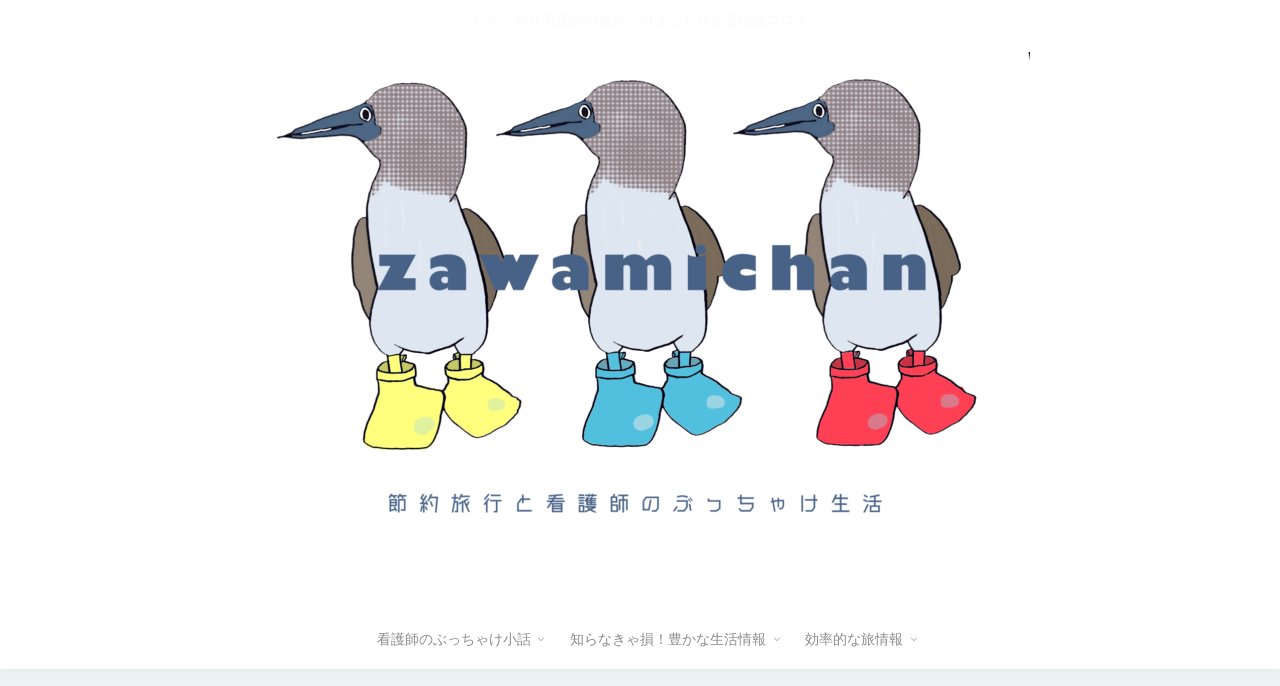

--- FILE ---
content_type: text/html; charset=UTF-8
request_url: https://zawamichan.site/2023/03/
body_size: 28475
content:
<!doctype html><html lang="ja"><head><meta charset="utf-8"><meta http-equiv="X-UA-Compatible" content="IE=edge"><meta name="viewport" content="width=device-width, initial-scale=1.0, viewport-fit=cover"/><meta name="referrer" content="no-referrer-when-downgrade"/><script async data-type="lazy" data-src="data:text/javascript;base64,"></script><script data-type="lazy" data-src="[data-uri]"></script><meta name="google-site-verification" content="Dkq1xoBc0vW4Lpg93BI4UBaFh4NHmiBf90r1yBlqm5Q"/><link rel="preconnect dns-prefetch" href="//www.googletagmanager.com"><link rel="preconnect dns-prefetch" href="//www.google-analytics.com"><link rel="preconnect dns-prefetch" href="//ajax.googleapis.com"><link rel="preconnect dns-prefetch" href="//cdnjs.cloudflare.com"><link rel="preconnect dns-prefetch" href="//pagead2.googlesyndication.com"><link rel="preconnect dns-prefetch" href="//googleads.g.doubleclick.net"><link rel="preconnect dns-prefetch" href="//tpc.googlesyndication.com"><link rel="preconnect dns-prefetch" href="//ad.doubleclick.net"><link rel="preconnect dns-prefetch" href="//www.gstatic.com"><link rel="preconnect dns-prefetch" href="//cse.google.com"><link rel="preconnect dns-prefetch" href="//fonts.gstatic.com"><link rel="preconnect dns-prefetch" href="//fonts.googleapis.com"><link rel="preconnect dns-prefetch" href="//cms.quantserve.com"><link rel="preconnect dns-prefetch" href="//secure.gravatar.com"><link rel="preconnect dns-prefetch" href="//cdn.syndication.twimg.com"><link rel="preconnect dns-prefetch" href="//cdn.jsdelivr.net"><link rel="preconnect dns-prefetch" href="//images-fe.ssl-images-amazon.com"><link rel="preconnect dns-prefetch" href="//completion.amazon.com"><link rel="preconnect dns-prefetch" href="//m.media-amazon.com"><link rel="preconnect dns-prefetch" href="//i.moshimo.com"><link rel="preconnect dns-prefetch" href="//aml.valuecommerce.com"><link rel="preconnect dns-prefetch" href="//dalc.valuecommerce.com"><link rel="preconnect dns-prefetch" href="//dalb.valuecommerce.com"><link media="all" href="https://zawamichan.site/wp-content/cache/autoptimize/css/autoptimize_7a65b2f70e2f62e512df4853fdaf241a.css" rel="stylesheet" /><title>2023年3月 | zawamichan</title><meta name='robots' content='max-image-preview:large'/><meta property="og:type" content="website"><meta property="og:description" content="ちゃっかり看護師の旅行・引きこもり生活物品ブログ"><meta property="og:title" content="2023年3月  | zawamichan"><meta property="og:url" content="https://zawamichan.site/2023/03/"><meta property="og:image" content="https://zawamichan.site/wp-content/themes/cocoon-master/screenshot.jpg"><meta property="og:site_name" content="zawamichan"><meta property="og:locale" content="ja_JP"><meta property="article:published_time" content="2023-03-19T02:13:22+09:00"/><meta property="article:modified_time" content="2025-01-15T17:17:36+09:00"/><meta property="article:section" content="効率的な旅情報"><meta property="article:section" content="海外旅行"><meta name="twitter:card" content="summary"><meta property="twitter:description" content="ちゃっかり看護師の旅行・引きこもり生活物品ブログ"><meta property="twitter:title" content="2023年3月  | zawamichan"><meta property="twitter:url" content="https://zawamichan.site/2023/03/"><meta name="twitter:image" content="https://zawamichan.site/wp-content/themes/cocoon-master/screenshot.jpg"><meta name="twitter:domain" content="zawamichan.site"><meta name="twitter:creator" content="@kakitubata37"><meta name="twitter:site" content="@kakitubata37"><link rel='dns-prefetch' href='//ajax.googleapis.com'/><link rel='dns-prefetch' href='//cdnjs.cloudflare.com'/><link rel='dns-prefetch' href='//pagead2.googlesyndication.com'/><link rel="alternate" type="application/rss+xml" title="zawamichan &raquo; フィード" href="https://zawamichan.site/feed/"/><link rel="alternate" type="application/rss+xml" title="zawamichan &raquo; コメントフィード" href="https://zawamichan.site/comments/feed/"/><script src="https://ajax.googleapis.com/ajax/libs/jquery/1.12.4/jquery.min.js?ver=1.12.4" id="jquery-core-js"></script><script src="https://cdnjs.cloudflare.com/ajax/libs/jquery-migrate/1.4.1/jquery-migrate.min.js?ver=1.4.1" id="jquery-migrate-js"></script><meta name="generator" content="Site Kit by Google 1.123.1"/><meta name="robots" content="noindex,follow"><link rel="canonical" href="https://zawamichan.site/2023/03/"><meta name="google-adsense-platform-account" content="ca-host-pub-2644536267352236"><meta name="google-adsense-platform-domain" content="sitekit.withgoogle.com"><script async="async" crossorigin="anonymous" data-type="lazy" data-src="data:text/javascript;base64,"></script><link rel="icon" href="https://zawamichan.site/wp-content/uploads/2021/09/cropped-S__59088901-32x32.jpg" sizes="32x32"/><link rel="icon" href="https://zawamichan.site/wp-content/uploads/2021/09/cropped-S__59088901-192x192.jpg" sizes="192x192"/><link rel="apple-touch-icon" href="https://zawamichan.site/wp-content/uploads/2021/09/cropped-S__59088901-180x180.jpg"/><meta name="msapplication-TileImage" content="https://zawamichan.site/wp-content/uploads/2021/09/cropped-S__59088901-270x270.jpg"/><link rel="alternate" type="application/rss+xml" title="RSS" href="https://zawamichan.site/rsslatest.xml"/><link rel="preload" as="font" type="font/woff" href="https://zawamichan.site/wp-content/themes/cocoon-master/webfonts/icomoon/fonts/icomoon.woff?3o5bkh" crossorigin><link rel="preload" as="font" type="font/ttf" href="https://zawamichan.site/wp-content/themes/cocoon-master/webfonts/icomoon/fonts/icomoon.ttf?3o5bkh" crossorigin><link rel="preload" as="font" type="font/woff2" href="https://zawamichan.site/wp-content/themes/cocoon-master/webfonts/fontawesome/fonts/fontawesome-webfont.woff2?v=4.7.0" crossorigin><script async crossorigin="anonymous" data-type="lazy" data-src="data:text/javascript;base64,"></script></head><body data-rsssl=1 class="archive date body public-page page-body ff-hiragino fz-18px fw-200 hlt-center-logo-wrap ect-vertical-card-3-wrap rect-vertical-card-3-wrap scrollable-sidebar no-scrollable-main sidebar-right mblt-header-mobile-buttons scrollable-mobile-buttons author-guest no-mobile-sidebar no-mobile-header-logo font-awesome-4" itemscope itemtype="https://schema.org/WebPage" data-barba="wrapper"><div id="container" class="container wrap cf" data-barba="container" data-barba-namespace="home"><div id="header-container" class="header-container"><div id="header-container-in" class="header-container-in hlt-center-logo"><header id="header" class="header ba-fixed cf" itemscope itemtype="https://schema.org/WPHeader"><div id="header-in" class="header-in wrap cf" itemscope itemtype="https://schema.org/WebSite"><div class="tagline" itemprop="alternativeHeadline">ちゃっかり看護師の旅行・引きこもり生活物品ブログ</div><div class="logo logo-header logo-image"><a href="https://zawamichan.site/" class="site-name site-name-text-link" itemprop="url"><span class="site-name-text" itemprop="name about"><img class="site-logo-image header-site-logo-image" src="https://zawamichan.site/wp-content/uploads/2023/05/タイトル.png" alt="zawamichan"></span></a></div></div></header><nav id="navi" class="navi cf" itemscope itemtype="https://schema.org/SiteNavigationElement"><div id="navi-in" class="navi-in wrap cf"><ul id="menu-%e3%82%81%e3%81%ab%e3%82%85%e3%83%bc" class="menu-top menu-header menu-pc"><li id="menu-item-2030" class="menu-item menu-item-type-taxonomy menu-item-object-category menu-item-has-children menu-item-has-no-description"><a href="https://zawamichan.site/category/%e7%9c%8b%e8%ad%b7%e5%b8%ab%e3%81%ae%e3%81%b6%e3%81%a3%e3%81%a1%e3%82%83%e3%81%91%e5%b0%8f%e8%a9%b1/"><div class="caption-wrap"><div class="item-label">看護師のぶっちゃけ小話</div></div><div class="top-has-sub has-sub has-icon"><div class="fa fa-angle-down" aria-hidden="true"></div></div></a><ul class="sub-menu"><li id="menu-item-2034" class="menu-item menu-item-type-taxonomy menu-item-object-category menu-item-has-no-description"><a href="https://zawamichan.site/category/%e7%9c%8b%e8%ad%b7%e5%b8%ab%e3%81%ae%e3%81%b6%e3%81%a3%e3%81%a1%e3%82%83%e3%81%91%e5%b0%8f%e8%a9%b1/%e7%9c%8b%e8%ad%b7%e5%b8%ab%e5%bd%bc%e5%a5%b3%e3%81%ae%e5%8f%96%e3%82%8a%e6%89%b1%e3%81%84%e8%aa%ac%e6%98%8e%e6%9b%b8/"><div class="caption-wrap"><div class="item-label">看護師彼女の取り扱い説明書</div></div></a></li><li id="menu-item-2039" class="menu-item menu-item-type-taxonomy menu-item-object-category menu-item-has-no-description"><a href="https://zawamichan.site/category/%e7%9c%8b%e8%ad%b7%e5%b8%ab%e3%81%ae%e3%81%b6%e3%81%a3%e3%81%a1%e3%82%83%e3%81%91%e5%b0%8f%e8%a9%b1/%e5%81%a5%e5%ba%b7%e3%81%ae%e3%81%82%e3%82%8c%e3%81%93%e3%82%8c/"><div class="caption-wrap"><div class="item-label">健康のあれこれ</div></div></a></li><li id="menu-item-2040" class="menu-item menu-item-type-taxonomy menu-item-object-category menu-item-has-no-description"><a href="https://zawamichan.site/category/%e7%9c%8b%e8%ad%b7%e5%b8%ab%e3%81%ae%e3%81%b6%e3%81%a3%e3%81%a1%e3%82%83%e3%81%91%e5%b0%8f%e8%a9%b1/%e4%b8%8a%e4%ba%ac%e8%bb%a2%e8%81%b7%e7%9c%8b%e8%ad%b7%e5%b8%ab%e3%81%ae%e4%bd%93%e9%a8%93%e8%ab%87/"><div class="caption-wrap"><div class="item-label">上京転職看護師の体験談</div></div></a></li></ul></li><li id="menu-item-2032" class="menu-item menu-item-type-taxonomy menu-item-object-category menu-item-has-children menu-item-has-no-description"><a href="https://zawamichan.site/category/%e7%9f%a5%e3%82%89%e3%81%aa%e3%81%8d%e3%82%83%e6%90%8d%ef%bc%81%e8%b1%8a%e3%81%8b%e3%81%aa%e7%94%9f%e6%b4%bb%e6%83%85%e5%a0%b1/"><div class="caption-wrap"><div class="item-label">知らなきゃ損！豊かな生活情報</div></div><div class="top-has-sub has-sub has-icon"><div class="fa fa-angle-down" aria-hidden="true"></div></div></a><ul class="sub-menu"><li id="menu-item-2037" class="menu-item menu-item-type-taxonomy menu-item-object-category menu-item-has-no-description"><a href="https://zawamichan.site/category/%e7%9f%a5%e3%82%89%e3%81%aa%e3%81%8d%e3%82%83%e6%90%8d%ef%bc%81%e8%b1%8a%e3%81%8b%e3%81%aa%e7%94%9f%e6%b4%bb%e6%83%85%e5%a0%b1/%e3%81%b9%e3%83%a9%e3%83%b3%e3%83%94%e3%83%b3%e3%82%b0/"><div class="caption-wrap"><div class="item-label">べランピング</div></div></a></li><li id="menu-item-2038" class="menu-item menu-item-type-taxonomy menu-item-object-category menu-item-has-no-description"><a href="https://zawamichan.site/category/%e7%9f%a5%e3%82%89%e3%81%aa%e3%81%8d%e3%82%83%e6%90%8d%ef%bc%81%e8%b1%8a%e3%81%8b%e3%81%aa%e7%94%9f%e6%b4%bb%e6%83%85%e5%a0%b1/%e3%83%aa%e3%83%a2%e3%83%bc%e3%83%88%e3%83%af%e3%83%bc%e3%82%af/"><div class="caption-wrap"><div class="item-label">リモートワーク</div></div></a></li><li id="menu-item-2044" class="menu-item menu-item-type-taxonomy menu-item-object-category menu-item-has-no-description"><a href="https://zawamichan.site/category/%e7%9f%a5%e3%82%89%e3%81%aa%e3%81%8d%e3%82%83%e6%90%8d%ef%bc%81%e8%b1%8a%e3%81%8b%e3%81%aa%e7%94%9f%e6%b4%bb%e6%83%85%e5%a0%b1/%e3%82%b9%e3%83%9e%e3%83%bc%e3%83%88%e3%83%9b%e3%83%bc%e3%83%a0/"><div class="caption-wrap"><div class="item-label">スマートホーム</div></div></a></li><li id="menu-item-2045" class="menu-item menu-item-type-taxonomy menu-item-object-category menu-item-has-no-description"><a href="https://zawamichan.site/category/%e7%9f%a5%e3%82%89%e3%81%aa%e3%81%8d%e3%82%83%e6%90%8d%ef%bc%81%e8%b1%8a%e3%81%8b%e3%81%aa%e7%94%9f%e6%b4%bb%e6%83%85%e5%a0%b1/%e7%b5%b5%e3%82%92%e9%a3%be%e3%82%8b/"><div class="caption-wrap"><div class="item-label">絵を飾る</div></div></a></li><li id="menu-item-2046" class="menu-item menu-item-type-taxonomy menu-item-object-category menu-item-has-no-description"><a href="https://zawamichan.site/category/%e7%9f%a5%e3%82%89%e3%81%aa%e3%81%8d%e3%82%83%e6%90%8d%ef%bc%81%e8%b1%8a%e3%81%8b%e3%81%aa%e7%94%9f%e6%b4%bb%e6%83%85%e5%a0%b1/pc%e5%a5%b3%e5%ad%90%e3%81%ae%e4%be%bf%e5%88%a9%e3%82%b0%e3%83%83%e3%82%ba/"><div class="caption-wrap"><div class="item-label">PC女子の便利グッズ</div></div></a></li></ul></li><li id="menu-item-2056" class="menu-item menu-item-type-taxonomy menu-item-object-category menu-item-has-children menu-item-has-no-description"><a href="https://zawamichan.site/category/%e5%8a%b9%e7%8e%87%e7%9a%84%e3%81%aa%e6%97%85%e6%83%85%e5%a0%b1/"><div class="caption-wrap"><div class="item-label">効率的な旅情報</div></div><div class="top-has-sub has-sub has-icon"><div class="fa fa-angle-down" aria-hidden="true"></div></div></a><ul class="sub-menu"><li id="menu-item-2052" class="menu-item menu-item-type-taxonomy menu-item-object-category menu-item-has-no-description"><a href="https://zawamichan.site/category/%e5%8a%b9%e7%8e%87%e7%9a%84%e3%81%aa%e6%97%85%e6%83%85%e5%a0%b1/%e5%91%a8%e9%81%8a%e6%97%a5%e8%a8%98/"><div class="caption-wrap"><div class="item-label">周遊日記</div></div></a></li><li id="menu-item-2057" class="menu-item menu-item-type-taxonomy menu-item-object-category menu-item-has-no-description"><a href="https://zawamichan.site/category/%e5%8a%b9%e7%8e%87%e7%9a%84%e3%81%aa%e6%97%85%e6%83%85%e5%a0%b1/%e6%b5%b7%e5%a4%96%e6%97%85%e8%a1%8c/"><div class="caption-wrap"><div class="item-label">海外旅行</div></div></a></li><li id="menu-item-2060" class="menu-item menu-item-type-taxonomy menu-item-object-category menu-item-has-no-description"><a href="https://zawamichan.site/category/%e5%8a%b9%e7%8e%87%e7%9a%84%e3%81%aa%e6%97%85%e6%83%85%e5%a0%b1/%e5%8c%97%e6%b5%b7%e9%81%93/"><div class="caption-wrap"><div class="item-label">北海道</div></div></a></li></ul></li></ul></div></nav></div></div><div id="content" class="content cf"><div id="content-in" class="content-in wrap"><main id="main" class="main" itemscope itemtype="https://schema.org/Blog"><h1 id="archive-title" class="archive-title"><span class="fa fa-calendar" aria-hidden="true"></span>2023-03</h1><div id="list" class="list ect-vertical-card-3 ect-vertical-card ect-3-columns ecb-entry-border front-page-type-tab-index sp-entry-card-1-column"><a href="https://zawamichan.site/airline-transit" class="entry-card-wrap a-wrap border-element cf" title="同じ航空会社の飛行機でトランジットが一時間！これって間に合うの？乗り継ぎ失敗！？"><article class="post-5196 entry-card e-card cf post type-post status-publish format-standard has-post-thumbnail hentry category-9-post category-60-post"><figure class="entry-card-thumb card-thumb e-card-thumb"><img width="248" height="140" src="https://zawamichan.site/wp-content/uploads/2023/03/suganth-yAV-5jb1pyA-unsplash-248x140.jpg" class="entry-card-thumb-image card-thumb-image wp-post-image" alt="" decoding="async" srcset="https://zawamichan.site/wp-content/uploads/2023/03/suganth-yAV-5jb1pyA-unsplash-248x140.jpg 248w, https://zawamichan.site/wp-content/uploads/2023/03/suganth-yAV-5jb1pyA-unsplash-120x68.jpg 120w, https://zawamichan.site/wp-content/uploads/2023/03/suganth-yAV-5jb1pyA-unsplash-160x90.jpg 160w, https://zawamichan.site/wp-content/uploads/2023/03/suganth-yAV-5jb1pyA-unsplash-320x180.jpg 320w" sizes="(max-width: 248px) 100vw, 248px"/><span class="cat-label cat-label-9">効率的な旅情報</span></figure><div class="entry-card-content card-content e-card-content"><h2 class="entry-card-title card-title e-card-title" itemprop="headline">同じ航空会社の飛行機でトランジットが一時間！これって間に合うの？乗り継ぎ失敗！？</h2><div class="entry-card-snippet card-snippet e-card-snippet"> 2023年のゴールデンウイークにヨーロッパ旅行を予定していたざわみです。 直前になると飛行機の料金が高くなることを見据えて3か月前に個人で航空券を予約していました。ですが、航空会社による搭乗時間の変更により、乗り換え時間が1時間にな...</div><div class="entry-card-meta card-meta e-card-meta"><div class="entry-card-info e-card-info"><span class="post-date"><span class="fa fa-clock-o" aria-hidden="true"></span> 2023.03.19</span><span class="post-update"><span class="fa fa-history" aria-hidden="true"></span> 2025.01.15</span></div><div class="entry-card-categorys"><span class="entry-category">効率的な旅情報</span><span class="entry-category">海外旅行</span></div></div></div></article></a><a href="https://zawamichan.site/suitcase-fix" class="entry-card-wrap a-wrap border-element cf" title="旅先でスーツケースが故障！？スーツケースを買い替え処分するにはどうしたらいいの？！"><article class="post-5188 entry-card e-card cf post type-post status-publish format-standard has-post-thumbnail hentry category-9-post category-31-post category-uncategorized-post"><figure class="entry-card-thumb card-thumb e-card-thumb"><img width="248" height="140" src="https://zawamichan.site/wp-content/uploads/2023/03/yR3aVFYSRNmXkZza4JPeSw-248x140.jpg" class="entry-card-thumb-image card-thumb-image wp-post-image" alt="" decoding="async" srcset="https://zawamichan.site/wp-content/uploads/2023/03/yR3aVFYSRNmXkZza4JPeSw-248x140.jpg 248w, https://zawamichan.site/wp-content/uploads/2023/03/yR3aVFYSRNmXkZza4JPeSw-120x68.jpg 120w, https://zawamichan.site/wp-content/uploads/2023/03/yR3aVFYSRNmXkZza4JPeSw-160x90.jpg 160w, https://zawamichan.site/wp-content/uploads/2023/03/yR3aVFYSRNmXkZza4JPeSw-320x180.jpg 320w" sizes="(max-width: 248px) 100vw, 248px"/><span class="cat-label cat-label-9">効率的な旅情報</span></figure><div class="entry-card-content card-content e-card-content"><h2 class="entry-card-title card-title e-card-title" itemprop="headline">旅先でスーツケースが故障！？スーツケースを買い替え処分するにはどうしたらいいの？！</h2><div class="entry-card-snippet card-snippet e-card-snippet"> スーツケースのトラブルは旅行につきものですよね。 スーツケースが壊れてしまったとき、皆さんはどうしていますか。私は、田舎町でない限りどうせ今後も使うしというスタンスで新しいものを購入します。 旅先で買い替えた後に、問題となるの...</div><div class="entry-card-meta card-meta e-card-meta"><div class="entry-card-info e-card-info"><span class="post-date"><span class="fa fa-clock-o" aria-hidden="true"></span> 2023.03.06</span><span class="post-update"><span class="fa fa-history" aria-hidden="true"></span> 2023.05.21</span></div><div class="entry-card-categorys"><span class="entry-category">効率的な旅情報</span><span class="entry-category">周遊日記</span><span class="entry-category">未分類</span></div></div></div></article></a></div></main><div id="sidebar" class="sidebar nwa cf" role="complementary"><aside id="search-2" class="widget widget-sidebar widget-sidebar-standard widget_search"><form class="search-box input-box" method="get" action="https://zawamichan.site/"><input type="text" placeholder="サイト内を検索" name="s" class="search-edit" aria-label="input" value=""><button type="submit" class="search-submit" aria-label="button"><span class="fa fa-search" aria-hidden="true"></span></button></form></aside><aside id="author_box-5" class="widget widget-sidebar widget-sidebar-standard widget_author_box"><div class="author-box border-element no-icon cf"><div class="author-widget-name"> この記事を書いた人</div><figure class="author-thumb"><img alt='' src='https://secure.gravatar.com/avatar/5ce6572324656d8250cc972e282b6d48?s=200&#038;d=mm&#038;r=g' srcset='https://secure.gravatar.com/avatar/5ce6572324656d8250cc972e282b6d48?s=400&#038;d=mm&#038;r=g 2x' class='avatar avatar-200 photo' height='200' width='200' loading='lazy' decoding='async'/></figure><div class="author-content"><div class="author-name"><a rel="author" href="https://zawamichan.site/author/zawami/" title="zawami の投稿">zawami<span class="fa fa-rocket internal-icon anchor-icon"></span></a></div><div class="author-description"><p>看護師兼ライター/ＦＰ/コスパ重視の旅行情報や看護師やお金の話をブログ記事としてあれやこれやをまとめています。</p></div><div class="author-follows"><div class="sns-follow bc-monochrome fbc-hide sf-profile"><div class="sns-follow-message">zawamiをフォローする</div><div class="sns-follow-buttons sns-buttons"><a href="https://zawamichan.site" class="follow-button website-button website-follow-button-sq" target="_blank" title="著者サイト" rel="nofollow noopener noreferrer"><span class="icon-home-logo"></span></a><a href="https://twitter.com/kakitubata37" class="follow-button twitter-button twitter-follow-button-sq" target="_blank" title="Twitterをフォロー" rel="nofollow noopener noreferrer"><span class="icon-twitter-logo"></span></a><a href="https://www.instagram.com/zawamichan37" class="follow-button instagram-button instagram-follow-button-sq" target="_blank" title="Instagramをフォロー" rel="nofollow noopener noreferrer"><span class="icon-instagram-logo"></span></a><a href="//feedly.com/i/discover/sources/search/feed/https%3A%2F%2Fzawamichan.site" class="follow-button feedly-button feedly-follow-button-sq" target="_blank" title="feedlyで更新情報を購読" rel="nofollow noopener noreferrer"><span class="icon-feedly-logo"></span><span class="follow-count feedly-follow-count"></span></a><a href="https://zawamichan.site/feed/" class="follow-button rss-button rss-follow-button-sq" target="_blank" title="RSSで更新情報をフォロー" rel="nofollow noopener noreferrer"><span class="icon-rss-logo"></span></a></div></div></div></div></div></aside><aside id="popular_entries-5" class="widget widget-sidebar widget-sidebar-standard widget_popular_entries"><h3 class="widget-sidebar-title widget-title">人気記事</h3><div class="popular-entry-cards widget-entry-cards no-icon cf"><a href="https://zawamichan.site/hokkaido-transfer-is-decided/" class="popular-entry-card-link a-wrap no-1" title="【北海道転勤が決まったら】転勤祝いプレゼント9選"><div class="popular-entry-card widget-entry-card e-card cf"><figure class="popular-entry-card-thumb widget-entry-card-thumb card-thumb"><img width="120" height="68" src="https://zawamichan.site/wp-content/uploads/2021/09/S__59826180-120x68.jpg" class="attachment-thumb120 size-thumb120 wp-post-image" alt="" decoding="async" loading="lazy" srcset="https://zawamichan.site/wp-content/uploads/2021/09/S__59826180-120x68.jpg 120w, https://zawamichan.site/wp-content/uploads/2021/09/S__59826180-160x90.jpg 160w, https://zawamichan.site/wp-content/uploads/2021/09/S__59826180-320x180.jpg 320w" sizes="auto, (max-width: 120px) 100vw, 120px"/></figure><div class="popular-entry-card-content widget-entry-card-content card-content"><span class="popular-entry-card-title widget-entry-card-title card-title">【北海道転勤が決まったら】転勤祝いプレゼント9選</span><div class="popular-entry-card-date widget-entry-card-date display-none"><span class="popular-entry-card-post-date widget-entry-card-post-date post-date">2021.09.26</span><span class="popular-entry-card-update-date widget-entry-card-update-date post-update">2024.01.14</span></div></div></div></a><a href="https://zawamichan.site/assist-your-first-trip-in-hong-kong" class="popular-entry-card-link a-wrap no-2" title="初めての香港旅行！3泊4日滞在した筆者が教えるモデルコースと予算感！筆者が実際に経験した知っておいてほしい事前情報"><div class="popular-entry-card widget-entry-card e-card cf"><figure class="popular-entry-card-thumb widget-entry-card-thumb card-thumb"><img width="120" height="68" src="https://zawamichan.site/wp-content/uploads/2024/01/S__11722772_0-120x68.jpg" class="attachment-thumb120 size-thumb120 wp-post-image" alt="" decoding="async" loading="lazy" srcset="https://zawamichan.site/wp-content/uploads/2024/01/S__11722772_0-120x68.jpg 120w, https://zawamichan.site/wp-content/uploads/2024/01/S__11722772_0-160x90.jpg 160w, https://zawamichan.site/wp-content/uploads/2024/01/S__11722772_0-320x180.jpg 320w, https://zawamichan.site/wp-content/uploads/2024/01/S__11722772_0-248x140.jpg 248w" sizes="auto, (max-width: 120px) 100vw, 120px"/></figure><div class="popular-entry-card-content widget-entry-card-content card-content"><span class="popular-entry-card-title widget-entry-card-title card-title">初めての香港旅行！3泊4日滞在した筆者が教えるモデルコースと予算感！筆者が実際に経験した知っておいてほしい事前情報</span><div class="popular-entry-card-date widget-entry-card-date display-none"><span class="popular-entry-card-post-date widget-entry-card-post-date post-date">2024.01.15</span></div></div></div></a><a href="https://zawamichan.site/cook4me-not-open" class="popular-entry-card-link a-wrap no-3" title="［体験談］「クックフォーミ―調理終了をお待ちください」が終わらない！蓋が開かない時の解決方"><div class="popular-entry-card widget-entry-card e-card cf"><figure class="popular-entry-card-thumb widget-entry-card-thumb card-thumb"><img width="120" height="68" src="https://zawamichan.site/wp-content/uploads/2022/11/S__3325959-1-120x68.jpg" class="attachment-thumb120 size-thumb120 wp-post-image" alt="" decoding="async" loading="lazy" srcset="https://zawamichan.site/wp-content/uploads/2022/11/S__3325959-1-120x68.jpg 120w, https://zawamichan.site/wp-content/uploads/2022/11/S__3325959-1-160x90.jpg 160w, https://zawamichan.site/wp-content/uploads/2022/11/S__3325959-1-320x180.jpg 320w, https://zawamichan.site/wp-content/uploads/2022/11/S__3325959-1-248x140.jpg 248w" sizes="auto, (max-width: 120px) 100vw, 120px"/></figure><div class="popular-entry-card-content widget-entry-card-content card-content"><span class="popular-entry-card-title widget-entry-card-title card-title">［体験談］「クックフォーミ―調理終了をお待ちください」が終わらない！蓋が開かない時の解決方</span><div class="popular-entry-card-date widget-entry-card-date display-none"><span class="popular-entry-card-post-date widget-entry-card-post-date post-date">2022.11.03</span><span class="popular-entry-card-update-date widget-entry-card-update-date post-update">2023.11.03</span></div></div></div></a><a href="https://zawamichan.site/venice-tourist" class="popular-entry-card-link a-wrap no-4" title="【イタリアヴェネチア旅行】大きいスーツケースを持って観光+移動！段差や船の乗り降りは大変"><div class="popular-entry-card widget-entry-card e-card cf"><figure class="popular-entry-card-thumb widget-entry-card-thumb card-thumb"><img width="120" height="68" src="https://zawamichan.site/wp-content/uploads/2023/05/28C34006-E804-49EF-93D3-585E3DDA08F3-120x68.jpg" class="attachment-thumb120 size-thumb120 wp-post-image" alt="" decoding="async" loading="lazy" srcset="https://zawamichan.site/wp-content/uploads/2023/05/28C34006-E804-49EF-93D3-585E3DDA08F3-120x68.jpg 120w, https://zawamichan.site/wp-content/uploads/2023/05/28C34006-E804-49EF-93D3-585E3DDA08F3-160x90.jpg 160w, https://zawamichan.site/wp-content/uploads/2023/05/28C34006-E804-49EF-93D3-585E3DDA08F3-320x180.jpg 320w, https://zawamichan.site/wp-content/uploads/2023/05/28C34006-E804-49EF-93D3-585E3DDA08F3-248x140.jpg 248w" sizes="auto, (max-width: 120px) 100vw, 120px"/></figure><div class="popular-entry-card-content widget-entry-card-content card-content"><span class="popular-entry-card-title widget-entry-card-title card-title">【イタリアヴェネチア旅行】大きいスーツケースを持って観光+移動！段差や船の乗り降りは大変</span><div class="popular-entry-card-date widget-entry-card-date display-none"><span class="popular-entry-card-post-date widget-entry-card-post-date post-date">2023.05.21</span><span class="popular-entry-card-update-date widget-entry-card-update-date post-update">2023.11.19</span></div></div></div></a><a href="https://zawamichan.site/the-nurse-response-just-before-the-death" class="popular-entry-card-link a-wrap no-5" title="看護師が看取りで患者さんや家族にかける言葉【丁寧さとホスピタリティが必要】"><div class="popular-entry-card widget-entry-card e-card cf"><figure class="popular-entry-card-thumb widget-entry-card-thumb card-thumb"><img width="120" height="68" src="https://zawamichan.site/wp-content/uploads/2022/02/photo-1524265490809-ee2da0fcd355-120x68.jpg" class="attachment-thumb120 size-thumb120 wp-post-image" alt="" decoding="async" loading="lazy" srcset="https://zawamichan.site/wp-content/uploads/2022/02/photo-1524265490809-ee2da0fcd355-120x68.jpg 120w, https://zawamichan.site/wp-content/uploads/2022/02/photo-1524265490809-ee2da0fcd355-160x90.jpg 160w, https://zawamichan.site/wp-content/uploads/2022/02/photo-1524265490809-ee2da0fcd355-320x180.jpg 320w, https://zawamichan.site/wp-content/uploads/2022/02/photo-1524265490809-ee2da0fcd355-248x140.jpg 248w" sizes="auto, (max-width: 120px) 100vw, 120px"/></figure><div class="popular-entry-card-content widget-entry-card-content card-content"><span class="popular-entry-card-title widget-entry-card-title card-title">看護師が看取りで患者さんや家族にかける言葉【丁寧さとホスピタリティが必要】</span><div class="popular-entry-card-date widget-entry-card-date display-none"><span class="popular-entry-card-post-date widget-entry-card-post-date post-date">2022.02.17</span><span class="popular-entry-card-update-date widget-entry-card-update-date post-update">2022.06.17</span></div></div></div></a></div></aside><aside id="custom_html-5" class="widget_text widget widget-sidebar widget-sidebar-standard widget_custom_html"><div class="textwidget custom-html-widget"><a rel="noopener" target="_blank" href="https://blog.with2.net/link/?id=2074910&follow"><img alt="" width="296" height="46" src="https://blog.with2.net/banner/follow/2074910" title="人気ブログランキングでフォロー"></a></div></aside><aside id="recent-posts-4" class="widget widget-sidebar widget-sidebar-standard widget_recent_entries"><h3 class="widget-sidebar-title widget-title">最近の投稿</h3><ul><li><a href="https://zawamichan.site/jal-delay-cancel-flight">【JALの国際線で29時間の飛行機遅延】フライトキャンセル・ディレイされてからしておくべきこと</a></li><li><a href="https://zawamichan.site/how-to-receive-a-letter-received-by-proxy-at-post-office">郵便局留め書留郵便を同居家族以外の代理人が受け取ることは可能？【委任状を持参で可能】</a></li><li><a href="https://zawamichan.site/how-to-receive-registered-post-at-distant-post-office">【滞在先で本人限定受取郵便（特定事項伝達型）を受け取る】実家の住所でクレジットカードを作成したが、受け取れない場合は近くのゆうゆう窓口で受け取ることができる！</a></li><li><a href="https://zawamichan.site/teeth-straightened-red-stain">マウスピース歯科矯正中に、前歯に赤いシミが…医師も原因不明だったが何とかなった話</a></li><li><a href="https://zawamichan.site/mt-fuji-climing-bigginer-and-foreiner">【2024年7月】登山初心者が東京のホテル滞在から富士山に登山してみた。</a></li></ul></aside><aside id="mobile_text-3" class="widget widget-sidebar widget-sidebar-standard widget_mobile_text"><h3 class="widget-sidebar-title widget-title">当サイトには広告が含まれています。</h3><div class="text-mobile"> 当サイトには広告が含まれています。</div></aside><div id="sidebar-scroll" class="sidebar-scroll"><aside id="popular_entries-3" class="widget widget-sidebar widget-sidebar-scroll widget_popular_entries"><h3 class="widget-sidebar-scroll-title widget-title">人気記事</h3><div class="popular-entry-cards widget-entry-cards no-icon cf"><a href="https://zawamichan.site/hokkaido-transfer-is-decided/" class="popular-entry-card-link a-wrap no-1" title="【北海道転勤が決まったら】転勤祝いプレゼント9選"><div class="popular-entry-card widget-entry-card e-card cf"><figure class="popular-entry-card-thumb widget-entry-card-thumb card-thumb"><img width="120" height="68" src="https://zawamichan.site/wp-content/uploads/2021/09/S__59826180-120x68.jpg" class="attachment-thumb120 size-thumb120 wp-post-image" alt="" decoding="async" loading="lazy" srcset="https://zawamichan.site/wp-content/uploads/2021/09/S__59826180-120x68.jpg 120w, https://zawamichan.site/wp-content/uploads/2021/09/S__59826180-160x90.jpg 160w, https://zawamichan.site/wp-content/uploads/2021/09/S__59826180-320x180.jpg 320w" sizes="auto, (max-width: 120px) 100vw, 120px"/></figure><div class="popular-entry-card-content widget-entry-card-content card-content"><span class="popular-entry-card-title widget-entry-card-title card-title">【北海道転勤が決まったら】転勤祝いプレゼント9選</span><div class="popular-entry-card-date widget-entry-card-date display-none"><span class="popular-entry-card-post-date widget-entry-card-post-date post-date">2021.09.26</span><span class="popular-entry-card-update-date widget-entry-card-update-date post-update">2024.01.14</span></div></div></div></a><a href="https://zawamichan.site/assist-your-first-trip-in-hong-kong" class="popular-entry-card-link a-wrap no-2" title="初めての香港旅行！3泊4日滞在した筆者が教えるモデルコースと予算感！筆者が実際に経験した知っておいてほしい事前情報"><div class="popular-entry-card widget-entry-card e-card cf"><figure class="popular-entry-card-thumb widget-entry-card-thumb card-thumb"><img width="120" height="68" src="https://zawamichan.site/wp-content/uploads/2024/01/S__11722772_0-120x68.jpg" class="attachment-thumb120 size-thumb120 wp-post-image" alt="" decoding="async" loading="lazy" srcset="https://zawamichan.site/wp-content/uploads/2024/01/S__11722772_0-120x68.jpg 120w, https://zawamichan.site/wp-content/uploads/2024/01/S__11722772_0-160x90.jpg 160w, https://zawamichan.site/wp-content/uploads/2024/01/S__11722772_0-320x180.jpg 320w, https://zawamichan.site/wp-content/uploads/2024/01/S__11722772_0-248x140.jpg 248w" sizes="auto, (max-width: 120px) 100vw, 120px"/></figure><div class="popular-entry-card-content widget-entry-card-content card-content"><span class="popular-entry-card-title widget-entry-card-title card-title">初めての香港旅行！3泊4日滞在した筆者が教えるモデルコースと予算感！筆者が実際に経験した知っておいてほしい事前情報</span><div class="popular-entry-card-date widget-entry-card-date display-none"><span class="popular-entry-card-post-date widget-entry-card-post-date post-date">2024.01.15</span></div></div></div></a><a href="https://zawamichan.site/cook4me-not-open" class="popular-entry-card-link a-wrap no-3" title="［体験談］「クックフォーミ―調理終了をお待ちください」が終わらない！蓋が開かない時の解決方"><div class="popular-entry-card widget-entry-card e-card cf"><figure class="popular-entry-card-thumb widget-entry-card-thumb card-thumb"><img width="120" height="68" src="https://zawamichan.site/wp-content/uploads/2022/11/S__3325959-1-120x68.jpg" class="attachment-thumb120 size-thumb120 wp-post-image" alt="" decoding="async" loading="lazy" srcset="https://zawamichan.site/wp-content/uploads/2022/11/S__3325959-1-120x68.jpg 120w, https://zawamichan.site/wp-content/uploads/2022/11/S__3325959-1-160x90.jpg 160w, https://zawamichan.site/wp-content/uploads/2022/11/S__3325959-1-320x180.jpg 320w, https://zawamichan.site/wp-content/uploads/2022/11/S__3325959-1-248x140.jpg 248w" sizes="auto, (max-width: 120px) 100vw, 120px"/></figure><div class="popular-entry-card-content widget-entry-card-content card-content"><span class="popular-entry-card-title widget-entry-card-title card-title">［体験談］「クックフォーミ―調理終了をお待ちください」が終わらない！蓋が開かない時の解決方</span><div class="popular-entry-card-date widget-entry-card-date display-none"><span class="popular-entry-card-post-date widget-entry-card-post-date post-date">2022.11.03</span><span class="popular-entry-card-update-date widget-entry-card-update-date post-update">2023.11.03</span></div></div></div></a><a href="https://zawamichan.site/venice-tourist" class="popular-entry-card-link a-wrap no-4" title="【イタリアヴェネチア旅行】大きいスーツケースを持って観光+移動！段差や船の乗り降りは大変"><div class="popular-entry-card widget-entry-card e-card cf"><figure class="popular-entry-card-thumb widget-entry-card-thumb card-thumb"><img width="120" height="68" src="https://zawamichan.site/wp-content/uploads/2023/05/28C34006-E804-49EF-93D3-585E3DDA08F3-120x68.jpg" class="attachment-thumb120 size-thumb120 wp-post-image" alt="" decoding="async" loading="lazy" srcset="https://zawamichan.site/wp-content/uploads/2023/05/28C34006-E804-49EF-93D3-585E3DDA08F3-120x68.jpg 120w, https://zawamichan.site/wp-content/uploads/2023/05/28C34006-E804-49EF-93D3-585E3DDA08F3-160x90.jpg 160w, https://zawamichan.site/wp-content/uploads/2023/05/28C34006-E804-49EF-93D3-585E3DDA08F3-320x180.jpg 320w, https://zawamichan.site/wp-content/uploads/2023/05/28C34006-E804-49EF-93D3-585E3DDA08F3-248x140.jpg 248w" sizes="auto, (max-width: 120px) 100vw, 120px"/></figure><div class="popular-entry-card-content widget-entry-card-content card-content"><span class="popular-entry-card-title widget-entry-card-title card-title">【イタリアヴェネチア旅行】大きいスーツケースを持って観光+移動！段差や船の乗り降りは大変</span><div class="popular-entry-card-date widget-entry-card-date display-none"><span class="popular-entry-card-post-date widget-entry-card-post-date post-date">2023.05.21</span><span class="popular-entry-card-update-date widget-entry-card-update-date post-update">2023.11.19</span></div></div></div></a><a href="https://zawamichan.site/the-nurse-response-just-before-the-death" class="popular-entry-card-link a-wrap no-5" title="看護師が看取りで患者さんや家族にかける言葉【丁寧さとホスピタリティが必要】"><div class="popular-entry-card widget-entry-card e-card cf"><figure class="popular-entry-card-thumb widget-entry-card-thumb card-thumb"><img width="120" height="68" src="https://zawamichan.site/wp-content/uploads/2022/02/photo-1524265490809-ee2da0fcd355-120x68.jpg" class="attachment-thumb120 size-thumb120 wp-post-image" alt="" decoding="async" loading="lazy" srcset="https://zawamichan.site/wp-content/uploads/2022/02/photo-1524265490809-ee2da0fcd355-120x68.jpg 120w, https://zawamichan.site/wp-content/uploads/2022/02/photo-1524265490809-ee2da0fcd355-160x90.jpg 160w, https://zawamichan.site/wp-content/uploads/2022/02/photo-1524265490809-ee2da0fcd355-320x180.jpg 320w, https://zawamichan.site/wp-content/uploads/2022/02/photo-1524265490809-ee2da0fcd355-248x140.jpg 248w" sizes="auto, (max-width: 120px) 100vw, 120px"/></figure><div class="popular-entry-card-content widget-entry-card-content card-content"><span class="popular-entry-card-title widget-entry-card-title card-title">看護師が看取りで患者さんや家族にかける言葉【丁寧さとホスピタリティが必要】</span><div class="popular-entry-card-date widget-entry-card-date display-none"><span class="popular-entry-card-post-date widget-entry-card-post-date post-date">2022.02.17</span><span class="popular-entry-card-update-date widget-entry-card-update-date post-update">2022.06.17</span></div></div></div></a><a href="https://zawamichan.site/what-to-do-when-the-led-ceiling-light-has-reached-the-end-of-its-blinking-life/" class="popular-entry-card-link a-wrap no-6" title="ニトリの天井のLEDシーリングライトが点滅？LEDの寿命を迎えた時の対応法"><div class="popular-entry-card widget-entry-card e-card cf"><figure class="popular-entry-card-thumb widget-entry-card-thumb card-thumb"><img width="120" height="68" src="https://zawamichan.site/wp-content/uploads/2021/09/S__59670530-120x68.jpg" class="attachment-thumb120 size-thumb120 wp-post-image" alt="" decoding="async" loading="lazy" srcset="https://zawamichan.site/wp-content/uploads/2021/09/S__59670530-120x68.jpg 120w, https://zawamichan.site/wp-content/uploads/2021/09/S__59670530-160x90.jpg 160w, https://zawamichan.site/wp-content/uploads/2021/09/S__59670530-320x180.jpg 320w" sizes="auto, (max-width: 120px) 100vw, 120px"/></figure><div class="popular-entry-card-content widget-entry-card-content card-content"><span class="popular-entry-card-title widget-entry-card-title card-title">ニトリの天井のLEDシーリングライトが点滅？LEDの寿命を迎えた時の対応法</span><div class="popular-entry-card-date widget-entry-card-date display-none"><span class="popular-entry-card-post-date widget-entry-card-post-date post-date">2021.09.22</span><span class="popular-entry-card-update-date widget-entry-card-update-date post-update">2024.01.12</span></div></div></div></a><a href="https://zawamichan.site/airline-transit" class="popular-entry-card-link a-wrap no-7" title="同じ航空会社の飛行機でトランジットが一時間！これって間に合うの？乗り継ぎ失敗！？"><div class="popular-entry-card widget-entry-card e-card cf"><figure class="popular-entry-card-thumb widget-entry-card-thumb card-thumb"><img width="120" height="68" src="https://zawamichan.site/wp-content/uploads/2023/03/suganth-yAV-5jb1pyA-unsplash-120x68.jpg" class="attachment-thumb120 size-thumb120 wp-post-image" alt="" decoding="async" loading="lazy" srcset="https://zawamichan.site/wp-content/uploads/2023/03/suganth-yAV-5jb1pyA-unsplash-120x68.jpg 120w, https://zawamichan.site/wp-content/uploads/2023/03/suganth-yAV-5jb1pyA-unsplash-160x90.jpg 160w, https://zawamichan.site/wp-content/uploads/2023/03/suganth-yAV-5jb1pyA-unsplash-320x180.jpg 320w, https://zawamichan.site/wp-content/uploads/2023/03/suganth-yAV-5jb1pyA-unsplash-248x140.jpg 248w" sizes="auto, (max-width: 120px) 100vw, 120px"/></figure><div class="popular-entry-card-content widget-entry-card-content card-content"><span class="popular-entry-card-title widget-entry-card-title card-title">同じ航空会社の飛行機でトランジットが一時間！これって間に合うの？乗り継ぎ失敗！？</span><div class="popular-entry-card-date widget-entry-card-date display-none"><span class="popular-entry-card-post-date widget-entry-card-post-date post-date">2023.03.19</span><span class="popular-entry-card-update-date widget-entry-card-update-date post-update">2025.01.15</span></div></div></div></a><a href="https://zawamichan.site/alexa-code" class="popular-entry-card-link a-wrap no-8" title="アレクサのコードを失くしてしまった！Amazonで購入できる代替品"><div class="popular-entry-card widget-entry-card e-card cf"><figure class="popular-entry-card-thumb widget-entry-card-thumb card-thumb"><img width="120" height="68" src="https://zawamichan.site/wp-content/uploads/2022/10/mark-farias-4-f91Sk8tbk-unsplash-120x68.jpg" class="attachment-thumb120 size-thumb120 wp-post-image" alt="" decoding="async" loading="lazy" srcset="https://zawamichan.site/wp-content/uploads/2022/10/mark-farias-4-f91Sk8tbk-unsplash-120x68.jpg 120w, https://zawamichan.site/wp-content/uploads/2022/10/mark-farias-4-f91Sk8tbk-unsplash-160x90.jpg 160w, https://zawamichan.site/wp-content/uploads/2022/10/mark-farias-4-f91Sk8tbk-unsplash-320x180.jpg 320w, https://zawamichan.site/wp-content/uploads/2022/10/mark-farias-4-f91Sk8tbk-unsplash-248x140.jpg 248w" sizes="auto, (max-width: 120px) 100vw, 120px"/></figure><div class="popular-entry-card-content widget-entry-card-content card-content"><span class="popular-entry-card-title widget-entry-card-title card-title">アレクサのコードを失くしてしまった！Amazonで購入できる代替品</span><div class="popular-entry-card-date widget-entry-card-date display-none"><span class="popular-entry-card-post-date widget-entry-card-post-date post-date">2022.10.24</span></div></div></div></a></div></aside></div></div></div></div><footer id="footer" class="footer footer-container nwa" itemscope itemtype="https://schema.org/WPFooter"><div id="footer-in" class="footer-in wrap cf"><div class="footer-widgets cf"><div class="footer-left"></div><div class="footer-center"><aside id="custom_html-3" class="widget_text widget widget-footer-center widget_custom_html"><div class="textwidget custom-html-widget"><a rel="noopener" target="_blank" href="https://blogmura.com/ranking/in?p_cid=11119678"><img src="https://b.blogmura.com/logo-blogmura-square.svg" width="40" height="40" border="0" alt="ブログランキング・にほんブログ村へ"/></a></div></aside></div><div class="footer-right"></div></div><div class="footer-bottom fdt-logo fnm-text-width cf"><div class="footer-bottom-logo"><div class="logo logo-footer logo-image"><a href="https://zawamichan.site/" class="site-name site-name-text-link" itemprop="url"><span class="site-name-text" itemprop="name about"><img class="site-logo-image footer-site-logo-image" src="https://zawamichan.site/wp-content/uploads/2023/05/タイトル.png" alt="zawamichan"></span></a></div></div><div class="footer-bottom-content"><nav id="navi-footer" class="navi-footer"><div id="navi-footer-in" class="navi-footer-in"><ul id="menu-%e3%83%95%e3%83%83%e3%82%bf%e3%83%bc%e3%83%bc%e3%83%a1%e3%83%b3%e3%83%8b%e3%83%a5%e3%83%bc" class="menu-footer"><li id="menu-item-3696" class="menu-item menu-item-type-post_type menu-item-object-page menu-item-3696"><a href="https://zawamichan.site/zawamichan-blog/">zawamiのサイトについて</a></li><li id="menu-item-2296" class="menu-item menu-item-type-post_type menu-item-object-page menu-item-2296"><a href="https://zawamichan.site/contact">問い合わせ</a></li><li id="menu-item-3263" class="menu-item menu-item-type-post_type menu-item-object-page menu-item-3263"><a href="https://zawamichan.site/%e5%85%8d%e8%b2%ac%e4%ba%8b%e9%a0%85/">免責事項</a></li><li id="menu-item-3267" class="menu-item menu-item-type-post_type menu-item-object-page menu-item-privacy-policy menu-item-3267"><a rel="privacy-policy" href="https://zawamichan.site/privacy-policy/">プライバシーポリシー</a></li></ul></div></nav><div class="source-org copyright">© 2021 zawamichan.</div></div></div></div></footer><ul class="mobile-header-menu-buttons mobile-menu-buttons"><li class="navi-menu-button menu-button"><input id="navi-menu-input" type="checkbox" class="display-none"><label id="navi-menu-open" class="menu-open menu-button-in" for="navi-menu-input"><span class="navi-menu-icon menu-icon"><span class="fa fa-bars" aria-hidden="true"></span></span><span class="navi-menu-caption menu-caption">メニュー</span></label><label class="display-none" id="navi-menu-close" for="navi-menu-input"></label><div id="navi-menu-content" class="navi-menu-content menu-content"><label class="navi-menu-close-button menu-close-button" for="navi-menu-input"><span class="fa fa-close" aria-hidden="true"></span></label><ul class="menu-drawer"><li class="menu-item menu-item-type-taxonomy menu-item-object-category menu-item-has-children menu-item-2030"><a href="https://zawamichan.site/category/%e7%9c%8b%e8%ad%b7%e5%b8%ab%e3%81%ae%e3%81%b6%e3%81%a3%e3%81%a1%e3%82%83%e3%81%91%e5%b0%8f%e8%a9%b1/">看護師のぶっちゃけ小話</a><ul class="sub-menu"><li class="menu-item menu-item-type-taxonomy menu-item-object-category menu-item-2034"><a href="https://zawamichan.site/category/%e7%9c%8b%e8%ad%b7%e5%b8%ab%e3%81%ae%e3%81%b6%e3%81%a3%e3%81%a1%e3%82%83%e3%81%91%e5%b0%8f%e8%a9%b1/%e7%9c%8b%e8%ad%b7%e5%b8%ab%e5%bd%bc%e5%a5%b3%e3%81%ae%e5%8f%96%e3%82%8a%e6%89%b1%e3%81%84%e8%aa%ac%e6%98%8e%e6%9b%b8/">看護師彼女の取り扱い説明書</a></li><li class="menu-item menu-item-type-taxonomy menu-item-object-category menu-item-2039"><a href="https://zawamichan.site/category/%e7%9c%8b%e8%ad%b7%e5%b8%ab%e3%81%ae%e3%81%b6%e3%81%a3%e3%81%a1%e3%82%83%e3%81%91%e5%b0%8f%e8%a9%b1/%e5%81%a5%e5%ba%b7%e3%81%ae%e3%81%82%e3%82%8c%e3%81%93%e3%82%8c/">健康のあれこれ</a></li><li class="menu-item menu-item-type-taxonomy menu-item-object-category menu-item-2040"><a href="https://zawamichan.site/category/%e7%9c%8b%e8%ad%b7%e5%b8%ab%e3%81%ae%e3%81%b6%e3%81%a3%e3%81%a1%e3%82%83%e3%81%91%e5%b0%8f%e8%a9%b1/%e4%b8%8a%e4%ba%ac%e8%bb%a2%e8%81%b7%e7%9c%8b%e8%ad%b7%e5%b8%ab%e3%81%ae%e4%bd%93%e9%a8%93%e8%ab%87/">上京転職看護師の体験談</a></li></ul></li><li class="menu-item menu-item-type-taxonomy menu-item-object-category menu-item-has-children menu-item-2032"><a href="https://zawamichan.site/category/%e7%9f%a5%e3%82%89%e3%81%aa%e3%81%8d%e3%82%83%e6%90%8d%ef%bc%81%e8%b1%8a%e3%81%8b%e3%81%aa%e7%94%9f%e6%b4%bb%e6%83%85%e5%a0%b1/">知らなきゃ損！豊かな生活情報</a><ul class="sub-menu"><li class="menu-item menu-item-type-taxonomy menu-item-object-category menu-item-2037"><a href="https://zawamichan.site/category/%e7%9f%a5%e3%82%89%e3%81%aa%e3%81%8d%e3%82%83%e6%90%8d%ef%bc%81%e8%b1%8a%e3%81%8b%e3%81%aa%e7%94%9f%e6%b4%bb%e6%83%85%e5%a0%b1/%e3%81%b9%e3%83%a9%e3%83%b3%e3%83%94%e3%83%b3%e3%82%b0/">べランピング</a></li><li class="menu-item menu-item-type-taxonomy menu-item-object-category menu-item-2038"><a href="https://zawamichan.site/category/%e7%9f%a5%e3%82%89%e3%81%aa%e3%81%8d%e3%82%83%e6%90%8d%ef%bc%81%e8%b1%8a%e3%81%8b%e3%81%aa%e7%94%9f%e6%b4%bb%e6%83%85%e5%a0%b1/%e3%83%aa%e3%83%a2%e3%83%bc%e3%83%88%e3%83%af%e3%83%bc%e3%82%af/">リモートワーク</a></li><li class="menu-item menu-item-type-taxonomy menu-item-object-category menu-item-2044"><a href="https://zawamichan.site/category/%e7%9f%a5%e3%82%89%e3%81%aa%e3%81%8d%e3%82%83%e6%90%8d%ef%bc%81%e8%b1%8a%e3%81%8b%e3%81%aa%e7%94%9f%e6%b4%bb%e6%83%85%e5%a0%b1/%e3%82%b9%e3%83%9e%e3%83%bc%e3%83%88%e3%83%9b%e3%83%bc%e3%83%a0/">スマートホーム</a></li><li class="menu-item menu-item-type-taxonomy menu-item-object-category menu-item-2045"><a href="https://zawamichan.site/category/%e7%9f%a5%e3%82%89%e3%81%aa%e3%81%8d%e3%82%83%e6%90%8d%ef%bc%81%e8%b1%8a%e3%81%8b%e3%81%aa%e7%94%9f%e6%b4%bb%e6%83%85%e5%a0%b1/%e7%b5%b5%e3%82%92%e9%a3%be%e3%82%8b/">絵を飾る</a></li><li class="menu-item menu-item-type-taxonomy menu-item-object-category menu-item-2046"><a href="https://zawamichan.site/category/%e7%9f%a5%e3%82%89%e3%81%aa%e3%81%8d%e3%82%83%e6%90%8d%ef%bc%81%e8%b1%8a%e3%81%8b%e3%81%aa%e7%94%9f%e6%b4%bb%e6%83%85%e5%a0%b1/pc%e5%a5%b3%e5%ad%90%e3%81%ae%e4%be%bf%e5%88%a9%e3%82%b0%e3%83%83%e3%82%ba/">PC女子の便利グッズ</a></li></ul></li><li class="menu-item menu-item-type-taxonomy menu-item-object-category menu-item-has-children menu-item-2056"><a href="https://zawamichan.site/category/%e5%8a%b9%e7%8e%87%e7%9a%84%e3%81%aa%e6%97%85%e6%83%85%e5%a0%b1/">効率的な旅情報</a><ul class="sub-menu"><li class="menu-item menu-item-type-taxonomy menu-item-object-category menu-item-2052"><a href="https://zawamichan.site/category/%e5%8a%b9%e7%8e%87%e7%9a%84%e3%81%aa%e6%97%85%e6%83%85%e5%a0%b1/%e5%91%a8%e9%81%8a%e6%97%a5%e8%a8%98/">周遊日記</a></li><li class="menu-item menu-item-type-taxonomy menu-item-object-category menu-item-2057"><a href="https://zawamichan.site/category/%e5%8a%b9%e7%8e%87%e7%9a%84%e3%81%aa%e6%97%85%e6%83%85%e5%a0%b1/%e6%b5%b7%e5%a4%96%e6%97%85%e8%a1%8c/">海外旅行</a></li><li class="menu-item menu-item-type-taxonomy menu-item-object-category menu-item-2060"><a href="https://zawamichan.site/category/%e5%8a%b9%e7%8e%87%e7%9a%84%e3%81%aa%e6%97%85%e6%83%85%e5%a0%b1/%e5%8c%97%e6%b5%b7%e9%81%93/">北海道</a></li></ul></li></ul></div></li><li class="logo-menu-button menu-button"><a href="https://zawamichan.site/" class="menu-button-in"><img class="site-logo-image" src="https://zawamichan.site/wp-content/uploads/2023/05/タイトル.png" alt="zawamichan"></a></li><li class="search-menu-button menu-button"><input id="search-menu-input" type="checkbox" class="display-none"><label id="search-menu-open" class="menu-open menu-button-in" for="search-menu-input"><span class="search-menu-icon menu-icon"><span class="fa fa-search" aria-hidden="true"></span></span><span class="search-menu-caption menu-caption">検索</span></label><label class="display-none" id="search-menu-close" for="search-menu-input"></label><div id="search-menu-content" class="search-menu-content"><form class="search-box input-box" method="get" action="https://zawamichan.site/"><input type="text" placeholder="サイト内を検索" name="s" class="search-edit" aria-label="input" value=""><button type="submit" class="search-submit" aria-label="button"><span class="fa fa-search" aria-hidden="true"></span></button></form></div></li></ul><div id="go-to-top" class="go-to-top"><a class="go-to-top-button go-to-top-common go-to-top-hide go-to-top-button-icon-font"><span class="fa fa-angle-double-up"></span></a></div><script>!function(a,b){"use strict";function c(a,b){if(!(a instanceof b))throw new TypeError("Cannot call a class as a function")}function d(a,b){for(var c in b)b.hasOwnProperty(c)&&(a[c]=b[c])}function e(a){return parseFloat(a)||0}function f(a){for(var b=0;a;)b+=a.offsetTop,a=a.offsetParent;return b}function g(){function c(){a.pageXOffset!=k.left?(k.top=a.pageYOffset,k.left=a.pageXOffset,n.refreshAll()):a.pageYOffset!=k.top&&(k.top=a.pageYOffset,k.left=a.pageXOffset,l.forEach(function(a){return a._recalcPosition()}))}function d(){f=setInterval(function(){l.forEach(function(a){return a._fastCheck()})},500)}function e(){clearInterval(f)}c(),a.addEventListener("scroll",c),a.addEventListener("resize",n.refreshAll),a.addEventListener("orientationchange",n.refreshAll);var f=void 0,g=void 0,h=void 0;"hidden"in b?(g="hidden",h="visibilitychange"):"webkitHidden"in b&&(g="webkitHidden",h="webkitvisibilitychange"),h?(b[g]||d(),b.addEventListener(h,function(){b[g]?e():d()})):d()}var h=function(){function a(a,b){for(var c=0;c<b.length;c++){var d=b[c];d.enumerable=d.enumerable||!1,d.configurable=!0,"value"in d&&(d.writable=!0),Object.defineProperty(a,d.key,d)}}return function(b,c,d){return c&&a(b.prototype,c),d&&a(b,d),b}}(),i=!1;a.getComputedStyle?!function(){var a=b.createElement("div");["","-webkit-","-moz-","-ms-"].some(function(b){try{a.style.position=b+"sticky"}catch(a){}return""!=a.style.position})&&(i=!0)}():i=!0;var j="undefined"!=typeof ShadowRoot,k={top:null,left:null},l=[],m=function(){function g(a){if(c(this,g),!(a instanceof HTMLElement))throw new Error("First argument must be HTMLElement");if(l.some(function(b){return b._node===a}))throw new Error("Stickyfill is already applied to this node");this._node=a,this._stickyMode=null,this._active=!1,l.push(this),this.refresh()}return h(g,[{key:"refresh",value:function(){if(!i&&!this._removed){this._active&&this._deactivate();var c=this._node,g=getComputedStyle(c);if(!isNaN(parseFloat(g.top))&&"table-cell"!=g.display&&"none"!=g.display){this._active=!0;var h=c.parentNode,k=j&&h instanceof ShadowRoot?h.host:h,l=c.getBoundingClientRect(),m=k.getBoundingClientRect(),n=getComputedStyle(k);this._parent={node:k,styles:{position:k.style.position},offsetHeight:k.offsetHeight},this._offsetToWindow={left:l.left,right:b.documentElement.clientWidth-l.right},this._offsetToParent={top:l.top-m.top-e(n.borderTopWidth),left:l.left-m.left-e(n.borderLeftWidth),right:-l.right+m.right-e(n.borderRightWidth)},this._styles={position:c.style.position,top:c.style.top,bottom:c.style.bottom,left:c.style.left,right:c.style.right,width:c.style.width,marginTop:c.style.marginTop,marginLeft:c.style.marginLeft,marginRight:c.style.marginRight};var o=e(g.top);this._limits={start:l.top+a.pageYOffset-o,end:m.top+a.pageYOffset+k.offsetHeight-e(n.borderBottomWidth)-c.offsetHeight-o-e(g.marginBottom)};var p=n.position;"absolute"!=p&&"relative"!=p&&(k.style.position="relative");var q=this._clone={};q.node=b.createElement("div"),d(q.node.style,{width:l.right-l.left+"px",height:l.bottom-l.top+"px",marginTop:g.marginTop,marginBottom:g.marginBottom,marginLeft:g.marginLeft,marginRight:g.marginRight,cssFloat:g.cssFloat,padding:0,border:0,borderSpacing:0,fontSize:"1em",position:"static"}),h.insertBefore(q.node,c),q.docOffsetTop=f(q.node),this._recalcPosition()}}}},{key:"_recalcPosition",value:function(){if(this._active&&!this._removed){var a=k.top<=this._limits.start?"start":k.top>=this._limits.end?"end":"middle";if(this._stickyMode!=a){switch(a){case"start":d(this._node.style,{position:"absolute",left:this._offsetToParent.left+"px",right:this._offsetToParent.right+"px",top:this._offsetToParent.top+"px",bottom:"auto",width:"auto",marginLeft:0,marginRight:0,marginTop:0});break;case"middle":d(this._node.style,{position:"fixed",left:this._offsetToWindow.left+"px",right:this._offsetToWindow.right+"px",top:this._styles.top,bottom:"auto",width:"auto",marginLeft:0,marginRight:0,marginTop:0});break;case"end":d(this._node.style,{position:"absolute",left:this._offsetToParent.left+"px",right:this._offsetToParent.right+"px",top:"auto",bottom:0,width:"auto",marginLeft:0,marginRight:0})}this._stickyMode=a}}}},{key:"_fastCheck",value:function(){this._active&&!this._removed&&(Math.abs(f(this._clone.node)-this._clone.docOffsetTop)>1||Math.abs(this._parent.node.offsetHeight-this._parent.offsetHeight)>1)&&this.refresh()}},{key:"_deactivate",value:function(){var a=this;this._active&&!this._removed&&(this._clone.node.parentNode.removeChild(this._clone.node),delete this._clone,d(this._node.style,this._styles),delete this._styles,l.some(function(b){return b!==a&&b._parent&&b._parent.node===a._parent.node})||d(this._parent.node.style,this._parent.styles),delete this._parent,this._stickyMode=null,this._active=!1,delete this._offsetToWindow,delete this._offsetToParent,delete this._limits)}},{key:"remove",value:function(){var a=this;this._deactivate(),l.some(function(b,c){if(b._node===a._node)return l.splice(c,1),!0}),this._removed=!0}}]),g}(),n={stickies:l,Sticky:m,addOne:function(a){if(!(a instanceof HTMLElement)){if(!a.length||!a[0])return;a=a[0]}for(var b=0;b<l.length;b++)if(l[b]._node===a)return l[b];return new m(a)},add:function(a){if(a instanceof HTMLElement&&(a=[a]),a.length){for(var b=[],c=function(c){var d=a[c];return d instanceof HTMLElement?l.some(function(a){if(a._node===d)return b.push(a),!0})?"continue":void b.push(new m(d)):(b.push(void 0),"continue")},d=0;d<a.length;d++){c(d)}return b}},refreshAll:function(){l.forEach(function(a){return a.refresh()})},removeOne:function(a){if(!(a instanceof HTMLElement)){if(!a.length||!a[0])return;a=a[0]}l.some(function(b){if(b._node===a)return b.remove(),!0})},remove:function(a){if(a instanceof HTMLElement&&(a=[a]),a.length)for(var b=function(b){var c=a[b];l.some(function(a){if(a._node===c)return a.remove(),!0})},c=0;c<a.length;c++)b(c)},removeAll:function(){for(;l.length;)l[0].remove()}};i||g(),"undefined"!=typeof module&&module.exports?module.exports=n:a.Stickyfill=n}(window,document);</script><script>
function loadWebFont(url){var webfont=url;var createLink=function(href){var link=document.createElement('link');link.rel='stylesheet';link.href=href;document.head.appendChild(link)};var raf=requestAnimationFrame||mozRequestAnimationFrame||webkitRequestAnimationFrame||msRequestAnimationFrame;if(raf){raf(function(){createLink(webfont)})}else{window.addEventListener('load',function(){createLink(webfont)})}}</script><script id="web-font-lazy-load-js-js-after">
      loadWebFont("https://zawamichan.site/wp-content/themes/cocoon-master/webfonts/fontawesome/css/font-awesome.min.css");loadWebFont("https://zawamichan.site/wp-content/themes/cocoon-master/webfonts/icomoon/style.css");</script><script>(function(window,document){'use strict'; if('IntersectionObserver' in window&&'IntersectionObserverEntry' in window&&'intersectionRatio' in window.IntersectionObserverEntry.prototype){if(!('isIntersecting' in window.IntersectionObserverEntry.prototype)){Object.defineProperty(window.IntersectionObserverEntry.prototype,'isIntersecting',{get:function(){return this.intersectionRatio>0}})}return}var registry=[];function IntersectionObserverEntry(entry){this.time=entry.time;this.target=entry.target;this.rootBounds=entry.rootBounds;this.boundingClientRect=entry.boundingClientRect;this.intersectionRect=entry.intersectionRect||getEmptyRect();this.isIntersecting=!!entry.intersectionRect;var targetRect=this.boundingClientRect;var targetArea=targetRect.width*targetRect.height;var intersectionRect=this.intersectionRect;var intersectionArea=intersectionRect.width*intersectionRect.height;if(targetArea){this.intersectionRatio=Number((intersectionArea/targetArea).toFixed(4))}else{this.intersectionRatio=this.isIntersecting?1:0}}function IntersectionObserver(callback,opt_options){var options=opt_options||{};if(typeof callback!='function'){throw new Error('callback must be a function')}if(options.root&&options.root.nodeType!=1){throw new Error('root must be an Element')}this._checkForIntersections=throttle(this._checkForIntersections.bind(this),this.THROTTLE_TIMEOUT);this._callback=callback;this._observationTargets=[];this._queuedEntries=[];this._rootMarginValues=this._parseRootMargin(options.rootMargin);this.thresholds=this._initThresholds(options.threshold);this.root=options.root||null;this.rootMargin=this._rootMarginValues.map(function(margin){return margin.value+margin.unit}).join(' ')}IntersectionObserver.prototype.THROTTLE_TIMEOUT=100;IntersectionObserver.prototype.POLL_INTERVAL=null;IntersectionObserver.prototype.USE_MUTATION_OBSERVER=!0;IntersectionObserver.prototype.observe=function(target){var isTargetAlreadyObserved=this._observationTargets.some(function(item){return item.element==target});if(isTargetAlreadyObserved){return}if(!(target&&target.nodeType==1)){throw new Error('target must be an Element')}this._registerInstance();this._observationTargets.push({element:target,entry:null});this._monitorIntersections();this._checkForIntersections()};IntersectionObserver.prototype.unobserve=function(target){this._observationTargets=this._observationTargets.filter(function(item){return item.element!=target});if(!this._observationTargets.length){this._unmonitorIntersections();this._unregisterInstance()}};IntersectionObserver.prototype.disconnect=function(){this._observationTargets=[];this._unmonitorIntersections();this._unregisterInstance()};IntersectionObserver.prototype.takeRecords=function(){var records=this._queuedEntries.slice();this._queuedEntries=[];return records};IntersectionObserver.prototype._initThresholds=function(opt_threshold){var threshold=opt_threshold||[0];if(!Array.isArray(threshold))threshold=[threshold];return threshold.sort().filter(function(t,i,a){if(typeof t!='number'||isNaN(t)||t<0||t>1){throw new Error('threshold must be a number between 0 and 1 inclusively')}return t!==a[i-1]})};IntersectionObserver.prototype._parseRootMargin=function(opt_rootMargin){var marginString=opt_rootMargin||'0px';var margins=marginString.split(/\s+/).map(function(margin){var parts=/^(-?\d*\.?\d+)(px|%)$/.exec(margin);if(!parts){throw new Error('rootMargin must be specified in pixels or percent')}return{value:parseFloat(parts[1]),unit:parts[2]}});margins[1]=margins[1]||margins[0];margins[2]=margins[2]||margins[0];margins[3]=margins[3]||margins[1];return margins};IntersectionObserver.prototype._monitorIntersections=function(){if(!this._monitoringIntersections){this._monitoringIntersections=!0;if(this.POLL_INTERVAL){this._monitoringInterval=setInterval(this._checkForIntersections,this.POLL_INTERVAL)}else{addEvent(window,'resize',this._checkForIntersections,!0);addEvent(document,'scroll',this._checkForIntersections,!0);if(this.USE_MUTATION_OBSERVER&&'MutationObserver' in window){this._domObserver=new MutationObserver(this._checkForIntersections);this._domObserver.observe(document,{attributes:!0,childList:!0,characterData:!0,subtree:!0})}}}};IntersectionObserver.prototype._unmonitorIntersections=function(){if(this._monitoringIntersections){this._monitoringIntersections=!1;clearInterval(this._monitoringInterval);this._monitoringInterval=null;removeEvent(window,'resize',this._checkForIntersections,!0);removeEvent(document,'scroll',this._checkForIntersections,!0);if(this._domObserver){this._domObserver.disconnect();this._domObserver=null}}};IntersectionObserver.prototype._checkForIntersections=function(){var rootIsInDom=this._rootIsInDom();var rootRect=rootIsInDom?this._getRootRect():getEmptyRect();this._observationTargets.forEach(function(item){var target=item.element;var targetRect=getBoundingClientRect(target);var rootContainsTarget=this._rootContainsTarget(target);var oldEntry=item.entry;var intersectionRect=rootIsInDom&&rootContainsTarget&&this._computeTargetAndRootIntersection(target,rootRect);var newEntry=item.entry=new IntersectionObserverEntry({time:now(),target:target,boundingClientRect:targetRect,rootBounds:rootRect,intersectionRect:intersectionRect});if(!oldEntry){this._queuedEntries.push(newEntry)}else if(rootIsInDom&&rootContainsTarget){if(this._hasCrossedThreshold(oldEntry,newEntry)){this._queuedEntries.push(newEntry)}}else{if(oldEntry&&oldEntry.isIntersecting){this._queuedEntries.push(newEntry)}}},this);if(this._queuedEntries.length){this._callback(this.takeRecords(),this)}};IntersectionObserver.prototype._computeTargetAndRootIntersection=function(target,rootRect){if(window.getComputedStyle(target).display=='none')return;var targetRect=getBoundingClientRect(target);var intersectionRect=targetRect;var parent=getParentNode(target);var atRoot=!1;while(!atRoot){var parentRect=null;var parentComputedStyle=parent.nodeType==1?window.getComputedStyle(parent):{};if(parentComputedStyle.display=='none')return;if(parent==this.root||parent==document){atRoot=!0;parentRect=rootRect}else{if(parent!=document.body&&parent!=document.documentElement&&parentComputedStyle.overflow!='visible'){parentRect=getBoundingClientRect(parent)}}if(parentRect){intersectionRect=computeRectIntersection(parentRect,intersectionRect);if(!intersectionRect)break}parent=getParentNode(parent)}return intersectionRect};IntersectionObserver.prototype._getRootRect=function(){var rootRect;if(this.root){rootRect=getBoundingClientRect(this.root)}else{var html=document.documentElement;var body=document.body;rootRect={top:0,left:0,right:html.clientWidth||body.clientWidth,width:html.clientWidth||body.clientWidth,bottom:html.clientHeight||body.clientHeight,height:html.clientHeight||body.clientHeight}}return this._expandRectByRootMargin(rootRect)};IntersectionObserver.prototype._expandRectByRootMargin=function(rect){var margins=this._rootMarginValues.map(function(margin,i){return margin.unit=='px'?margin.value:margin.value*(i%2?rect.width:rect.height)/100});var newRect={top:rect.top-margins[0],right:rect.right+margins[1],bottom:rect.bottom+margins[2],left:rect.left-margins[3]};newRect.width=newRect.right-newRect.left;newRect.height=newRect.bottom-newRect.top;return newRect};IntersectionObserver.prototype._hasCrossedThreshold=function(oldEntry,newEntry){var oldRatio=oldEntry&&oldEntry.isIntersecting?oldEntry.intersectionRatio||0:-1;var newRatio=newEntry.isIntersecting?newEntry.intersectionRatio||0:-1;if(oldRatio===newRatio)return;for(var i=0;i<this.thresholds.length;i++){var threshold=this.thresholds[i];if(threshold==oldRatio||threshold==newRatio||threshold<oldRatio!==threshold<newRatio){return !0}}};IntersectionObserver.prototype._rootIsInDom=function(){return!this.root||containsDeep(document,this.root)};IntersectionObserver.prototype._rootContainsTarget=function(target){return containsDeep(this.root||document,target)};IntersectionObserver.prototype._registerInstance=function(){if(registry.indexOf(this)<0){registry.push(this)}};IntersectionObserver.prototype._unregisterInstance=function(){var index=registry.indexOf(this);if(index!=-1)registry.splice(index,1)};function now(){return window.performance&&performance.now&&performance.now()}function throttle(fn,timeout){var timer=null;return function(){if(!timer){timer=setTimeout(function(){fn();timer=null},timeout)}}}function addEvent(node,event,fn,opt_useCapture){if(typeof node.addEventListener=='function'){node.addEventListener(event,fn,opt_useCapture||!1)}else if(typeof node.attachEvent=='function'){node.attachEvent('on'+event,fn)}}function removeEvent(node,event,fn,opt_useCapture){if(typeof node.removeEventListener=='function'){node.removeEventListener(event,fn,opt_useCapture||!1)}else if(typeof node.detatchEvent=='function'){node.detatchEvent('on'+event,fn)}}function computeRectIntersection(rect1,rect2){var top=Math.max(rect1.top,rect2.top);var bottom=Math.min(rect1.bottom,rect2.bottom);var left=Math.max(rect1.left,rect2.left);var right=Math.min(rect1.right,rect2.right);var width=right-left;var height=bottom-top;return(width>=0&&height>=0)&&{top:top,bottom:bottom,left:left,right:right,width:width,height:height}}function getBoundingClientRect(el){var rect;try{rect=el.getBoundingClientRect()}catch(err){}if(!rect)return getEmptyRect();if(!(rect.width&&rect.height)){rect={top:rect.top,right:rect.right,bottom:rect.bottom,left:rect.left,width:rect.right-rect.left,height:rect.bottom-rect.top}}return rect}function getEmptyRect(){return{top:0,bottom:0,left:0,right:0,width:0,height:0}}function containsDeep(parent,child){var node=child;while(node){if(node==parent)return !0;node=getParentNode(node)}return !1}function getParentNode(node){var parent=node.parentNode;if(parent&&parent.nodeType==11&&parent.host){return parent.host}if(parent&&parent.assignedSlot){return parent.assignedSlot.parentNode}return parent}window.IntersectionObserver=IntersectionObserver;window.IntersectionObserverEntry=IntersectionObserverEntry}(window,document));</script><script>!function(t,e){"object"==typeof exports&&"undefined"!=typeof module?module.exports=e():"function"==typeof define&&define.amd?define(e):t.lozad=e()}(this,function(){"use strict";var g=Object.assign||function(t){for(var e=1;e<arguments.length;e++){var r=arguments[e];for(var o in r)Object.prototype.hasOwnProperty.call(r,o)&&(t[o]=r[o])}return t},r="undefined"!=typeof document&&document.documentMode,l={rootMargin:"0px",threshold:0,load:function(t){if("picture"===t.nodeName.toLowerCase()){var e=document.createElement("img");r&&t.getAttribute("data-iesrc")&&(e.src=t.getAttribute("data-iesrc")),t.getAttribute("data-alt")&&(e.alt=t.getAttribute("data-alt")),t.appendChild(e)}t.getAttribute("data-src")&&(t.src=t.getAttribute("data-src")),t.getAttribute("data-srcset")&&t.setAttribute("srcset",t.getAttribute("data-srcset")),t.getAttribute("data-background-image")&&(t.style.backgroundImage="url('"+t.getAttribute("data-background-image")+"')"),t.getAttribute("data-toggle-class")&&t.classList.toggle(t.getAttribute("data-toggle-class"))},loaded:function(){}};function f(t){t.setAttribute("data-loaded",!0)}var b=function(t){return"true"===t.getAttribute("data-loaded")};return function(){var r,o,a=0<arguments.length&&void 0!==arguments[0]?arguments[0]:".lozad",t=1<arguments.length&&void 0!==arguments[1]?arguments[1]:{},e=g({},l,t),n=e.root,i=e.rootMargin,d=e.threshold,u=e.load,c=e.loaded,s=void 0;return window.IntersectionObserver&&(s=new IntersectionObserver((r=u,o=c,function(t,e){t.forEach(function(t){(0<t.intersectionRatio||t.isIntersecting)&&(e.unobserve(t.target),b(t.target)||(r(t.target),f(t.target),o(t.target)))})}),{root:n,rootMargin:i,threshold:d})),{observe:function(){for(var t=function(t){var e=1<arguments.length&&void 0!==arguments[1]?arguments[1]:document;return t instanceof Element?[t]:t instanceof NodeList?t:e.querySelectorAll(t)}(a,n),e=0;e<t.length;e++)b(t[e])||(s?s.observe(t[e]):(u(t[e]),f(t[e]),c(t[e])))},triggerLoad:function(t){b(t)||(u(t),f(t),c(t))},observer:s}}});</script><script id="lazy-load-js-js-after">
const observer=lozad(".lozad",{rootMargin:"0px 500px 500px"});observer.observe();</script><script id="cocoon-js-js-extra">
var cocoon_localize_script_options={"is_lazy_load_enable":"1","is_fixed_mobile_buttons_enable":"","is_google_font_lazy_load_enable":"1"};</script><script>(function($){var prevScrollTop=-1;var $window=$(window);$window.scroll(function(){var scrollTop=$window.scrollTop();var threashold=600;var s1=(prevScrollTop>threashold);var s2=(scrollTop>threashold);if(s1 ^ s2){if(s2){$('.go-to-top').fadeIn('slow')}else{$('.go-to-top').fadeOut('slow')}}prevScrollTop=scrollTop});$('.go-to-top-common').click(function(){$('body,html').animate({scrollTop:1},800)});$('.go-to-toc-common').click(function(){$('body,html').animate({scrollTop:$('.entry-content .toc').offset().top},800)});$('#search-menu-input').change(function(e){var searchEdit=$('#search-menu-content .search-edit').first();if(e.target.checked){searchEdit.focus()}else{searchEdit.blur()}});var adminMenu=$("#admin-panel");var adminHeight=adminMenu.outerHeight();var adminStartPos=0;$(window).scroll(function(){var adminCurrentPos=$(this).scrollTop();if(adminCurrentPos>adminStartPos){if(adminCurrentPos>=200){adminMenu.css("bottom","-"+adminHeight+"px")}}else{adminMenu.css("bottom",0)}adminStartPos=adminCurrentPos});if(cocoon_localize_script_options.is_fixed_mobile_buttons_enable!=1){var headerMenu=$('.mobile-header-menu-buttons');var headerHight=headerMenu.outerHeight();var headerStartPos=0;$(window).scroll(function(){var headerCurrentPos=$(this).scrollTop();if(headerCurrentPos>headerStartPos){if(headerCurrentPos>=100){headerMenu.css('top','-'+headerHight+'px')}}else{headerMenu.css('top',0)}headerStartPos=headerCurrentPos});var footerMenu=$(".mobile-footer-menu-buttons");var footerHeight=footerMenu.outerHeight();var footerStartPos=0;$(window).scroll(function(){var footerCurrentPos=$(this).scrollTop();if(footerCurrentPos>footerStartPos){if(footerCurrentPos>=100){footerMenu.css("bottom","calc( -1 * (env(safe-area-inset-bottom) + "+footerHeight+"px) )")}}else if(footerCurrentPos-footerStartPos<-8){footerMenu.css("bottom",0)}footerStartPos=footerCurrentPos});var headerButtons=$(".mobile-header-menu-buttons");var footerButtons=$(".mobile-footer-menu-buttons");headerButtons.click(function(){headerButtons.css("z-index","3");footerButtons.css("z-index","2")});footerButtons.click(function(){headerButtons.css("z-index","2");footerButtons.css("z-index","3")})}$('#comment-reply-btn, .comment-reply-link').click(function(){$('#comment-reply-btn').slideUp();$('#respond').slideDown()});$('.sbtn').click(function(){var w=$(this).prev('.sform').text();if(w)window.open('https://www.google.co.jp/search?q='+encodeURIComponent(w),'_blank')});$('.sidebar-menu-content .widget_archive select').change(function(){document.location.href=this.options[this.selectedIndex].value});$('.sidebar-menu-content .widget_categories select').change(function(){if(this.options[this.selectedIndex].value>0){this.parentNode.submit()}});function drawerCloser(selecter,checkbox){$(selecter).click(function(){href=$(this).attr('href');url=location.href;url=url.replace(/#.*$/,'');if((href.indexOf(url)!=-1)&&href.match(/#/)){$(checkbox).prop('checked',!1)}})}drawerCloser('.menu-drawer .menu-item a','#navi-menu-input');drawerCloser('#slide-in-sidebar a','#sidebar-menu-input');$('.mobile-menu-buttons').each(function(){if($(this).has('.logo-menu-button').length){$(this).addClass('has-logo-button')}});$(window).load(function(){$('#carousel').addClass('loaded')})})(jQuery);(function(){var f=document.querySelectorAll(".video-click");for(var i=0;i<f.length;++i){f[i].onclick=function(){var iframe=this.getAttribute("data-iframe");this.parentElement.innerHTML='<div class="video"'+'>'+iframe+'</div'+'>'}}})();</script><script></script><script></script><script id="contact-form-7-js-extra">
var wpcf7={"api":{"root":"https:\/\/zawamichan.site\/wp-json\/","namespace":"contact-form-7\/v1"}};</script><script>(()=>{"use strict";const e=e=>Math.abs(parseInt(e,10)),t=(e,t,a)=>{const n=new CustomEvent(`wpcf7${t}`,{bubbles:!0,detail:a});"string"==typeof e&&(e=document.querySelector(e)),e.dispatchEvent(n)},a=(e,a)=>{const n=new Map([["init","init"],["validation_failed","invalid"],["acceptance_missing","unaccepted"],["spam","spam"],["aborted","aborted"],["mail_sent","sent"],["mail_failed","failed"],["submitting","submitting"],["resetting","resetting"],["validating","validating"],["payment_required","payment-required"]]);n.has(a)&&(a=n.get(a)),Array.from(n.values()).includes(a)||(a=`custom-${a=(a=a.replace(/[^0-9a-z]+/i," ").trim()).replace(/\s+/,"-")}`);const r=e.getAttribute("data-status");if(e.wpcf7.status=a,e.setAttribute("data-status",a),e.classList.add(a),r&&r!==a){e.classList.remove(r);const a={contactFormId:e.wpcf7.id,pluginVersion:e.wpcf7.pluginVersion,contactFormLocale:e.wpcf7.locale,unitTag:e.wpcf7.unitTag,containerPostId:e.wpcf7.containerPost,status:e.wpcf7.status,prevStatus:r};t(e,"statuschanged",a)}return a},n=e=>{const{root:t,namespace:a="contact-form-7/v1"}=wpcf7.api;return r.reduceRight(((e,t)=>a=>t(a,e)),(e=>{let n,r,{url:o,path:c,endpoint:s,headers:i,body:l,data:p,...d}=e;"string"==typeof s&&(n=a.replace(/^\/|\/$/g,""),r=s.replace(/^\//,""),c=r?n+"/"+r:n),"string"==typeof c&&(-1!==t.indexOf("?")&&(c=c.replace("?","&")),c=c.replace(/^\//,""),o=t+c),i={Accept:"application/json, */*;q=0.1",...i},delete i["X-WP-Nonce"],p&&(l=JSON.stringify(p),i["Content-Type"]="application/json");const u={code:"fetch_error",message:"You are probably offline."},f={code:"invalid_json",message:"The response is not a valid JSON response."};return window.fetch(o||c||window.location.href,{...d,headers:i,body:l}).then((e=>Promise.resolve(e).then((e=>{if(e.status>=200&&e.status<300)return e;throw e})).then((e=>{if(204===e.status)return null;if(e&&e.json)return e.json().catch((()=>{throw f}));throw f}))),(()=>{throw u}))}))(e)},r=[];function o(e,t={}){const{target:n,scope:r=e,...o}=t;if(void 0===e.wpcf7?.schema)return;const l={...e.wpcf7.schema};if(void 0!==n){if(!e.contains(n))return;if(!n.closest(".wpcf7-form-control-wrap[data-name]"))return;if(n.closest(".novalidate"))return}const p=r.querySelectorAll(".wpcf7-form-control-wrap"),d=Array.from(p).reduce(((e,t)=>(t.closest(".novalidate")||t.querySelectorAll(":where( input, textarea, select ):enabled").forEach((t=>{if(t.name)switch(t.type){case"button":case"image":case"reset":case"submit":break;case"checkbox":case"radio":t.checked&&e.append(t.name,t.value);break;case"select-multiple":for(const a of t.selectedOptions)e.append(t.name,a.value);break;case"file":for(const a of t.files)e.append(t.name,a);break;default:e.append(t.name,t.value)}})),e)),new FormData),u=e.getAttribute("data-status");Promise.resolve(a(e,"validating")).then((a=>{if(void 0!==swv){const a=swv.validate(l,d,t);for(const t of p){if(void 0===t.dataset.name)continue;const o=t.dataset.name;if(a.has(o)){const{error:t,validInputs:n}=a.get(o);s(e,o),void 0!==t&&c(e,o,t,{scope:r}),i(e,o,null!=n?n:[])}if(t.contains(n))break}}})).finally((()=>{a(e,u)}))}n.use=e=>{r.unshift(e)};const c=(e,t,a,n)=>{const{scope:r=e,...o}=null!=n?n:{},c=`${e.wpcf7?.unitTag}-ve-${t}`.replaceAll(/[^0-9a-z_-]+/gi,""),s=e.querySelector(`.wpcf7-form-control-wrap[data-name="${t}"] .wpcf7-form-control`);(()=>{const t=document.createElement("li");t.setAttribute("id",c),s&&s.id?t.insertAdjacentHTML("beforeend",`<a href="#${s.id}">${a}</a>`):t.insertAdjacentText("beforeend",a),e.wpcf7.parent.querySelector(".screen-reader-response ul").appendChild(t)})(),r.querySelectorAll(`.wpcf7-form-control-wrap[data-name="${t}"]`).forEach((e=>{const t=document.createElement("span");t.classList.add("wpcf7-not-valid-tip"),t.setAttribute("aria-hidden","true"),t.insertAdjacentText("beforeend",a),e.appendChild(t),e.querySelectorAll("[aria-invalid]").forEach((e=>{e.setAttribute("aria-invalid","true")})),e.querySelectorAll(".wpcf7-form-control").forEach((e=>{e.classList.add("wpcf7-not-valid"),e.setAttribute("aria-describedby",c),"function"==typeof e.setCustomValidity&&e.setCustomValidity(a),e.closest(".use-floating-validation-tip")&&(e.addEventListener("focus",(e=>{t.setAttribute("style","display: none")})),t.addEventListener("click",(e=>{t.setAttribute("style","display: none")})))}))}))},s=(e,t)=>{const a=`${e.wpcf7?.unitTag}-ve-${t}`.replaceAll(/[^0-9a-z_-]+/gi,"");e.wpcf7.parent.querySelector(`.screen-reader-response ul li#${a}`)?.remove(),e.querySelectorAll(`.wpcf7-form-control-wrap[data-name="${t}"]`).forEach((e=>{e.querySelector(".wpcf7-not-valid-tip")?.remove(),e.querySelectorAll("[aria-invalid]").forEach((e=>{e.setAttribute("aria-invalid","false")})),e.querySelectorAll(".wpcf7-form-control").forEach((e=>{e.removeAttribute("aria-describedby"),e.classList.remove("wpcf7-not-valid"),"function"==typeof e.setCustomValidity&&e.setCustomValidity("")}))}))},i=(e,t,a)=>{e.querySelectorAll(`[data-reflection-of="${t}"]`).forEach((e=>{if("output"===e.tagName.toLowerCase()){const t=e;0===a.length&&a.push(t.dataset.default),a.slice(0,1).forEach((e=>{e instanceof File&&(e=e.name),t.textContent=e}))}else e.querySelectorAll("output").forEach((e=>{e.hasAttribute("data-default")?0===a.length?e.removeAttribute("hidden"):e.setAttribute("hidden","hidden"):e.remove()})),a.forEach((a=>{a instanceof File&&(a=a.name);const n=document.createElement("output");n.setAttribute("name",t),n.textContent=a,e.appendChild(n)}))}))};function l(e,r={}){if(wpcf7.blocked)return p(e),void a(e,"submitting");const o=new FormData(e);r.submitter&&r.submitter.name&&o.append(r.submitter.name,r.submitter.value);const s={contactFormId:e.wpcf7.id,pluginVersion:e.wpcf7.pluginVersion,contactFormLocale:e.wpcf7.locale,unitTag:e.wpcf7.unitTag,containerPostId:e.wpcf7.containerPost,status:e.wpcf7.status,inputs:Array.from(o,(e=>{const t=e[0],a=e[1];return!t.match(/^_/)&&{name:t,value:a}})).filter((e=>!1!==e)),formData:o};n({endpoint:`contact-forms/${e.wpcf7.id}/feedback`,method:"POST",body:o,wpcf7:{endpoint:"feedback",form:e,detail:s}}).then((n=>{const r=a(e,n.status);return s.status=n.status,s.apiResponse=n,["invalid","unaccepted","spam","aborted"].includes(r)?t(e,r,s):["sent","failed"].includes(r)&&t(e,`mail${r}`,s),t(e,"submit",s),n})).then((t=>{t.posted_data_hash&&(e.querySelector('input[name="_wpcf7_posted_data_hash"]').value=t.posted_data_hash),"mail_sent"===t.status&&(e.reset(),e.wpcf7.resetOnMailSent=!0),t.invalid_fields&&t.invalid_fields.forEach((t=>{c(e,t.field,t.message)})),e.wpcf7.parent.querySelector('.screen-reader-response [role="status"]').insertAdjacentText("beforeend",t.message),e.querySelectorAll(".wpcf7-response-output").forEach((e=>{e.innerText=t.message}))})).catch((e=>console.error(e)))}n.use(((e,n)=>{if(e.wpcf7&&"feedback"===e.wpcf7.endpoint){const{form:n,detail:r}=e.wpcf7;p(n),t(n,"beforesubmit",r),a(n,"submitting")}return n(e)}));const p=e=>{e.querySelectorAll(".wpcf7-form-control-wrap").forEach((t=>{t.dataset.name&&s(e,t.dataset.name)})),e.wpcf7.parent.querySelector('.screen-reader-response [role="status"]').innerText="",e.querySelectorAll(".wpcf7-response-output").forEach((e=>{e.innerText=""}))};function d(e){const r=new FormData(e),o={contactFormId:e.wpcf7.id,pluginVersion:e.wpcf7.pluginVersion,contactFormLocale:e.wpcf7.locale,unitTag:e.wpcf7.unitTag,containerPostId:e.wpcf7.containerPost,status:e.wpcf7.status,inputs:Array.from(r,(e=>{const t=e[0],a=e[1];return!t.match(/^_/)&&{name:t,value:a}})).filter((e=>!1!==e)),formData:r};n({endpoint:`contact-forms/${e.wpcf7.id}/refill`,method:"GET",wpcf7:{endpoint:"refill",form:e,detail:o}}).then((n=>{e.wpcf7.resetOnMailSent?(delete e.wpcf7.resetOnMailSent,a(e,"mail_sent")):a(e,"init"),o.apiResponse=n,t(e,"reset",o)})).catch((e=>console.error(e)))}n.use(((e,t)=>{if(e.wpcf7&&"refill"===e.wpcf7.endpoint){const{form:t,detail:n}=e.wpcf7;p(t),a(t,"resetting")}return t(e)}));const u=(e,t)=>{for(const a in t){const n=t[a];e.querySelectorAll(`input[name="${a}"]`).forEach((e=>{e.value=""})),e.querySelectorAll(`img.wpcf7-captcha-${a.replaceAll(":","")}`).forEach((e=>{e.setAttribute("src",n)}));const r=/([0-9]+)\.(png|gif|jpeg)$/.exec(n);r&&e.querySelectorAll(`input[name="_wpcf7_captcha_challenge_${a}"]`).forEach((e=>{e.value=r[1]}))}},f=(e,t)=>{for(const a in t){const n=t[a][0],r=t[a][1];e.querySelectorAll(`.wpcf7-form-control-wrap[data-name="${a}"]`).forEach((e=>{e.querySelector(`input[name="${a}"]`).value="",e.querySelector(".wpcf7-quiz-label").textContent=n,e.querySelector(`input[name="_wpcf7_quiz_answer_${a}"]`).value=r}))}};function m(t){const a=new FormData(t);t.wpcf7={id:e(a.get("_wpcf7")),status:t.getAttribute("data-status"),pluginVersion:a.get("_wpcf7_version"),locale:a.get("_wpcf7_locale"),unitTag:a.get("_wpcf7_unit_tag"),containerPost:e(a.get("_wpcf7_container_post")),parent:t.closest(".wpcf7"),get schema(){return wpcf7.schemas.get(this.id)}},wpcf7.schemas.set(t.wpcf7.id,void 0),t.querySelectorAll(".has-spinner").forEach((e=>{e.insertAdjacentHTML("afterend",'<span class="wpcf7-spinner"></span>')})),(e=>{e.querySelectorAll(".wpcf7-exclusive-checkbox").forEach((t=>{t.addEventListener("change",(t=>{const a=t.target.getAttribute("name");e.querySelectorAll(`input[type="checkbox"][name="${a}"]`).forEach((e=>{e!==t.target&&(e.checked=!1)}))}))}))})(t),(e=>{e.querySelectorAll(".has-free-text").forEach((t=>{const a=t.querySelector("input.wpcf7-free-text"),n=t.querySelector('input[type="checkbox"], input[type="radio"]');a.disabled=!n.checked,e.addEventListener("change",(e=>{a.disabled=!n.checked,e.target===n&&n.checked&&a.focus()}))}))})(t),(e=>{e.querySelectorAll(".wpcf7-validates-as-url").forEach((e=>{e.addEventListener("change",(t=>{let a=e.value.trim();a&&!a.match(/^[a-z][a-z0-9.+-]*:/i)&&-1!==a.indexOf(".")&&(a=a.replace(/^\/+/,""),a="http://"+a),e.value=a}))}))})(t),(e=>{if(!e.querySelector(".wpcf7-acceptance")||e.classList.contains("wpcf7-acceptance-as-validation"))return;const t=()=>{let t=!0;e.querySelectorAll(".wpcf7-acceptance").forEach((e=>{if(!t||e.classList.contains("optional"))return;const a=e.querySelector('input[type="checkbox"]');(e.classList.contains("invert")&&a.checked||!e.classList.contains("invert")&&!a.checked)&&(t=!1)})),e.querySelectorAll(".wpcf7-submit").forEach((e=>{e.disabled=!t}))};t(),e.addEventListener("change",(e=>{t()})),e.addEventListener("wpcf7reset",(e=>{t()}))})(t),(t=>{const a=(t,a)=>{const n=e(t.getAttribute("data-starting-value")),r=e(t.getAttribute("data-maximum-value")),o=e(t.getAttribute("data-minimum-value")),c=t.classList.contains("down")?n-a.value.length:a.value.length;t.setAttribute("data-current-value",c),t.innerText=c,r&&r<a.value.length?t.classList.add("too-long"):t.classList.remove("too-long"),o&&a.value.length<o?t.classList.add("too-short"):t.classList.remove("too-short")},n=e=>{e={init:!1,...e},t.querySelectorAll(".wpcf7-character-count").forEach((n=>{const r=n.getAttribute("data-target-name"),o=t.querySelector(`[name="${r}"]`);o&&(o.value=o.defaultValue,a(n,o),e.init&&o.addEventListener("keyup",(e=>{a(n,o)})))}))};n({init:!0}),t.addEventListener("wpcf7reset",(e=>{n()}))})(t),window.addEventListener("load",(e=>{wpcf7.cached&&t.reset()})),t.addEventListener("reset",(e=>{wpcf7.reset(t)})),t.addEventListener("submit",(e=>{wpcf7.submit(t,{submitter:e.submitter}),e.preventDefault()})),t.addEventListener("wpcf7submit",(e=>{e.detail.apiResponse.captcha&&u(t,e.detail.apiResponse.captcha),e.detail.apiResponse.quiz&&f(t,e.detail.apiResponse.quiz)})),t.addEventListener("wpcf7reset",(e=>{e.detail.apiResponse.captcha&&u(t,e.detail.apiResponse.captcha),e.detail.apiResponse.quiz&&f(t,e.detail.apiResponse.quiz)})),t.addEventListener("change",(e=>{e.target.closest(".wpcf7-form-control")&&wpcf7.validate(t,{target:e.target})})),t.addEventListener("wpcf7statuschanged",(e=>{const a=e.detail.status;t.querySelectorAll(".active-on-any").forEach((e=>{e.removeAttribute("inert"),e.classList.remove("active-on-any")})),t.querySelectorAll(`.inert-on-${a}`).forEach((e=>{e.setAttribute("inert","inert"),e.classList.add("active-on-any")}))}))}document.addEventListener("DOMContentLoaded",(e=>{var t;if("undefined"!=typeof wpcf7)if(void 0!==wpcf7.api)if("function"==typeof window.fetch)if("function"==typeof window.FormData)if("function"==typeof NodeList.prototype.forEach)if("function"==typeof String.prototype.replaceAll){wpcf7={init:m,submit:l,reset:d,validate:o,schemas:new Map,...null!==(t=wpcf7)&&void 0!==t?t:{}},document.querySelectorAll(".wpcf7 > form").forEach((e=>{wpcf7.init(e),e.closest(".wpcf7").classList.replace("no-js","js")}));for(const e of wpcf7.schemas.keys())n({endpoint:`contact-forms/${e}/feedback/schema`,method:"GET"}).then((t=>{wpcf7.schemas.set(e,t)}))}else console.error("Your browser does not support String.replaceAll().");else console.error("Your browser does not support NodeList.forEach().");else console.error("Your browser does not support window.FormData().");else console.error("Your browser does not support window.fetch().");else console.error("wpcf7.api is not defined.");else console.error("wpcf7 is not defined.")}))})();</script><script>!function(e){var t,n,o,i,a,r,c,d,l,s,f,h,u,p,b,g=0,m={},v=[],y=0,w={},x=[],_=null,C=new Image,k=/\.(jpg|gif|png|bmp|jpeg|webp)(.*)?$/i,I=/[^\.]\.(svg)\s*$/i,N=/[^\.]\.(pdf)\s*$/i,S=0,O="",T=!1,j=!1,A=(window.devicePixelRatio,"ontouchstart"in window||window.DocumentTouch&&document instanceof DocumentTouch||navigator.maxTouchPoints>0||navigator.msMaxTouchPoints>0);_abort=function(){e.fancybox.hideActivity(),C.onerror=C.onload=null,_&&_.abort(),t.empty()},_error=function(n){if(!1===m.onError(v,g,m))return e.fancybox.hideActivity(),void(T=!1);void 0===n&&(n=m.txt.error.later),m.type="html",m.enableSwipeNav=!1,m.titleShow=!1,m.width="auto",m.height="auto",t.html('<p id="fancybox-error"'+'>'+m.txt.error.content+"<br /"+">"+n+"</p"+">"),_process_inline()},_start=function(){var n,o,i,a,c=v[g];if(_abort(),m=e.extend({},e.fn.fancybox.defaults,void 0===e(c).data("fancybox")?m:e(c).data("fancybox")),e("html").addClass("fancybox-active"),e(document).trigger("fancybox-start",[v,g,m]),!1!==(a=m.onStart(v,g,m)))if("object"==typeof a&&(m=e.extend(m,a)),i=m.title||(c.nodeName?e(c).attr("title"):c.title)||"",c.nodeName&&!m.orig&&(m.orig=e(c).find("img:first").length?e(c).find("img:first"):e(c)),""===i&&m.orig&&(i=m.orig.attr("title")||(m.titleFromAlt?m.orig.attr("alt"):"")),n=m.href||(c.nodeName?e(c).attr("href"):c.href)||null,(/^(?:javascript)/i.test(n)||"#"==n)&&(n=null),m.type?(o=m.type,n||(n=m.content)):m.content?o="html":e(c).hasClass("iframe")?o="iframe":n&&(o=n.match(k)||e(c).hasClass("image")?"image":n.match(I)?"svg":n.match(N)?"pdf":0===n.indexOf("#")?"inline":"ajax"),o)switch(e(c).hasClass("modal")&&(m.modal=!0),"inline"==o&&(c=n.substr(n.indexOf("#")),o=e(c).length>0?"inline":"ajax"),m.type=o,m.href=n,m.title=i,m.autoDimensions&&("html"==m.type||"inline"==m.type||"ajax"==m.type?(m.width="auto",m.height="auto"):m.autoDimensions=!1),m.modal&&(m.overlayShow=!0,m.hideOnOverlayClick=!1,m.hideOnContentClick=!1,m.enableEscapeButton=!1,m.showCloseButton=!1),m.padding=parseInt(m.padding,10),m.margin=parseInt(m.margin,10),t.css("padding",m.padding+m.margin),m.enableEscapeButton&&e(document).on("keydown.fb",(function(t){if(27==t.keyCode)return t.preventDefault(),e.fancybox.cancel(),!1})),o){case"html":t.html(m.content),m.enableSwipeNav=!1,_process_inline();break;case"inline":if(!0===e(c).parent().is("#fancybox-content"))return void(T=!1);m.enableSwipeNav=!1,e(c).clone().attr("id",e(c).attr("id")+"-tmp").insertBefore(e(c)),e(document).on("fancybox-cleanup fancybox-change",(function(){let t=r.children().children();e("#"+t.attr("id")+"-tmp").replaceWith(t)})).on("fancybox-cancel",(function(){let n=t.children();n.length||(n=r.children().children()),e("#"+n.attr("id")+"-tmp").replaceWith(n)})),e(c).appendTo(t),_process_inline();break;case"image":m.keepRatio=!0,T=!1,(C=new Image).onerror=function(){_error(m.txt.error.image)},C.onload=function(){T=!0,e.fancybox.hideActivity(),C.onerror=C.onload=null,m.width=C.width,m.height=C.height,e("<img alt="" /"+">").attr({id:"fancybox-img",src:C.src,alt:m.title}).appendTo(t),_show()},C.src=n,e.fancybox.showActivity();break;case"svg":m.scrolling="no",m.keepRatio=!0;var d='<object type="image/svg+xml" width="'+m.width+'" height="'+m.height+'" data="'+n+'"></object>';t.html(d),_process_inline();break;case"pdf":m.scrolling="no",m.enableSwipeNav=!1;d='<object type="application/pdf" width="100%" height="100%" data="'+n+'"><a href="'+n+'" style="display:block;position:absolute;top:48%;width:100%;text-align:center">'+e(c).html()+"</a></object>";t.html(d),_process_inline();break;case"ajax":m.enableKeyboardNav=!1,m.showNavArrows=!1,m.enableSwipeNav=!1,T=!1,e.fancybox.showActivity(),m.ajax.win=m.ajax.success,_=e.ajax(e.extend({},m.ajax,{url:n,data:m.ajax.data||{},error:function(){arguments[0].status>0&&_error(arguments[2])},success:function(o,i,r){if(200==("object"==typeof r?r:_).status){if("function"==typeof m.ajax.win){if(!1===(a=m.ajax.win(n,o,i,r)))return void e.fancybox.hideActivity();"string"!=typeof a&&"object"!=typeof a||(o=a)}o.indexOf("<!DOCTYPE")>-1||o.indexOf("<html")>-1||o.indexOf("<body data-rsssl=1")>-1?_error(m.txt.error.unexpected):(t.html(o),_process_inline())}}}));break;case"iframe":m.enableSwipeNav=!1,e.fancybox.showActivity(),_show();break}else _error(m.txt.error.type);else T=!1},_process_inline=function(){var n=m.width,o=m.height;e.fancybox.hideActivity(),n=n.toString().indexOf("%")>-1?parseInt((window.innerWidth-2*m.margin)*parseFloat(n)/100,10)+"px":"auto"==n?"auto":n+"px",o=o.toString().indexOf("%")>-1?parseInt((window.innerHeight-2*m.margin)*parseFloat(o)/100,10)+"px":"auto"==o?"auto":o+"px",t.wrapInner('<div style="width:'+n+";height:"+o+';overflow:hidden;position:relative;"></div>'),m.width=t.width(),m.height=t.height(),_show()},_show=function(){if(T=!0,e(r.add(o)).off(),e(window).off("resize.fb"),h=w.type,x=v,y=g,(w=m).overlayShow?(o.css({"background-color":w.overlayColor,opacity:w.overlayOpacity,cursor:w.hideOnOverlayClick?"pointer":"auto"}),o.is(":visible")||o.fadeIn("fast")):o.hide(),_process_title(),u=_get_zoom_to(),i.is(":visible"))return e(c.add(l).add(s)).hide(),void("image"===h&&"image"===w.type?(r.prepend(t.contents()),r.children().first().next().fadeOut(w.changeSpeed,(function(){e(this).remove()})),r.css("border-width",w.padding),i.animate(u,{duration:w.changeSpeed,easing:w.easingChange,complete:_finish})):r.fadeTo(w.changeFade,.3,(function(){r.css("border-width",w.padding),i.animate(u,{duration:w.changeSpeed,easing:w.easingChange,complete:function(){r.html(t.contents()).fadeTo(w.changeFade,1,_finish)}})})));i.removeAttr("style"),r.css("border-width",w.padding),r.html(t.contents()),"elastic"==w.transitionIn?(i.css(_get_orig_pos()).show(),u.opacity=1,i.attr("aria-hidden","false").animate(u,{duration:w.speedIn,easing:w.easingIn,complete:_finish})):i.css(u).attr("aria-hidden","false").fadeIn("none"==w.transitionIn?0:w.speedIn,_finish)},_format_title=function(e){return!(!e||!e.length)&&'<div id="fancybox-title"'+'>'+e+"</div"+">"},_process_title=function(){if(O=w.title||"",S=0,d.empty().removeAttr("style").removeClass(),!1!==w.titleShow)if((O=e.isFunction(w.titleFormat)?w.titleFormat(O,x,y,w):_format_title(O))&&""!==O){switch(d.addClass("fancybox-title-"+w.titlePosition).html(O).appendTo("body").show(),w.titlePosition){case"outside":case"inside":S=d.outerHeight(!0),d.appendTo(a);break;case"over":r.is(":visible")?d.appendTo(r):d.appendTo(t);break;default:d.css({paddingLeft:w.padding,paddingRight:w.padding}).appendTo(i)}d.hide()}else d.hide();else d.hide()},_swipe=function(){let t=p-b;p=b=0,Math.abs(t)<w.swipeThreshold||(t<0?e.fancybox.prev():e.fancybox.next())},_set_navigation=function(){1!==x.length&&(w.enableSwipeNav&&(i.css("cursor","move"),i.on("mousedown.fb",(function(e){e.preventDefault(),p=b=void 0!==e.clientX?e.clientX:e.originalEvent.clientX,i.on("mousemove.fb",(function(e){b=void 0!==e.clientX?e.clientX:e.originalEvent.clientX}))})),i.on("mouseup.fb",(function(){i.off("mousemove.fb"),_swipe()})),A&&(i.on("touchstart.fb",(function(e){j=1===e.touches.length,p=b=void 0!==e.touches?e.touches[0].clientX:e.originalEvent.touches[0].clientX,i.on("touchmove.fb",(function(e){1===e.touches.length?b=void 0!==e.touches?e.touches[0].clientX:e.originalEvent.touches[0].clientX:(j=!1,i.off("touchmove.fb"))}))})),i.on("touchend.fb",(function(){i.off("touchmove.fb"),j&&(j=!1,_swipe())})))),e.fn.mousewheel&&i.on("mousewheel.fb",(function(t,n){T?t.preventDefault():"image"!=w.type||0!=e(t.target).outerHeight()&&e(t.target).prop("scrollHeight")!==e(t.target).outerHeight()||(t.preventDefault(),e.fancybox[n>0?"prev":"next"]())})),e(document).off("keydown.fb"),(w.enableEscapeButton||w.enableKeyboardNav)&&e(document).on("keydown.fb",(function(t){if(w.enableEscapeButton&&27==t.keyCode)return t.preventDefault(),e.fancybox.close(),!1;!w.enableKeyboardNav||37!=t.keyCode&&39!=t.keyCode||"INPUT"===t.target.tagName||"TEXTAREA"===t.target.tagName||"SELECT"===t.target.tagName?w.enableKeyboardNav&&9==t.keyCode&&"INPUT"!==t.target.tagName&&"TEXTAREA"!==t.target.tagName&&"SELECT"!==t.target.tagName&&(t.preventDefault(),e.fancybox[t.shiftKey?"prev":"next"]()):(t.preventDefault(),e.fancybox[37==t.keyCode?"prev":"next"]())})),w.showNavArrows&&((w.cyclic||0!==y)&&l.attr("title",w.txt.prev).show(),(w.cyclic||y!=x.length-1)&&s.attr("title",w.txt.next).show()))},_finish=function(){O&&O.length&&d.fadeIn(),w.showCloseButton&&c.attr("title",w.txt.close).show(),_set_navigation(),w.hideOnContentClick&&r.on("click",e.fancybox.close).css("cursor","pointer"),w.hideOnOverlayClick&&o.on("click",e.fancybox.close),w.autoResize&&e(window).on("resize.fb",e.fancybox.resize),"iframe"==w.type&&e('<iframe id="fancybox-frame" name="fancybox-frame'+(new Date).getTime()+'" style="border:0;margin:0;overflow:'+("auto"==w.scrolling?"auto":"yes"==w.scrolling?"scroll":"hidden")+'" src="'+w.href+'"'+(!1===w.allowfullscreen?"":" allowfullscreen")+' allow="autoplay; encrypted-media" tabindex="999"></iframe>').appendTo(r).on("load",(function(){e.fancybox.hideActivity()})),"inline"!=w.type&&"html"!=w.type||e(r).children().css("overflow","auto"==w.scrolling?"auto":"yes"==w.scrolling?"scroll":"hidden"),i.show().focus(),T=!1,e(document).trigger("fancybox-complete",[x,y,w]),w.onComplete(x,y,w),x.length>1&&(_preload_next(),_preload_prev())},_preload_next=function(){var e="number"==typeof arguments[0]?arguments[0]:y+1;if(e>=x.length){if(!w.cyclic)return;e=0}if(e==y)return w.enableKeyboardNav=!1,w.enableSwipeNav=!1,i.off("mousewheel.fb touchstart.fb touchmove.fb touchend.fb mousedown.fb mousemove.fb mouseup.fb"),void s.hide();_preload_image(e)||_preload_next(e+1)},_preload_prev=function(){var e="number"==typeof arguments[0]?arguments[0]:y-1;if(e<0){if(!w.cyclic)return;e=x.length-1}if(e==y)return w.enableKeyboardNav=!1,w.enableSwipeNav=!1,i.off("mousewheel.fb touchstart.fb touchmove.fb touchend.fb mousedown.fb mousemove.fb mouseup.fb"),void l.hide();_preload_image(e)||_preload_prev(e-1)},_preload_image=function(t){var n=x[t];return!(void 0===n||void 0===n.href||n.href===w.href||!n.href.match(k)&&!e(n).hasClass("image"))&&((new Image).src=n.href,!0)},_get_zoom_to=function(){var t=[window.innerWidth-2*w.margin,window.innerHeight-2*w.margin-S,e(document).scrollLeft()+w.margin,e(document).scrollTop()+w.margin],n={},o=w.keepRatio&&w.height?w.width/w.height:1;return w.width.toString().indexOf("%")>-1?n.width=parseInt(t[0]*parseFloat(w.width)/100,10):n.width=w.width+2*w.padding,w.height.toString().indexOf("%")>-1?n.height=parseInt(t[1]*parseFloat(w.height)/100,10):n.height=w.height+2*w.padding,n.width>t[0]&&(w.autoScale?(n.width=t[0]-2*w.padding,n.height=parseInt(n.width/o,10)):e("html").addClass("fancybox-allowscroll")),w.autoScale&&n.height>t[1]&&(w.autoScale?(n.height=t[1]-2*w.padding,n.width=parseInt(n.height*o,10)):e("html").addClass("fancybox-allowscroll")),n.left=parseInt(Math.max(t[2],t[2]+(t[0]-n.width)/2),10),n.top=parseInt(Math.max(t[3],t[3]+(t[1]-n.height)/2),10),n},_get_orig_pos=function(){if(!m.orig)return!1;var t=e(m.orig);if(!t.length)return!1;var n=t.offset();return n.top+=parseInt(t.css("paddingTop"),10)||parseInt(t.css("border-top-width"),10)||0,n.left+=parseInt(t.css("paddingLeft"),10)||parseInt(t.css("border-left-width"),10)||0,{width:t.width()+2*w.padding,height:t.height()+2*w.padding,top:n.top-w.padding,left:n.left-w.padding,opacity:0}},_closed=function(){o.fadeOut("fast"),e(document).trigger("fancybox-closed",[x,y,w]),w.onClosed(x,y,w),_cleanup()},_cleanup=function(){o.hide(),d.empty().hide(),i.hide().attr("aria-hidden","true"),r.empty(),x=v=[],y=g=0,w=m={},e("html").css({"--vertical-scrollbar":"","--horizontal-scrollbar":""}),e("html").removeClass("fancybox-active fancybox-allowscroll"),e(document).off("fancybox-cancel fancybox-change fancybox-cleanup fancybox-closed"),T=!1},e.fn.fancybox=function(t){if(!e(this).length)return this;let n=e.extend({},t,e.metadata?e(this).metadata():{});return(!n.minViewportWidth||document.documentElement.clientWidth>=n.minViewportWidth)&&e(this).data("fancybox",n).attr({"aria-controls":"fancybox-wrap","aria-haspopup":"dialog"}).off("click.fb").on("click.fb",(function(t){if(t.preventDefault(),T)return!1;T=!0,e(this).blur(),v=[],g=0;var n=e(this).attr("rel")||"";return""==n||""==n.replace(/alternate|external|help|license|nofollow|noreferrer|noopener|\s+/gi,"")?v.push(this):(v=e('a[rel="'+n+'"], area[rel="'+n+'"]'),g=v.index(this)),e("html").css({"--vertical-scrollbar":window.innerWidth-e(window).width()+"px","--horizontal-scrollbar":window.innerHeight-e(window).height()+"px"}),_start(),!1})),this},e.fancybox=function(t){var n;if(!T){if(T=!0,n=void 0!==arguments[1]?arguments[1]:{},v=[],g=parseInt(n.index,10)||0,e.isArray(t)){for(var o=0,i=t.length;o<i;o++)"object"==typeof t[o]?e(t[o]).data("fancybox",e.extend({},n,t[o])):t[o]=e({}).data("fancybox",e.extend({content:t[o]},n));v=jQuery.merge(v,t)}else"object"==typeof t?e(t).data("fancybox",e.extend({},n,t)):t=e({}).data("fancybox",e.extend({content:t},n)),v.push(t);(g>v.length||g<0)&&(g=0),e("html").css({"--vertical-scrollbar":window.innerWidth-e(window).width()+"px","--horizontal-scrollbar":window.innerHeight-e(window).height()+"px"}),_start()}},e.fancybox.showActivity=function(){n.attr("title",m.txt.loading).show()},e.fancybox.hideActivity=function(){n.hide()},e.fancybox.next=function(){var t,n="number"==typeof arguments[0]?arguments[0]:y+1;if(n>=x.length){if(!w.cyclic)return;n=0}t=x[n],n!=y&&void 0!==t&&void 0!==t.href&&t.href===w.href?e.fancybox.next(n+1):e.fancybox.pos(n)},e.fancybox.prev=function(){var t,n="number"==typeof arguments[0]?arguments[0]:y-1;if(n<0){if(!w.cyclic)return;n=x.length-1}t=x[n],n!=y&&void 0!==t&&void 0!==t.href&&t.href===w.href?e.fancybox.prev(n-1):e.fancybox.pos(n)},e.fancybox.pos=function(t){T||(t=parseInt(t),x.length>1&&t!=y&&t>-1&&t<x.length&&(e(document).trigger("fancybox-change"),v=x,g=t,i.off("mousewheel.fb touchstart.fb touchmove.fb touchend.fb mousedown.fb mousemove.fb mouseup.fb").css("cursor","initial"),r.off("click"),_start()))},e.fancybox.cancel=function(){T=!0,_abort(),e(document).trigger("fancybox-cancel",[v,g,m]),m&&!1===m.onCancel(v,g,m)?T=!1:(e(v[g]).focus(),e(c.add(l).add(s)).hide(),e(r.add(o)).off(),e(window).off("resize.fb"),e(i).off("mousewheel.fb touchstart.fb touchmove.fb touchend.fb mousedown.fb mousemove.fb mouseup.fb"),e(document).off("keydown.fb"),/MSIE|Trident/.test(window.navigator.userAgent)&&r.find("iframe#fancybox-frame").attr("src","//about:blank"),i.stop(),_cleanup())},e.fancybox.close=function(){T||i.is(":hidden")||(T=!0,_abort(),e(document).trigger("fancybox-cleanup",[x,y,w]),w&&!1===w.onCleanup(x,y,w)?T=!1:(e(x[y]).focus(),e(c.add(l).add(s)).hide(),e(r.add(o)).off(),e(window).off("resize.fb"),e(i).off("mousewheel.fb touchstart.fb touchmove.fb touchend.fb mousedown.fb mousemove.fb mouseup.fb"),e(document).off("keydown.fb"),/MSIE|Trident/.test(window.navigator.userAgent)&&r.find("iframe#fancybox-frame").attr("src","//about:blank"),"inside"!==w.titlePosition&&d.empty(),i.stop(),"elastic"==w.transitionOut?(d.empty().hide(),i.animate(_get_orig_pos(),{duration:w.speedOut,easing:w.easingOut,complete:_closed})):i.fadeOut("none"==w.transitionOut?0:w.speedOut,_closed)))},e.fancybox.resize=function(){clearTimeout(f),f=setTimeout((function(){var e=[];T=!0,_process_title(),u=_get_zoom_to(),c.is(":visible")&&e.push(c)&&c.hide(),l.is(":visible")&&e.push(l)&&l.hide(),s.is(":visible")&&e.push(s)&&s.hide(),i.animate(u,{duration:w.changeSpeed,easing:w.easingChange,complete:function(){O&&O.length&&d.fadeIn(),e.forEach((function(e){e.show()})),T=!1}})}),500)},e.fancybox.init=function(){e("#fancybox-wrap").length||(e("body").append(t=e('<div id="fancybox-tmp"></div>'),n=e('<div id="fancybox-loading" title="Cancel"><div></div><div></div><div></div><div></div><div></div><div></div><div></div><div></div><div></div><div></div><div></div><div></div></div>'),o=e('<div id="fancybox-overlay"></div>'),i=e('<div id="fancybox-wrap" role="dialog" aria-hidden="true" aria-labelledby="fancybox-title" tabindex="-1"></div>')),i.append(a=e('<div id="fancybox-outer"></div>')),a.append(r=e('<div id="fancybox-content"></div>'),c=e('<a id="fancybox-close" href="javascript:;" title="Close" class="fancy-ico" tabindex="1"><span></span></a>'),s=e('<a id="fancybox-next" href="javascript:;" title="Next" class="fancy-ico" tabindex="2"><span></span></a>'),l=e('<a id="fancybox-prev" href="javascript:;" title="Previous" class="fancy-ico" tabindex="3"><span></span></a>'),d=e('<div id="fancybox-title-wrap"></div>')),c.on("click",e.fancybox.close),n.on("click",e.fancybox.cancel),l.on("click",(function(t){t.preventDefault(),e.fancybox.prev()})),s.on("click",(function(t){t.preventDefault(),e.fancybox.next()})))},e.fn.fancybox.defaults={padding:10,margin:40,modal:!1,cyclic:!1,allowfullscreen:!1,scrolling:"auto",width:560,height:340,autoScale:!0,autoDimensions:!0,autoResize:!0,keepRatio:!1,minViewportWidth:0,swipeThreshold:100,ajax:{},svg:{wmode:"opaque"},hideOnOverlayClick:!0,hideOnContentClick:!1,overlayShow:!0,overlayColor:"#000",overlayOpacity:.6,titleShow:!0,titlePosition:"float",titleFormat:null,titleFromAlt:!0,transitionIn:"fade",transitionOut:"fade",speedIn:400,speedOut:400,changeSpeed:200,changeFade:200,easingIn:"swing",easingOut:"swing",showCloseButton:!0,showNavArrows:!0,enableEscapeButton:!0,enableKeyboardNav:!0,enableSwipeNav:!0,txt:{error:{content:"The requested content cannot be loaded.",later:"Please try again later.",type:"No content type found.",image:"No image found.",unexpected:"Unexpected response."},loading:"Cancel",close:"Close",next:"Next",prev:"Previous"},onStart:function(){},onCancel:function(){},onComplete:function(){},onCleanup:function(){},onClosed:function(){},onError:function(){}},e(document).ready((function(){e.fancybox.init()}))}(jQuery);</script><script id="jquery-fancybox-js-after">
var fb_timeout,fb_opts={'autoScale':!0,'showCloseButton':!0,'margin':20,'centerOnScroll':!1,'enableEscapeButton':!0,'overlayShow':!0,'hideOnOverlayClick':!0,'minVpHeight':320};if(typeof easy_fancybox_handler==='undefined'){var easy_fancybox_handler=function(){jQuery([".nolightbox","a.wp-block-file__button","a.pin-it-button","a[href*='pinterest.com\/pin\/create']","a[href*='facebook.com\/share']","a[href*='twitter.com\/share']"].join(',')).addClass('nofancybox');jQuery('a.fancybox-close').on('click',function(e){e.preventDefault();jQuery.fancybox.close()});
var fb_IMG_select=jQuery('a[href*=".jpg" i]:not(.nofancybox,li.nofancybox>a),area[href*=".jpg" i]:not(.nofancybox),a[href*=".jpeg" i]:not(.nofancybox,li.nofancybox>a),area[href*=".jpeg" i]:not(.nofancybox),a[href*=".png" i]:not(.nofancybox,li.nofancybox>a),area[href*=".png" i]:not(.nofancybox),a[href*=".webp" i]:not(.nofancybox,li.nofancybox>a),area[href*=".webp" i]:not(.nofancybox)');fb_IMG_select.addClass('fancybox image');var fb_IMG_sections=jQuery('.gallery,.wp-block-gallery,.tiled-gallery,.wp-block-jetpack-tiled-gallery');fb_IMG_sections.each(function(){jQuery(this).find(fb_IMG_select).attr('rel','gallery-'+fb_IMG_sections.index(this))});jQuery('a.fancybox,area.fancybox,.fancybox>a').each(function(){jQuery(this).fancybox(jQuery.extend(!0,{},fb_opts,{'transitionIn':'elastic','easingIn':'easeOutBack','transitionOut':'elastic','easingOut':'easeInBack','opacity':!1,'hideOnContentClick':!1,'titleShow':!1,'titlePosition':'over','titleFromAlt':!1,'showNavArrows':!0,'enableKeyboardNav':!0,'cyclic':!1,'mouseWheel':'false'}))});
jQuery('a[href*="youtu.be/" i],area[href*="youtu.be/" i],a[href*="youtube.com/" i],area[href*="youtube.com/" i]').filter(function(){return this.href.match(/\/(?:youtu\.be|watch\?|embed\/)/)}).not('.nofancybox,li.nofancybox>a').addClass('fancybox-youtube');jQuery('a.fancybox-youtube,area.fancybox-youtube,.fancybox-youtube>a').each(function(){jQuery(this).fancybox(jQuery.extend(!0,{},fb_opts,{'type':'iframe','width':640,'height':360,'padding':0,'keepRatio':1,'aspectRatio':1,'titleShow':!1,'titlePosition':'float','titleFromAlt':!0,'onStart':function(a,i,o){var splitOn=a[i].href.indexOf("?");var urlParms=(splitOn>-1)?a[i].href.substring(splitOn):"";o.allowfullscreen=(urlParms.indexOf("fs=0")>-1)?!1:!0;o.href=a[i].href.replace(/https?:\/\/(?:www\.)?youtu(?:\.be\/([^\?]+)\??|be\.com\/watch\?(.*(?=v=))v=([^&]+))(.*)/gi,"https://www.youtube.com/embed/$1$3?$2$4&autoplay=1")}}))})}};var easy_fancybox_auto=function(){setTimeout(function(){jQuery('a#fancybox-auto,#fancybox-auto>a').first().trigger('click')},1000)};jQuery(easy_fancybox_handler);jQuery(document).on('post-load',easy_fancybox_handler);jQuery(easy_fancybox_auto);</script><script>!function(n){"function"==typeof define&&define.amd?define(["jquery"],function(e){return n(e)}):"object"==typeof module&&"object"==typeof module.exports?exports=n(require("jquery")):n(jQuery)}(function(n){function e(n){var e=7.5625,t=2.75;return n<1/t?e*n*n:n<2/t?e*(n-=1.5/t)*n+.75:n<2.5/t?e*(n-=2.25/t)*n+.9375:e*(n-=2.625/t)*n+.984375}void 0!==n.easing&&(n.easing.jswing=n.easing.swing);var t=Math.pow,u=Math.sqrt,r=Math.sin,i=Math.cos,a=Math.PI,c=1.70158,o=1.525*c,s=2*a/3,f=2*a/4.5;n.extend(n.easing,{def:"easeOutQuad",swing:function(e){return n.easing[n.easing.def](e)},easeInQuad:function(n){return n*n},easeOutQuad:function(n){return 1-(1-n)*(1-n)},easeInOutQuad:function(n){return n<.5?2*n*n:1-t(-2*n+2,2)/2},easeInCubic:function(n){return n*n*n},easeOutCubic:function(n){return 1-t(1-n,3)},easeInOutCubic:function(n){return n<.5?4*n*n*n:1-t(-2*n+2,3)/2},easeInQuart:function(n){return n*n*n*n},easeOutQuart:function(n){return 1-t(1-n,4)},easeInOutQuart:function(n){return n<.5?8*n*n*n*n:1-t(-2*n+2,4)/2},easeInQuint:function(n){return n*n*n*n*n},easeOutQuint:function(n){return 1-t(1-n,5)},easeInOutQuint:function(n){return n<.5?16*n*n*n*n*n:1-t(-2*n+2,5)/2},easeInSine:function(n){return 1-i(n*a/2)},easeOutSine:function(n){return r(n*a/2)},easeInOutSine:function(n){return-(i(a*n)-1)/2},easeInExpo:function(n){return 0===n?0:t(2,10*n-10)},easeOutExpo:function(n){return 1===n?1:1-t(2,-10*n)},easeInOutExpo:function(n){return 0===n?0:1===n?1:n<.5?t(2,20*n-10)/2:(2-t(2,-20*n+10))/2},easeInCirc:function(n){return 1-u(1-t(n,2))},easeOutCirc:function(n){return u(1-t(n-1,2))},easeInOutCirc:function(n){return n<.5?(1-u(1-t(2*n,2)))/2:(u(1-t(-2*n+2,2))+1)/2},easeInElastic:function(n){return 0===n?0:1===n?1:-t(2,10*n-10)*r((10*n-10.75)*s)},easeOutElastic:function(n){return 0===n?0:1===n?1:t(2,-10*n)*r((10*n-.75)*s)+1},easeInOutElastic:function(n){return 0===n?0:1===n?1:n<.5?-(t(2,20*n-10)*r((20*n-11.125)*f))/2:t(2,-20*n+10)*r((20*n-11.125)*f)/2+1},easeInBack:function(n){return(c+1)*n*n*n-c*n*n},easeOutBack:function(n){return 1+(c+1)*t(n-1,3)+c*t(n-1,2)},easeInOutBack:function(n){return n<.5?t(2*n,2)*(7.189819*n-o)/2:(t(2*n-2,2)*((o+1)*(2*n-2)+o)+2)/2},easeInBounce:function(n){return 1-e(1-n)},easeOutBounce:e,easeInOutBounce:function(n){return n<.5?(1-e(1-2*n))/2:(1+e(2*n-1))/2}})});</script><script src="https://www.google.com/recaptcha/api.js?render=6LevNfoeAAAAAALdLkI0Txkj6mpsid3syep6QcFc&amp;ver=3.0" id="google-recaptcha-js"></script><script src="https://zawamichan.site/wp-includes/js/dist/vendor/wp-polyfill.min.js?ver=3.15.0&amp;fver=20241112105200" id="wp-polyfill-js"></script><script id="wpcf7-recaptcha-js-extra">
var wpcf7_recaptcha={"sitekey":"6LevNfoeAAAAAALdLkI0Txkj6mpsid3syep6QcFc","actions":{"homepage":"homepage","contactform":"contactform"}};</script><script>document.addEventListener("DOMContentLoaded",(e=>{var t;wpcf7_recaptcha={...null!==(t=wpcf7_recaptcha)&&void 0!==t?t:{}};const c=wpcf7_recaptcha.sitekey,{homepage:n,contactform:a}=wpcf7_recaptcha.actions,o=e=>{const{action:t,func:n,params:a}=e;grecaptcha.execute(c,{action:t}).then((e=>{const c=new CustomEvent("wpcf7grecaptchaexecuted",{detail:{action:t,token:e}});document.dispatchEvent(c)})).then((()=>{"function"==typeof n&&n(...a)})).catch((e=>console.error(e)))};if(grecaptcha.ready((()=>{o({action:n})})),document.addEventListener("change",(e=>{o({action:a})})),"undefined"!=typeof wpcf7&&"function"==typeof wpcf7.submit){const e=wpcf7.submit;wpcf7.submit=(t,c={})=>{o({action:a,func:e,params:[t,c]})}}document.addEventListener("wpcf7grecaptchaexecuted",(e=>{const t=document.querySelectorAll('form.wpcf7-form input[name="_wpcf7_recaptcha_response"]');for(let c=0;c<t.length;c++)t[c].setAttribute("value",e.detail.token)}))}));</script><script id="flying-scripts">const loadScriptsTimer=setTimeout(loadScripts,4*1000);const userInteractionEvents=["mouseover","keydown","touchstart","touchmove","wheel"];userInteractionEvents.forEach(function(event){window.addEventListener(event,triggerScriptLoader,{passive:!0})});function triggerScriptLoader(){loadScripts();clearTimeout(loadScriptsTimer);userInteractionEvents.forEach(function(event){window.removeEventListener(event,triggerScriptLoader,{passive:!0})})}function loadScripts(){document.querySelectorAll("script[data-type='lazy']").forEach(function(elem){elem.setAttribute("src",elem.getAttribute("data-src"))})}</script></div></body></html><!-- WP Fastest Cache file was created in 0.70176005363464 seconds, on 04-03-25 5:20:58 --><!-- via php -->
<!--
Performance optimized by W3 Total Cache. Learn more: https://www.boldgrid.com/w3-total-cache/

Page Caching using Disk: Enhanced{w3tc_pagecache_reject_reason}

Served from: zawamichan.site @ 2026-01-20 07:09:09 by W3 Total Cache
-->

--- FILE ---
content_type: text/html; charset=utf-8
request_url: https://www.google.com/recaptcha/api2/anchor?ar=1&k=6LevNfoeAAAAAALdLkI0Txkj6mpsid3syep6QcFc&co=aHR0cHM6Ly96YXdhbWljaGFuLnNpdGU6NDQz&hl=en&v=PoyoqOPhxBO7pBk68S4YbpHZ&size=invisible&anchor-ms=20000&execute-ms=30000&cb=1h7oqyisejb3
body_size: 48727
content:
<!DOCTYPE HTML><html dir="ltr" lang="en"><head><meta http-equiv="Content-Type" content="text/html; charset=UTF-8">
<meta http-equiv="X-UA-Compatible" content="IE=edge">
<title>reCAPTCHA</title>
<style type="text/css">
/* cyrillic-ext */
@font-face {
  font-family: 'Roboto';
  font-style: normal;
  font-weight: 400;
  font-stretch: 100%;
  src: url(//fonts.gstatic.com/s/roboto/v48/KFO7CnqEu92Fr1ME7kSn66aGLdTylUAMa3GUBHMdazTgWw.woff2) format('woff2');
  unicode-range: U+0460-052F, U+1C80-1C8A, U+20B4, U+2DE0-2DFF, U+A640-A69F, U+FE2E-FE2F;
}
/* cyrillic */
@font-face {
  font-family: 'Roboto';
  font-style: normal;
  font-weight: 400;
  font-stretch: 100%;
  src: url(//fonts.gstatic.com/s/roboto/v48/KFO7CnqEu92Fr1ME7kSn66aGLdTylUAMa3iUBHMdazTgWw.woff2) format('woff2');
  unicode-range: U+0301, U+0400-045F, U+0490-0491, U+04B0-04B1, U+2116;
}
/* greek-ext */
@font-face {
  font-family: 'Roboto';
  font-style: normal;
  font-weight: 400;
  font-stretch: 100%;
  src: url(//fonts.gstatic.com/s/roboto/v48/KFO7CnqEu92Fr1ME7kSn66aGLdTylUAMa3CUBHMdazTgWw.woff2) format('woff2');
  unicode-range: U+1F00-1FFF;
}
/* greek */
@font-face {
  font-family: 'Roboto';
  font-style: normal;
  font-weight: 400;
  font-stretch: 100%;
  src: url(//fonts.gstatic.com/s/roboto/v48/KFO7CnqEu92Fr1ME7kSn66aGLdTylUAMa3-UBHMdazTgWw.woff2) format('woff2');
  unicode-range: U+0370-0377, U+037A-037F, U+0384-038A, U+038C, U+038E-03A1, U+03A3-03FF;
}
/* math */
@font-face {
  font-family: 'Roboto';
  font-style: normal;
  font-weight: 400;
  font-stretch: 100%;
  src: url(//fonts.gstatic.com/s/roboto/v48/KFO7CnqEu92Fr1ME7kSn66aGLdTylUAMawCUBHMdazTgWw.woff2) format('woff2');
  unicode-range: U+0302-0303, U+0305, U+0307-0308, U+0310, U+0312, U+0315, U+031A, U+0326-0327, U+032C, U+032F-0330, U+0332-0333, U+0338, U+033A, U+0346, U+034D, U+0391-03A1, U+03A3-03A9, U+03B1-03C9, U+03D1, U+03D5-03D6, U+03F0-03F1, U+03F4-03F5, U+2016-2017, U+2034-2038, U+203C, U+2040, U+2043, U+2047, U+2050, U+2057, U+205F, U+2070-2071, U+2074-208E, U+2090-209C, U+20D0-20DC, U+20E1, U+20E5-20EF, U+2100-2112, U+2114-2115, U+2117-2121, U+2123-214F, U+2190, U+2192, U+2194-21AE, U+21B0-21E5, U+21F1-21F2, U+21F4-2211, U+2213-2214, U+2216-22FF, U+2308-230B, U+2310, U+2319, U+231C-2321, U+2336-237A, U+237C, U+2395, U+239B-23B7, U+23D0, U+23DC-23E1, U+2474-2475, U+25AF, U+25B3, U+25B7, U+25BD, U+25C1, U+25CA, U+25CC, U+25FB, U+266D-266F, U+27C0-27FF, U+2900-2AFF, U+2B0E-2B11, U+2B30-2B4C, U+2BFE, U+3030, U+FF5B, U+FF5D, U+1D400-1D7FF, U+1EE00-1EEFF;
}
/* symbols */
@font-face {
  font-family: 'Roboto';
  font-style: normal;
  font-weight: 400;
  font-stretch: 100%;
  src: url(//fonts.gstatic.com/s/roboto/v48/KFO7CnqEu92Fr1ME7kSn66aGLdTylUAMaxKUBHMdazTgWw.woff2) format('woff2');
  unicode-range: U+0001-000C, U+000E-001F, U+007F-009F, U+20DD-20E0, U+20E2-20E4, U+2150-218F, U+2190, U+2192, U+2194-2199, U+21AF, U+21E6-21F0, U+21F3, U+2218-2219, U+2299, U+22C4-22C6, U+2300-243F, U+2440-244A, U+2460-24FF, U+25A0-27BF, U+2800-28FF, U+2921-2922, U+2981, U+29BF, U+29EB, U+2B00-2BFF, U+4DC0-4DFF, U+FFF9-FFFB, U+10140-1018E, U+10190-1019C, U+101A0, U+101D0-101FD, U+102E0-102FB, U+10E60-10E7E, U+1D2C0-1D2D3, U+1D2E0-1D37F, U+1F000-1F0FF, U+1F100-1F1AD, U+1F1E6-1F1FF, U+1F30D-1F30F, U+1F315, U+1F31C, U+1F31E, U+1F320-1F32C, U+1F336, U+1F378, U+1F37D, U+1F382, U+1F393-1F39F, U+1F3A7-1F3A8, U+1F3AC-1F3AF, U+1F3C2, U+1F3C4-1F3C6, U+1F3CA-1F3CE, U+1F3D4-1F3E0, U+1F3ED, U+1F3F1-1F3F3, U+1F3F5-1F3F7, U+1F408, U+1F415, U+1F41F, U+1F426, U+1F43F, U+1F441-1F442, U+1F444, U+1F446-1F449, U+1F44C-1F44E, U+1F453, U+1F46A, U+1F47D, U+1F4A3, U+1F4B0, U+1F4B3, U+1F4B9, U+1F4BB, U+1F4BF, U+1F4C8-1F4CB, U+1F4D6, U+1F4DA, U+1F4DF, U+1F4E3-1F4E6, U+1F4EA-1F4ED, U+1F4F7, U+1F4F9-1F4FB, U+1F4FD-1F4FE, U+1F503, U+1F507-1F50B, U+1F50D, U+1F512-1F513, U+1F53E-1F54A, U+1F54F-1F5FA, U+1F610, U+1F650-1F67F, U+1F687, U+1F68D, U+1F691, U+1F694, U+1F698, U+1F6AD, U+1F6B2, U+1F6B9-1F6BA, U+1F6BC, U+1F6C6-1F6CF, U+1F6D3-1F6D7, U+1F6E0-1F6EA, U+1F6F0-1F6F3, U+1F6F7-1F6FC, U+1F700-1F7FF, U+1F800-1F80B, U+1F810-1F847, U+1F850-1F859, U+1F860-1F887, U+1F890-1F8AD, U+1F8B0-1F8BB, U+1F8C0-1F8C1, U+1F900-1F90B, U+1F93B, U+1F946, U+1F984, U+1F996, U+1F9E9, U+1FA00-1FA6F, U+1FA70-1FA7C, U+1FA80-1FA89, U+1FA8F-1FAC6, U+1FACE-1FADC, U+1FADF-1FAE9, U+1FAF0-1FAF8, U+1FB00-1FBFF;
}
/* vietnamese */
@font-face {
  font-family: 'Roboto';
  font-style: normal;
  font-weight: 400;
  font-stretch: 100%;
  src: url(//fonts.gstatic.com/s/roboto/v48/KFO7CnqEu92Fr1ME7kSn66aGLdTylUAMa3OUBHMdazTgWw.woff2) format('woff2');
  unicode-range: U+0102-0103, U+0110-0111, U+0128-0129, U+0168-0169, U+01A0-01A1, U+01AF-01B0, U+0300-0301, U+0303-0304, U+0308-0309, U+0323, U+0329, U+1EA0-1EF9, U+20AB;
}
/* latin-ext */
@font-face {
  font-family: 'Roboto';
  font-style: normal;
  font-weight: 400;
  font-stretch: 100%;
  src: url(//fonts.gstatic.com/s/roboto/v48/KFO7CnqEu92Fr1ME7kSn66aGLdTylUAMa3KUBHMdazTgWw.woff2) format('woff2');
  unicode-range: U+0100-02BA, U+02BD-02C5, U+02C7-02CC, U+02CE-02D7, U+02DD-02FF, U+0304, U+0308, U+0329, U+1D00-1DBF, U+1E00-1E9F, U+1EF2-1EFF, U+2020, U+20A0-20AB, U+20AD-20C0, U+2113, U+2C60-2C7F, U+A720-A7FF;
}
/* latin */
@font-face {
  font-family: 'Roboto';
  font-style: normal;
  font-weight: 400;
  font-stretch: 100%;
  src: url(//fonts.gstatic.com/s/roboto/v48/KFO7CnqEu92Fr1ME7kSn66aGLdTylUAMa3yUBHMdazQ.woff2) format('woff2');
  unicode-range: U+0000-00FF, U+0131, U+0152-0153, U+02BB-02BC, U+02C6, U+02DA, U+02DC, U+0304, U+0308, U+0329, U+2000-206F, U+20AC, U+2122, U+2191, U+2193, U+2212, U+2215, U+FEFF, U+FFFD;
}
/* cyrillic-ext */
@font-face {
  font-family: 'Roboto';
  font-style: normal;
  font-weight: 500;
  font-stretch: 100%;
  src: url(//fonts.gstatic.com/s/roboto/v48/KFO7CnqEu92Fr1ME7kSn66aGLdTylUAMa3GUBHMdazTgWw.woff2) format('woff2');
  unicode-range: U+0460-052F, U+1C80-1C8A, U+20B4, U+2DE0-2DFF, U+A640-A69F, U+FE2E-FE2F;
}
/* cyrillic */
@font-face {
  font-family: 'Roboto';
  font-style: normal;
  font-weight: 500;
  font-stretch: 100%;
  src: url(//fonts.gstatic.com/s/roboto/v48/KFO7CnqEu92Fr1ME7kSn66aGLdTylUAMa3iUBHMdazTgWw.woff2) format('woff2');
  unicode-range: U+0301, U+0400-045F, U+0490-0491, U+04B0-04B1, U+2116;
}
/* greek-ext */
@font-face {
  font-family: 'Roboto';
  font-style: normal;
  font-weight: 500;
  font-stretch: 100%;
  src: url(//fonts.gstatic.com/s/roboto/v48/KFO7CnqEu92Fr1ME7kSn66aGLdTylUAMa3CUBHMdazTgWw.woff2) format('woff2');
  unicode-range: U+1F00-1FFF;
}
/* greek */
@font-face {
  font-family: 'Roboto';
  font-style: normal;
  font-weight: 500;
  font-stretch: 100%;
  src: url(//fonts.gstatic.com/s/roboto/v48/KFO7CnqEu92Fr1ME7kSn66aGLdTylUAMa3-UBHMdazTgWw.woff2) format('woff2');
  unicode-range: U+0370-0377, U+037A-037F, U+0384-038A, U+038C, U+038E-03A1, U+03A3-03FF;
}
/* math */
@font-face {
  font-family: 'Roboto';
  font-style: normal;
  font-weight: 500;
  font-stretch: 100%;
  src: url(//fonts.gstatic.com/s/roboto/v48/KFO7CnqEu92Fr1ME7kSn66aGLdTylUAMawCUBHMdazTgWw.woff2) format('woff2');
  unicode-range: U+0302-0303, U+0305, U+0307-0308, U+0310, U+0312, U+0315, U+031A, U+0326-0327, U+032C, U+032F-0330, U+0332-0333, U+0338, U+033A, U+0346, U+034D, U+0391-03A1, U+03A3-03A9, U+03B1-03C9, U+03D1, U+03D5-03D6, U+03F0-03F1, U+03F4-03F5, U+2016-2017, U+2034-2038, U+203C, U+2040, U+2043, U+2047, U+2050, U+2057, U+205F, U+2070-2071, U+2074-208E, U+2090-209C, U+20D0-20DC, U+20E1, U+20E5-20EF, U+2100-2112, U+2114-2115, U+2117-2121, U+2123-214F, U+2190, U+2192, U+2194-21AE, U+21B0-21E5, U+21F1-21F2, U+21F4-2211, U+2213-2214, U+2216-22FF, U+2308-230B, U+2310, U+2319, U+231C-2321, U+2336-237A, U+237C, U+2395, U+239B-23B7, U+23D0, U+23DC-23E1, U+2474-2475, U+25AF, U+25B3, U+25B7, U+25BD, U+25C1, U+25CA, U+25CC, U+25FB, U+266D-266F, U+27C0-27FF, U+2900-2AFF, U+2B0E-2B11, U+2B30-2B4C, U+2BFE, U+3030, U+FF5B, U+FF5D, U+1D400-1D7FF, U+1EE00-1EEFF;
}
/* symbols */
@font-face {
  font-family: 'Roboto';
  font-style: normal;
  font-weight: 500;
  font-stretch: 100%;
  src: url(//fonts.gstatic.com/s/roboto/v48/KFO7CnqEu92Fr1ME7kSn66aGLdTylUAMaxKUBHMdazTgWw.woff2) format('woff2');
  unicode-range: U+0001-000C, U+000E-001F, U+007F-009F, U+20DD-20E0, U+20E2-20E4, U+2150-218F, U+2190, U+2192, U+2194-2199, U+21AF, U+21E6-21F0, U+21F3, U+2218-2219, U+2299, U+22C4-22C6, U+2300-243F, U+2440-244A, U+2460-24FF, U+25A0-27BF, U+2800-28FF, U+2921-2922, U+2981, U+29BF, U+29EB, U+2B00-2BFF, U+4DC0-4DFF, U+FFF9-FFFB, U+10140-1018E, U+10190-1019C, U+101A0, U+101D0-101FD, U+102E0-102FB, U+10E60-10E7E, U+1D2C0-1D2D3, U+1D2E0-1D37F, U+1F000-1F0FF, U+1F100-1F1AD, U+1F1E6-1F1FF, U+1F30D-1F30F, U+1F315, U+1F31C, U+1F31E, U+1F320-1F32C, U+1F336, U+1F378, U+1F37D, U+1F382, U+1F393-1F39F, U+1F3A7-1F3A8, U+1F3AC-1F3AF, U+1F3C2, U+1F3C4-1F3C6, U+1F3CA-1F3CE, U+1F3D4-1F3E0, U+1F3ED, U+1F3F1-1F3F3, U+1F3F5-1F3F7, U+1F408, U+1F415, U+1F41F, U+1F426, U+1F43F, U+1F441-1F442, U+1F444, U+1F446-1F449, U+1F44C-1F44E, U+1F453, U+1F46A, U+1F47D, U+1F4A3, U+1F4B0, U+1F4B3, U+1F4B9, U+1F4BB, U+1F4BF, U+1F4C8-1F4CB, U+1F4D6, U+1F4DA, U+1F4DF, U+1F4E3-1F4E6, U+1F4EA-1F4ED, U+1F4F7, U+1F4F9-1F4FB, U+1F4FD-1F4FE, U+1F503, U+1F507-1F50B, U+1F50D, U+1F512-1F513, U+1F53E-1F54A, U+1F54F-1F5FA, U+1F610, U+1F650-1F67F, U+1F687, U+1F68D, U+1F691, U+1F694, U+1F698, U+1F6AD, U+1F6B2, U+1F6B9-1F6BA, U+1F6BC, U+1F6C6-1F6CF, U+1F6D3-1F6D7, U+1F6E0-1F6EA, U+1F6F0-1F6F3, U+1F6F7-1F6FC, U+1F700-1F7FF, U+1F800-1F80B, U+1F810-1F847, U+1F850-1F859, U+1F860-1F887, U+1F890-1F8AD, U+1F8B0-1F8BB, U+1F8C0-1F8C1, U+1F900-1F90B, U+1F93B, U+1F946, U+1F984, U+1F996, U+1F9E9, U+1FA00-1FA6F, U+1FA70-1FA7C, U+1FA80-1FA89, U+1FA8F-1FAC6, U+1FACE-1FADC, U+1FADF-1FAE9, U+1FAF0-1FAF8, U+1FB00-1FBFF;
}
/* vietnamese */
@font-face {
  font-family: 'Roboto';
  font-style: normal;
  font-weight: 500;
  font-stretch: 100%;
  src: url(//fonts.gstatic.com/s/roboto/v48/KFO7CnqEu92Fr1ME7kSn66aGLdTylUAMa3OUBHMdazTgWw.woff2) format('woff2');
  unicode-range: U+0102-0103, U+0110-0111, U+0128-0129, U+0168-0169, U+01A0-01A1, U+01AF-01B0, U+0300-0301, U+0303-0304, U+0308-0309, U+0323, U+0329, U+1EA0-1EF9, U+20AB;
}
/* latin-ext */
@font-face {
  font-family: 'Roboto';
  font-style: normal;
  font-weight: 500;
  font-stretch: 100%;
  src: url(//fonts.gstatic.com/s/roboto/v48/KFO7CnqEu92Fr1ME7kSn66aGLdTylUAMa3KUBHMdazTgWw.woff2) format('woff2');
  unicode-range: U+0100-02BA, U+02BD-02C5, U+02C7-02CC, U+02CE-02D7, U+02DD-02FF, U+0304, U+0308, U+0329, U+1D00-1DBF, U+1E00-1E9F, U+1EF2-1EFF, U+2020, U+20A0-20AB, U+20AD-20C0, U+2113, U+2C60-2C7F, U+A720-A7FF;
}
/* latin */
@font-face {
  font-family: 'Roboto';
  font-style: normal;
  font-weight: 500;
  font-stretch: 100%;
  src: url(//fonts.gstatic.com/s/roboto/v48/KFO7CnqEu92Fr1ME7kSn66aGLdTylUAMa3yUBHMdazQ.woff2) format('woff2');
  unicode-range: U+0000-00FF, U+0131, U+0152-0153, U+02BB-02BC, U+02C6, U+02DA, U+02DC, U+0304, U+0308, U+0329, U+2000-206F, U+20AC, U+2122, U+2191, U+2193, U+2212, U+2215, U+FEFF, U+FFFD;
}
/* cyrillic-ext */
@font-face {
  font-family: 'Roboto';
  font-style: normal;
  font-weight: 900;
  font-stretch: 100%;
  src: url(//fonts.gstatic.com/s/roboto/v48/KFO7CnqEu92Fr1ME7kSn66aGLdTylUAMa3GUBHMdazTgWw.woff2) format('woff2');
  unicode-range: U+0460-052F, U+1C80-1C8A, U+20B4, U+2DE0-2DFF, U+A640-A69F, U+FE2E-FE2F;
}
/* cyrillic */
@font-face {
  font-family: 'Roboto';
  font-style: normal;
  font-weight: 900;
  font-stretch: 100%;
  src: url(//fonts.gstatic.com/s/roboto/v48/KFO7CnqEu92Fr1ME7kSn66aGLdTylUAMa3iUBHMdazTgWw.woff2) format('woff2');
  unicode-range: U+0301, U+0400-045F, U+0490-0491, U+04B0-04B1, U+2116;
}
/* greek-ext */
@font-face {
  font-family: 'Roboto';
  font-style: normal;
  font-weight: 900;
  font-stretch: 100%;
  src: url(//fonts.gstatic.com/s/roboto/v48/KFO7CnqEu92Fr1ME7kSn66aGLdTylUAMa3CUBHMdazTgWw.woff2) format('woff2');
  unicode-range: U+1F00-1FFF;
}
/* greek */
@font-face {
  font-family: 'Roboto';
  font-style: normal;
  font-weight: 900;
  font-stretch: 100%;
  src: url(//fonts.gstatic.com/s/roboto/v48/KFO7CnqEu92Fr1ME7kSn66aGLdTylUAMa3-UBHMdazTgWw.woff2) format('woff2');
  unicode-range: U+0370-0377, U+037A-037F, U+0384-038A, U+038C, U+038E-03A1, U+03A3-03FF;
}
/* math */
@font-face {
  font-family: 'Roboto';
  font-style: normal;
  font-weight: 900;
  font-stretch: 100%;
  src: url(//fonts.gstatic.com/s/roboto/v48/KFO7CnqEu92Fr1ME7kSn66aGLdTylUAMawCUBHMdazTgWw.woff2) format('woff2');
  unicode-range: U+0302-0303, U+0305, U+0307-0308, U+0310, U+0312, U+0315, U+031A, U+0326-0327, U+032C, U+032F-0330, U+0332-0333, U+0338, U+033A, U+0346, U+034D, U+0391-03A1, U+03A3-03A9, U+03B1-03C9, U+03D1, U+03D5-03D6, U+03F0-03F1, U+03F4-03F5, U+2016-2017, U+2034-2038, U+203C, U+2040, U+2043, U+2047, U+2050, U+2057, U+205F, U+2070-2071, U+2074-208E, U+2090-209C, U+20D0-20DC, U+20E1, U+20E5-20EF, U+2100-2112, U+2114-2115, U+2117-2121, U+2123-214F, U+2190, U+2192, U+2194-21AE, U+21B0-21E5, U+21F1-21F2, U+21F4-2211, U+2213-2214, U+2216-22FF, U+2308-230B, U+2310, U+2319, U+231C-2321, U+2336-237A, U+237C, U+2395, U+239B-23B7, U+23D0, U+23DC-23E1, U+2474-2475, U+25AF, U+25B3, U+25B7, U+25BD, U+25C1, U+25CA, U+25CC, U+25FB, U+266D-266F, U+27C0-27FF, U+2900-2AFF, U+2B0E-2B11, U+2B30-2B4C, U+2BFE, U+3030, U+FF5B, U+FF5D, U+1D400-1D7FF, U+1EE00-1EEFF;
}
/* symbols */
@font-face {
  font-family: 'Roboto';
  font-style: normal;
  font-weight: 900;
  font-stretch: 100%;
  src: url(//fonts.gstatic.com/s/roboto/v48/KFO7CnqEu92Fr1ME7kSn66aGLdTylUAMaxKUBHMdazTgWw.woff2) format('woff2');
  unicode-range: U+0001-000C, U+000E-001F, U+007F-009F, U+20DD-20E0, U+20E2-20E4, U+2150-218F, U+2190, U+2192, U+2194-2199, U+21AF, U+21E6-21F0, U+21F3, U+2218-2219, U+2299, U+22C4-22C6, U+2300-243F, U+2440-244A, U+2460-24FF, U+25A0-27BF, U+2800-28FF, U+2921-2922, U+2981, U+29BF, U+29EB, U+2B00-2BFF, U+4DC0-4DFF, U+FFF9-FFFB, U+10140-1018E, U+10190-1019C, U+101A0, U+101D0-101FD, U+102E0-102FB, U+10E60-10E7E, U+1D2C0-1D2D3, U+1D2E0-1D37F, U+1F000-1F0FF, U+1F100-1F1AD, U+1F1E6-1F1FF, U+1F30D-1F30F, U+1F315, U+1F31C, U+1F31E, U+1F320-1F32C, U+1F336, U+1F378, U+1F37D, U+1F382, U+1F393-1F39F, U+1F3A7-1F3A8, U+1F3AC-1F3AF, U+1F3C2, U+1F3C4-1F3C6, U+1F3CA-1F3CE, U+1F3D4-1F3E0, U+1F3ED, U+1F3F1-1F3F3, U+1F3F5-1F3F7, U+1F408, U+1F415, U+1F41F, U+1F426, U+1F43F, U+1F441-1F442, U+1F444, U+1F446-1F449, U+1F44C-1F44E, U+1F453, U+1F46A, U+1F47D, U+1F4A3, U+1F4B0, U+1F4B3, U+1F4B9, U+1F4BB, U+1F4BF, U+1F4C8-1F4CB, U+1F4D6, U+1F4DA, U+1F4DF, U+1F4E3-1F4E6, U+1F4EA-1F4ED, U+1F4F7, U+1F4F9-1F4FB, U+1F4FD-1F4FE, U+1F503, U+1F507-1F50B, U+1F50D, U+1F512-1F513, U+1F53E-1F54A, U+1F54F-1F5FA, U+1F610, U+1F650-1F67F, U+1F687, U+1F68D, U+1F691, U+1F694, U+1F698, U+1F6AD, U+1F6B2, U+1F6B9-1F6BA, U+1F6BC, U+1F6C6-1F6CF, U+1F6D3-1F6D7, U+1F6E0-1F6EA, U+1F6F0-1F6F3, U+1F6F7-1F6FC, U+1F700-1F7FF, U+1F800-1F80B, U+1F810-1F847, U+1F850-1F859, U+1F860-1F887, U+1F890-1F8AD, U+1F8B0-1F8BB, U+1F8C0-1F8C1, U+1F900-1F90B, U+1F93B, U+1F946, U+1F984, U+1F996, U+1F9E9, U+1FA00-1FA6F, U+1FA70-1FA7C, U+1FA80-1FA89, U+1FA8F-1FAC6, U+1FACE-1FADC, U+1FADF-1FAE9, U+1FAF0-1FAF8, U+1FB00-1FBFF;
}
/* vietnamese */
@font-face {
  font-family: 'Roboto';
  font-style: normal;
  font-weight: 900;
  font-stretch: 100%;
  src: url(//fonts.gstatic.com/s/roboto/v48/KFO7CnqEu92Fr1ME7kSn66aGLdTylUAMa3OUBHMdazTgWw.woff2) format('woff2');
  unicode-range: U+0102-0103, U+0110-0111, U+0128-0129, U+0168-0169, U+01A0-01A1, U+01AF-01B0, U+0300-0301, U+0303-0304, U+0308-0309, U+0323, U+0329, U+1EA0-1EF9, U+20AB;
}
/* latin-ext */
@font-face {
  font-family: 'Roboto';
  font-style: normal;
  font-weight: 900;
  font-stretch: 100%;
  src: url(//fonts.gstatic.com/s/roboto/v48/KFO7CnqEu92Fr1ME7kSn66aGLdTylUAMa3KUBHMdazTgWw.woff2) format('woff2');
  unicode-range: U+0100-02BA, U+02BD-02C5, U+02C7-02CC, U+02CE-02D7, U+02DD-02FF, U+0304, U+0308, U+0329, U+1D00-1DBF, U+1E00-1E9F, U+1EF2-1EFF, U+2020, U+20A0-20AB, U+20AD-20C0, U+2113, U+2C60-2C7F, U+A720-A7FF;
}
/* latin */
@font-face {
  font-family: 'Roboto';
  font-style: normal;
  font-weight: 900;
  font-stretch: 100%;
  src: url(//fonts.gstatic.com/s/roboto/v48/KFO7CnqEu92Fr1ME7kSn66aGLdTylUAMa3yUBHMdazQ.woff2) format('woff2');
  unicode-range: U+0000-00FF, U+0131, U+0152-0153, U+02BB-02BC, U+02C6, U+02DA, U+02DC, U+0304, U+0308, U+0329, U+2000-206F, U+20AC, U+2122, U+2191, U+2193, U+2212, U+2215, U+FEFF, U+FFFD;
}

</style>
<link rel="stylesheet" type="text/css" href="https://www.gstatic.com/recaptcha/releases/PoyoqOPhxBO7pBk68S4YbpHZ/styles__ltr.css">
<script nonce="tkm5_P7hMFKyLAlznWbmUw" type="text/javascript">window['__recaptcha_api'] = 'https://www.google.com/recaptcha/api2/';</script>
<script type="text/javascript" src="https://www.gstatic.com/recaptcha/releases/PoyoqOPhxBO7pBk68S4YbpHZ/recaptcha__en.js" nonce="tkm5_P7hMFKyLAlznWbmUw">
      
    </script></head>
<body><div id="rc-anchor-alert" class="rc-anchor-alert"></div>
<input type="hidden" id="recaptcha-token" value="[base64]">
<script type="text/javascript" nonce="tkm5_P7hMFKyLAlznWbmUw">
      recaptcha.anchor.Main.init("[\x22ainput\x22,[\x22bgdata\x22,\x22\x22,\[base64]/[base64]/[base64]/[base64]/[base64]/[base64]/[base64]/[base64]/[base64]/[base64]\\u003d\x22,\[base64]\x22,\[base64]/MFrDpSvClDbCssOlIcKTV1IvI2HChMOYEVnDtsOuw4fDgsOlDRoPwqfDhQPDl8K8w75bw4oqBsKcEMKkYMKFLzfDkknCvMOqNHFLw7d5wpROwoXDqnE5fkcMN8Orw6F4TjHCjcKiWsKmF8Kqw7pfw6PDkAfCmknChjXDgMKFKcKsGXpHGCxKX8KPCMOwPcOtJ2QSw4/Ctn/DrMOWQsKFwqbCkcOzwrpESsK8wo3CshzCtMKBwqnCsRV7wrJew6jCrsKEw7DCim3Drg84wrvCnsKAw4IMwqvDoS0ewoHCr2xJN8OFLMOnw69uw6lmw67CosOKECd2w6xfw7vCiX7DkG7Du1HDk0EEw5lyX8KcQW/DjTACdVowWcKEwrzCiA5lw7jDmsO7w5zDgktHNVEOw7zDonXDj0UvJwRfTsKUwrwEesOhw57DhAs1DMOQwrvCiMKic8OfOMOzwphKWsOWHRg/csOyw7XCuMKhwrFrw5YrX37ChCbDv8KAw4rDvcOhIyRrYWo5E1XDjXHCpi/[base64]/DoSrCr8KFW2F+wr7CgCzCiF7CtDBGLMKUSMOWN17Dt8KkwqzDusKqWibCgWULP8OVG8OpwrBiw7zCu8O2LMKzw5TCkzPCsg3CvnEBasKwSyMYw6/ChQxtZcOmwrbCrnzDrSwwwq1qwq0CGVHCpnfDt1HDrjDDlULDgQ/[base64]/DksKHET45Ph3DocKcQj3DpTDDmg7CtcKdw6DDqsKfCk/DlB8rwpciw7Zsw7Q5wolheMKiM293Bn/CisKEw4lSw7AUJcOxwrdJw5zDpF3CiMKtLsKqw4/Cs8KyP8KAwpLCkMO8UMOmWMKQw6/ChcOhw4YEw7k/[base64]/CqXUKworCgcOJwqTDi8KrwrjCncKePsKewogawrUiwqVww53CgzENw4vClQbDmmbDhjlvYMOnwpVtw7AoHMKZwp/DnsKBcBvCmg0WbxzCsMOTGsKowpjDhALCj2cqTcK+w4NVw4ZiZwERw6rDqsKoecOQfsK5wql2wrfDvmfDusKsBB7Dty7CgcOSw5xtHRTDk31ywqc/w6AdLXrDnMODw5paAWjCtcKgVnXDtHg0w6bCqDDCh0nDpzMAwojDozPDgDFnKEREw4fCtAfCu8KKUS9MZsOXLXDCvsKlw4XDky/CpcKGR2d1w44VwopTWCbCuxzCjcOFw7d7wrLCihDCgFh5wrjDrVlCE389wocuw4nDtcOTw7Ekw7dFYsO0UkMABSpicFHCl8Kww7oMwq4XwqnDusOHacOdLMKUJDjClivCs8K4PQ8FTmlYw4QJHULDqcOReMK9wrPCulLCscK4w4TDlMKzwr/CqCbCh8KcClTCmcKDwqXCs8Okw7XDpMOFZgjChmvDgcOLw5bDjcO2QMKUw4fDiEUSJB4bWsONckN6C8OpIMOsTmtwwpzDqcOSY8KBG2IPwoTDkmMywoJYJsKRwoTDoVlxw7lgKMKkw6DDo8Ogw4nCj8KWB8KHU0UQMCzDpMOTw4wOwrdPcUQxw47Dq2TDusKSw5/CssOMwoTCnMOLwoskQMKDfi/Cp1HCisOFwpY9K8KhHV3CinjDr8O5w73DucKNdTjCj8KiNS3CjGEhYsOiwpXDpcK3w7AGEVl1QWnCkMKuw40UfsORNX3DpsKBbmrCksObw5ROc8KtHMKGfMKGDcKxwqRtwp/Ckjgpwp1Qw53DkR5swrLCkE85wpzDgFJsKsOtwppUw7HDtFbCtHw9wpHCocOaw53Cn8Kpw5FcNlN2cFLChC57b8KZWHrDq8K9bwVnTcO9wosnHylvf8Oaw5DDkTPDmMOTZMO2WsO/JcKSw7J+QyccaAgeXDtBwrzDg0sJDAtvw45Fw74gw6rDsxdMSBduJ0nCiMKpw7p0a2kmY8OEwpbDsBzDnMOaMkDDjhF7NxZ/wqzChAoewrYVTGHCncOUwqzChyvChirDrSEvw73DsMKhw7YHwrR6aULCi8K1w5PDusOaf8OqK8O3wqMSw7QYfSDDjMKvwq7CpAU8RFzChsONQsKsw5d1wq/[base64]/DnyQResK/wpvDisKaMHYDwqLCoMKUY8OAwoDDmwbDsVc3WsO7wqjDt8Ogf8KWwr9jw5sUEijCg8KCBDRfCh/[base64]/[base64]/DpgLCii9xacO1IcK6wobCn8OTwo7CjsO6DlTDgsOiPGzDgCwBRyxUw7QowrRkwrTDmMK8w7HCrsKWwqYAQjrDrEYUw4rClcK9bGVRw75Cw6F3wqfCj8KUw4jDqcOvJx4ZwrF1woNJYkjChcKKw7cNwohGwqtLRzfDgsKXfwUICyvCtsK/HsOIwrHDjcOqe8K4w5Q8DsKuwrshwqLCrsK4XlVAwr4Nw4B2wqUcw6rDucKcWcKFwr16XSDCjHYYw4I6LhUuwo5wwqbDgMK9w6XDicKSw5oEwoJ/NEXDgMKiw43DqibCsMKtdcOIw4fCkMKxS8K5JMO3XgTDpsKzVVjDssKDMMO7REvCqMOgacOsw5sOWsOew7HCi0kowq4EU2hBwprDkz7DlcKDwoXCm8K8P10sw5/DisO8w4rDvlXCgnV4wqtYY8OaRsOQwqLCusKCwrnCqFvCm8OgdsK4JMKIwqXDu1xFcxlMWsKSLsKdDcK1wr7CncOSw4Ezw41uw7LCpwYAworChR/Di2bChm3Cu2Euw7LDjsKRDMKcwqxHUjEgwrXCi8OSLXbCgCoXw5A5w7VGb8ODdmFzRsKsPzzDkRJ4w60owrfDrcKqLsKTMMKnwq13wqzDtMKeWMKoS8K3dMKnNF0rwp3Cp8OeJAXCvlrDlMKEWW4MdjICNQDCn8OePsOuw7FvOMK/w65HNXzCkWfCj1LCm3LCmcO1UDHDlsOEA8KNw4MeWMKyDkvCtsKyGgoVeMKkHwBvw6JodcKCXRTDmsO5wqbCrkBYQMKSAAwhwqtIw7fCrMOCIsKecsOtw75EwqrDhsKTw5/DmHhGCsKpw7oZwo/DtnV3w5vDq2bDqcOZwpgcw4zDvlbCrGZRw4QkE8KIw7jCoxDCjsKswrbCrMO5w6YSFMOgwr8/FsKbbcKqSMOWwrzDiyluw5V7O1oNUTscdT7Ch8KcCgfDtsKqf8Oow77CmhPDl8K3U0smA8K7UjgSE8ONMzDCiiQEPcK9w6rCtcKqbVHDqmTCosO0woDCnsKxUsKiw5TCog7CssK/[base64]/CjMOew5jCqWzCk8Ocw6vDhF03JgXDgyTDsMKCwpFZw4XCp1BFwpLDrBYXw4LDnBcVCcKRGMO5JMKWw49Ow7PDusKMbnTDpErCjizCllzCrn/[base64]/ChUlGwq3DsnPCi8KMwpjDr8Oxw7/ClcKZwqZMSsKKCwHCksKRRsKZR8OfwqUtwpTCg3tkwovCkilsw7DCl3t8IFPDs2fCvsKnwprDh8ONw4h4DCd6w6/[base64]/CrMKgw5kzw5/[base64]/[base64]/WVlvIsOlw5xaWsKTe8KJw6E3KT4NaMO7BMKRwql9DMKqbsOow7Z0w7rDsgvCssOnw4/ClmLDlMOQAU/CjsKmDsKSNsOSw7jDpjRSBMK5woDDm8KrGcOKwoQUwpnCuR0hw6AzdcK4woTCvsOZbsO6TkTCsWAidxNObR/CgwbCq8OsZ0g/wp7DkmZbwqfDrcOZw73Cv8KuCk7CuXfDtjTDsERyFsOhFRE6w7bCusO8KMKCM28sFcKnw7U2w5DDmcOPXMO2c1DDrBTCo8OQFcOMG8KBw7IQw7nDkBEnRcKPw4I/wokowqZpw5J0w5I5wrvDr8KJcnbDgX1URSnCpE/CmhAeCj8Iwq8Qw6rDtMO0w7YrcsKcFEc6HMOAFsK8dsKswoZuwrkNQ8KZJmhpwr3CucOpwoDDmhRKRG/CuzdidcODWzTCiHfDniPCrsKYRMKbw6HDh8OJAMO6UxzDlcOAwpB5wrMmWMOYw5jDrSvCjsO6SzVdw5NCwrfCrg3CrSHCuDAJwoBKPTHDucOjwrjDscKbT8OuwovCvyTDlWN0YgPCqxIJa0hcwo/Cg8OWDMKXw7NGw5XCrWPDrsO9E1nCk8OmwqTCkloHw6xew7zCmkHCk8O8wo5dw78nDBPCkxrClcKUwrYOw5LDiMOawqvCh8KOGDY/wpnDgT5eKnDCg8OtEMO2D8KwwolLAsKYLMKTwq0kMVRzPF1iw4TDgkXCpF44AMKicG/Cl8KYek3CrsKnFMO9w4x9XV7ChxEsRzjDhTNXwoVvwoHDpmgKw5M3JcK1DUMxHsOpw4kOwrBJRxFJNcOQw5ExXsKsfcKNJMOxaCXDp8Oww696wq3CjsOcw6/DosOZSz3Du8KOKcO+NcKwDWDChQ/DmcOKw6bCnsO9w6hJwqbDh8O9w6bCncOhWnBrGcKsw593w4rCnGVMeHvCrUoIVsO4w4HDksOAw4wbccKyF8KFZsK3w5zCgDsTCsO6w6zCr1/Dp8KRGj1wwpDDqBgFR8OwcG7Cr8K4w6MVwoZPwqPDqjRhw4DDn8Ohw53DrEg0w4zDrMKAGztnwovDr8OJVsKCwp8KewpPwoIqwrLDrSgdwoHCh3BEVCHCqB3CmzrCnMKuPMOEw4QTfwrDlj/DnBrDmyzDmXRlwohPwqgWw6zCkj3CiWTCp8O6O1bCn3XDr8KuDMKMI1pePkjDvloywqHClcK8w6vCsMOhw6DDqzvCsVHDjXHDlybDjcKOXMKtwpowwqlgTmExwoTCj3xnw4AkBVREw7Z0QcKlLgjDpXoXwqc0SMKUBcKKwoI7w4/DoMOseMOaJcO8W2kXw7bDiMKHXlBGWcKVwqA2wrrCviHDqHrCo8OCwo4JYgYNfVcawoZFw4Qow4Nhw4d/NkonOVLCpwtjwodiwpB2w7/ClsOBw5PDvjLClcK5FibDpD3DqsKPwqxKwqI+bzbCjsKQICJWEmB8PBbDvWxSwrXDkcOHMcO2fcKaZzhyw7gkwonDv8OBwrdaI8OywpRafcOiw5EAwpcqCxkCw7vCl8OCwr3CoMKgVMO9w7U8wpHDqMOewq1gw4Y9wo7DqE4/RjTDqMKYc8KLw4UeSMO2csKbcynDosOEalIGwqfDicKrQMKdHz/[base64]/Cm0hJw4jCocKmw5UQG2w+PMOlOnzCrsO/woLDuCQ0csKXfX/DrHN7wrzCgcKwP0PDgFZdwpHCiSPCgHdfI2rDlSMXIVw+EcOQwrbDhhHDjsKDB3sFwqVXwrvCuksLM8KCP17DmyoYw7DCv1caY8OTw5/Cnn0XcDbChsKXezEXUCzCkkVSwq9yw4IUJAYbwr8ef8Onf8KuZDIEOAZew67Do8O2ekrDm3sfVQTDvn85fsO/DcKVw4g3V3BqwpNfw53CpmTCi8KqwqBgMmDDg8KaDWvCgwQtw7Z4CWBjCSV8wrXDhcODwqfCm8KXw6rDkHvCsXRxNsKmwrZATcOMEELCtGRqwprCscK3wp3DgcOKw4TCk3DCkRjCqsOjw4Azw7/CqMO5azxvMMKAw5zDqHXDlzjCtCjCsMK0Yw1DH3ALQlUZw50Ow55mwp7ChMK3w5Vmw5zDkB7CgHrDtxUAC8KtIi9RGMKWHcK9wpfCp8KoWGFnw5LCuMK7wpNbw6nDhcK4ZX/Do8KjSDTDhEBgwrhWYcKhKhVbw6Qbw4ohw6/CrmzCnDVBwr/CvMK2w60VXsOKwoLDsMKgwpTDgW/Csx9fbAXChsOZOzQqwrkGw41+w4vCugFdYcOKUCVGOn/DosKMw63DujR4w4xxKUd/[base64]/[base64]/DjmfCisKVE8KgOBMWw6DDo8K3wofCigx9w6DCp8Kqw6wkG8OpEMOyI8OYWgh3VsKYw6jCjlN9UcOPSSg3XiPChW/DtMKxNENew6XDhFREwr16GgzDvhhPwpTDoQvCrm08QmZxw63CkW1RbMOXwr4hwrrDqS0Fw4jCmSwtasOrf8OKH8OYJsO2RWPDqgBvw5fDiDrDpydNY8KOwpEnwpnDoMO3c8OSBDjDl8OCccOYcsKKw6bDpMKNJxVbVcO/w4zCsVDCnn8qwrY1UMO4wqHCk8OqWS4kcMO9w4jCtG9WesKNw7nDo3/DpcO+wpRRVX19wpHDuF3CkcOLw5EIwoTCpsK8wrrDqGh7eSzCssKSLsOAwr7Cj8K7woMUw67CrcKuHV/DssKOYjXCt8KSdi/CgEfCqcKCYzrCkxTDjcOKw61wJ8KtYsKiLcKOLR7DpcOIa8K4GcK6YcK6w67Dg8KvZT1Jw6nCqcODMWTCoMOsMcKEDcKowpQ/wqY8d8KQwpLDg8OWTMONGxXCsk/ClsOXwpU5w5x+w6l7wpzChnTDnDbChRvCim3DmsOLW8KKwr/CjMOXw77DgcO5w4vDgBIZKsO7XEnDmygMw7LCt05sw71eHVfCnBXCkmzChsO5ZMOYLcOBA8OhLxFOGGg2wrcgNcKTw73CvyUFw705w6bDnMK/X8KAw6d/w7HDuCnCsCA/KgXDqWXCpTRvw519wrVOdETCkMOfw5nCj8KXw6syw7bDpsOYw4lGwrQhSsO+LMOPGMKjdsOSw6zCpsOTwonDv8KQJUYALy1dwq/DrcK3Aw7ChVdABsO6I8O/w43CrcKMB8OkVMKuwpHDgsO8woTCgcOHJ3liw5hEw6sFNsOZWMOAJsOnwptfOMKRXELCskDCg8O/wqk1Dm3CqA/CtsKDeMObCMO8FMOow7UDMcKuYW0lSzHDilLDn8KNw4xtEVbDoxlpVCxZUxE9FsOhwr3CusOoUcOuFFEyEkHCtMOtbcOpAcKCwr0MVsOzwq9QRcKjwpkTIAQWFUcEa0AxRsOmA1zCsUbCpwQTw6N/wqnCisOpNkszw593asKwwqXCqMOCw7XClsOEw7jDk8OxBsOowqQ3wr3CnkrDmcOcUMOWRsO8aQHDlxRqw4cReMOow7XDukd/woMdXsKQAR/CvcOFw6dXwqPCpEoBw7nCtlojw4jDryNSwrciw6ZmBkDCjcOlA8O8w4A0wrXCssKiw6LCjVLDgsKzbsKGw6/[base64]/CnlICw4TDpcKqw5smwoDCsn1db8O9RyPCisKWBMOmwqEdw4wfQ2HDn8KgfiTCsVoVwrcSFsOBwp/[base64]/VcO8wprDsXTCpcOEwrsawqfDnnHCksO0w6RbwrktwpLDgMKVM8KCw45VwoXDuXzDizxJw6TDnC/CugTCpMO1E8O3SsOdDWEgwod2wp9swrbDohIFSRY9wrhHAcKbBVwvwo/CtTkCNmbCrsOjMMOuw45gwqvCj8OnUcKAw77DicOKSjfDtcK0fcO0wqDDuF1cwrMLwo3DncOsVgkswonCsmY9w5PCnBPCiHp6FX3CnsKvwq3CuRVzwovDvcKbF299w4DDkzADwo7Ct3UWw5/[base64]/CjMKoW3IsYgoRw55VwoFYwobCo0rChsKWwpMFJ8KfwofCqWTCvjHDtsKhbhjCqB9IIxDDuMKaBwsZfiPDncOgU1NHQcO9w7ZlM8Oow5DClD3Du0l8w7tHeWkkw5U7cyHDrF7CmD/DosOHw4jChCo7D1/CsHIfw5XCnsOYTWtNPGDDqRBNXsOuwpfCmWbClQTDi8OXwq3DuHXCumPCn8O0wqbDmMKpR8OXw7RsCUUjRWXCjFzDp3B/w6jCucOuHwVlT8OIwovDpUXCoisxwqvCoTQgacKFIQrChXLCrsOBH8O+JR/Du8ONT8KOMcKLw5bDhRoXOl/Du38Zw70iwq3DosOXHMKDGMOOKsOUw7rCjsOvwot0w6MHw5PDtHbCjTQ8VG00w6c/[base64]/CnsKLwqvDlMKNb8OvwrTDpmdqM8Kbw6HDlMKQVcOJw5bChsOpOMKIwpxUw7IkbBs/[base64]/wrh3w64OOMOEGA3DvcKoA8OCwpRVcMKhw7zCgMKwXAbClcKDwr1Sw7LCvsOwTQUpEMKawqDDjMKGwpk6AWxhBxduwojCtsK1wr7CosKdU8O0LMOFwpzDpMONVWpxwoRkw6R2XlFJw7PCrTzCmjV1d8O/w4sWN1RuwpbCosKDP1/DrEsWXSREQsKcPMKIw6HDqsO6w7BOI8OWw7fDvMKfw6pvMlx2b8KNw6dXB8KyKRnClWfDjGZKR8Oew4HCnUsBVToNw7jCgBpSworDoyoAQkorFMO3YXtzw4fCo0/[base64]/wrNDw6jCi8K/w5kSFio1KsK8WiUyPkUSwpDDozfCsglybQUbw5PCgCd8w4zCn2wdw5XDnj7DrsKxCsKWP31Ewo/[base64]/w7luw63Ct8K+DsOlw4vChEAYwp3Cj8OMw71DYiE2wq/DvcKxUT5PemvDnMO8wpjDohZfD8OswpTCo8OMw6vCsMKMaVvDhn7Dr8OOMcO5w6dsUXIkYQDDvkpiwpLDj19WScOHwrzCrcORVig/wq05woDDoRfDoWkbwrMQfsOGMjthw4/CkHTDigFkVz/[base64]/wpnDncOjwqAmZX3CnU/[base64]/[base64]/DhcKxwqnCrxrDpMKzw545UTgAw4VGw5/[base64]/w43CssOIwrAXKsK7wrZgwqHCmsOiGcOXwqYIwpMhS39OPTsvwq3CtcKydcKFw7kXwrrDqMOZHcOBw7LCrSfClQfDghcgwpc2PMK2w7zDlsKnw77DnC/[base64]/[base64]/EsKFLWjDrxnDq8KbQ8KCM8O2w7DDvnEGw43CtcK3MA5lw7XCoRXDuE4MwrISwpzCpGdwIlnDuTXCnAE8cH/Dli3DqVTCsHfDuwsLRzBLNBnDsyouKk4gw5VJbcO7elYiQVrDlmZiwrNda8Owc8OKcnhsWsObwpDCqEN9eMKIYsKERMOkw5wTw7l/w7fChHokwplAwo3DuH3Cg8O/D3PCrzVAw5LCnsOawoFNw7BGwrRvT8O6w4h1w4rDrzzDnnw/PEJvwovDkMK/SMKuP8OZTMOvwqXCmVjCgVjCuMKFRG8mWF3DlHVSD8OwNh4WWsKcF8KBNxcPHFYPUcKnwqUtw5Flw43Du8KeBsOdwpc+w4zDjktbw58dScKewr9mVn0ywphREsK+wqVVEsK/wpPDicOnw4Ubwr8Swo1VT0Yla8OnwqcrQMOdwrnDjcOZw69hEcO8DBkww5ANeMKIwqrDp3Ecw4zDqEBSwqkgwp7DjsOnwpbCqMKkw5nDlnYyw5vCnR4bdzjCoMKPwoQ2LHspKDLCpFzCnzdGw5VxwrTDnCB+wrTCpm7DsHvCrcOlajDDu2XDozQ/d0jCr8KgV0oUw77DuU/DhxXDuHNIw5fDj8KEw7XDszF0w4kBEMOAD8OuwoLCpMOOasO7a8OnwqrDgsKHB8OcPMOUA8OkwqjCvMK1w6ZRw5DCphgjw7l/wr4bw4ccwpPDhSXDlDTDpMOxwp7Dg0sUwqjDoMOeO2VuwpfDtGDChHTDvyHDtTNVwp0Nwq8cwq0KFmBGAn48BsOfGMKZwq1Rw4fDqXRWNH8Lw4PCtMK6GsOiWFMmwpfDs8KRw7/Ch8O0wq0Gw4nDv8OIJcKQw4jCqcOEaCMow6bCtnbDnBvCnErCpz3DqHXCpVQhX240wqsawprDs1JMwp/Ci8OOwobDk8OKwrExwooEI8K6woVjdwMkw6R/[base64]/wrwgbnE+w4dqw7TCo8O4ZMO1wpPDsTPChcOGT8KJw75IaMKJw6UYw4stasKaVsOzYjzCvWjDkwbCmMKzeMKPwq1iI8Opw7IgdMK4GcOMQCrCjcO6KhbCugLDg8K0Qi7CkwFrwqwEworCgsONOgPDtcK/w4V8w6PCrnPDpiHDm8KlIVIAUMK3X8KvwpfDu8KpcsOLbmcyIg0qwoDCl33Cu8K4wr/CmcOvd8KeVFfCuxIkwqTDoMOLw7TDosK+H2zDgWg2wp7DtsK8w6lrXSXCtQQRw4FXwpDDsyB7HsOYHirDscKLwqRkcClWVMKTwpwlw6zCiMOZwpcKwoXDiwQxw7BmGMKlQsOUwrdWw67Du8KkwqzCnCxgHxDConp2LcOAw5vCunlnC8K5FsK4wr/DmThTEzjClcKIHT/CqQYLF8OTw4XCmMKWTXXDg2zDgsK7GcOPXmjCp8OWbMOcwr7DgEdDwrjDvMKZOMKCTMKUwrnDpTMMGELDqA7CpTFqw6JDw7nChMKrGMKtPsKdwo9mD0JRwqXCiMKKw7bCpMOlwoUoHCJdRMOlcMOww7lhSAljwoNSw5HDuMOKw7Iewp/DkAlMwo7CgXQVw5XDk8OXBmnDmsOxwoR+w4bDvDfDk0vDl8Kbw69/wqvClV7Dv8OZw7otX8Oke3zCh8KVw7JiA8KwJMKqwqJ9w7dmLMOswohPw7k+CijCghE/woNzVxXCghd1BiDCqhPCkAwrwqsCw67DkVQfQcO/SsOlEkfCv8Otw7XCukh7wpbDtMOrGcOqEsKDfXsxwqvDocKmIMK4w7UFwqg8wqPDugvCqFYTVF8pS8Obw7MUE8Oyw7PChMOYw5AJVHlZwoHDp1rCucK5Q3lJCVXCsQnDjQ48elNzw7XDlGteeMKpRsKrAT7Cg8OLwqnDvhfDsMOhOknDhMKqwqRnw7UjVzpKdB/DssOzE8OGXE9oPcOYw41IwpbDiAzDgFIzwpbCmsOaAMOMTmfDgDQvw4hkwqvChsKhSErCgVVDFsOVw7HDrMKGcMOKwrPCjm/DgSoGecKqZXt9ccKQKMKkwrEFw4kOwqvCnMK7w57ClVY3wpPCnAw8F8OYwqdlPcKqYB1wSMOwwoPDgsOiwo/DpGXCpMKow5rDslbDgQ7Dng/Dv8OpEmHDnG/[base64]/DuXPCny9+w53DhMOTw5LDsS3DmmgEw64VRWPDtxx1X8OIwoxTw73Ch8KmYQYvDMOhI8OXwrnDpMKWw4jCqcOQCS7DjcOPWMKrw6XDsRzChsKWAVNNwrgSwqjCucKGw4oHNsKfVH3Di8K9w4nCiVvDo8OCbcOswq1RLxAjDhp+Nj9Xw6fDlcKxXFJew7/DjRU2wptzFcKkw4fCncKjw5jCsl8XcyoJbxxRC3Jcw4vDtBsnO8Kmw54Nw4/[base64]/w5PCpBQAw5rChMKjw77CtxUJDsOrMBccLxs5w4FydFxiB8Oxw78WYEVCYhTDncO8w6/DmsKWw71XIA0sw5DCuhzCtCPCnMObwoIxPMOBP1UAw5saP8Kewo0ZNMOlw7sMwpjDj3XChsOyPcOeT8KZJsKQVcONR8OawpwgHirDr1bDqEImwodqwoAbIFE2PMKgOcKLNcOWasOERsOkwrXDm3/CtMK4w7c8WcO+cMK7wrImbsK/WcOqwq/DmTsYwoMwXiHDucKCfMKKFMOjwoMEw7TDrcKkYkVIccOFNcKBd8OTCVVBbcKowqzCt0zClsOEwpcgM8K3AANoRMOww4/[base64]/[base64]/[base64]/DRpKFsOwFyrCvcK/w5kxwo7Cu8K1w6NvwoE+wpTCuWPDq1jDtcKmNsK1VjTCkMKSVGDCusKwdcOLwqw7wqB/XX4zw5wOAVjCqcKcw5zDjndnwo4FdcK4PcOhK8KwwqcJFHx4w6XDk8KgKMKSw5nCscO3T01oYcKuw6XDg8Kww7/Cl8KAERvCq8O5w6/DsFXDnQrCnSlEU37DjMOgwqFaIsKjw7YFNcOdTMKRw6s1SjfDmFrClEXDgUHDm8OGNSXDtywUw5zDvhnCvMORGFBDwozCv8Ohw6Qsw693EUJ1dDpQA8KLw6tiw5lLw7/[base64]/DrzvDtXLCqEFcwrkbX2/CoGLCvVcBNMKvw4TDtcKBPjrDpEl2wqDDlsOjwqVqMm7DsMKcRcKMEcO3wqN8GCbCt8KvZSjDpMKlW2RPUcKtw5zCtxHCi8Khw7jCth7CgDguw5fDlsKUb8KGw5LDoMK/w7vCmVzDjxArNMOdU0HCq3zDsUMMHsOdACAaw7lgETNzD8OdwpTDv8KYc8KuwoXDk31HwqEyw7rDlR/Ds8OVw5kxwqfDrjrDtTTDrgNKSsOoD0TCsD7CjCjDrsOUwrsfw5zCvsKVPAnDhmIew79BW8KoDHnDuncIb2nDicKAWFEPwp1Uw71FwoU3w490cMKgJsOow6A7w5cUKcKwf8OHwpkew7zDn3ZOwplZwp/Dm8Kqw53CmjpNw7XCjcOLCMKNw6PCnMO3w6YMSzU4BcOVSsOEHgwLwrouDsOvwpzDuhEwJAHCssKOwpVRH8KQbVvDl8K0E2N3wrJVw6fDjU/[base64]/[base64]/CpUTDim0Pw4HCvsKnd8K6w7LDlsOYw4E/wq1QwozClWEKw4hSw69/QMKWwpjDo8OTa8KrwojCkkrCp8O4wpDDm8KBaHLChcO7w6siw55uw5Uvw7Q3w57DiQrCgcKMw7/CnMKGw6rDr8Kew5hHw7vClxDDtEBDwpjCugTCqsOzLgFsRQ/DvX3CpFMCG1cdw4zCgsKtwqzDkcKbCMOrBCBuw7Yiw50Kw57Do8KCwplxSsOlZ1lhaMO1w4IIwq05ZBYvw7pFVcOWw5hUwpXCkMKXw4Y2wq3DvcOhS8OsJsKPRMKgwo/Dg8O9wpYGQxcoZEoVMsKbw5PDgcKvwq7CusO+wohGwrsGalwlIm/CoX15w5kOGsOjwoLCpx3DgcKFbhDCtsKtwr3CucKlJMKBwrrCqcOHw4vCkHbCkGwSwonCj8OYwpc9w70ow5XCicK9w5wUasK9LsOUT8Klw5HDgS1ZTFgjwrTChws+w4HCkMOmw5w/b8OZw68Ow4TDoMKow4URwrA4aydnFMOUw6Frwrs4Sl/DtsOaLF0jwqg0IWPDiMO3wpYaJcKHwo7DlXc/wphsw6fCq17DsHg/w7/[base64]/Dt3YVIsOwdsOTwpJfF8KjXjhwVn3Dly4xwrTDm8K4w4JGwow/OnpvWwzCsl/CosKYw4AmQjRkwpLDvULDt1EdbRsGLsOBwrlnUCJ0CsKdw6LDmsOgRcO4w7x0Bhk+DsOywqZ6M8KXw43DpMOLLMO+KClewqjDuXTDksK7OSbCqcO0UWE1w73DiH/Do3fDsnMOwoZUwoAbw7R+wrTCoh3ChSzDjQVYw5Yww6okwp/Dg8KZwoDClsO+EnHDr8OxYzYww4ZvwrRdwpRIw6EDP0l4w5TCkcOJw6fCtsOHw4dgdEouwqNdZQzCn8O7wq/CtsKFwqMfw5oNAUkVJSNxaXYLw50KwrHCocKfw4zCjBHDkMKqw4XDtmAnw7puw440w7HDsz/DncKsw4bCocK+w67ChV4eUcKdR8K5w4xXf8OnwrTDlMONIcK7S8KAwofChHchw5JBw7/DhcKjJ8OuEG/ChsObwo1Uw6zDmcO9woDDg3gBw6jCisO9w4J0wpXCmUs1wr9wHsKRwrvDjsKZIkLDtcO2wq5HRMOwYMOQwpjDnGHDmyYvw5PDrXl0wq1qFcKAw7wcPsKYU8OvGWF/[base64]/DhDDCk8K3w5zCvx7DscOEFcOPG8K5w40bTmAAwrs1wrQmaSPDunDCvnDDkD/Drz3CocKzdMOZw5Q0w4/DqUPDj8K0wqhzwozDgMOzAGUXP8OHP8OewqgCwq0yw7kDKEfDryHDlMOqcDPCucOaY2xYw4hmacKow44Yw5NnY2cWw4XDnwPDvzPDpsOAHcORI1/Dmyp5XcKIw77DsMOPwo/CmTlGBgDDgUDCkcO/w53DoDbCsSHCqMKJQHzDgHTDlBrDtW/DiWbDgMKiwrE+SsOiZ3/Cmi5sCDnCpsOfw6oIwrdwRsOIwpAlwpfDucOHwpE3wrrDpcOfw57DqUzCgBM8wpPClQ/ClRtBF2RPLVUJw4I/[base64]/CmsKzw5LChB1QKBAXAmvDpEbDtsObw4A/wrcfDsKgwoDCmMOFw44bw7pbwp8Fwqx/wqlHCsOhJcKEDMONVcKTw5kwMsKZccKIwpPDqSzDj8OOL0zDssOowoJnw5hmcXkPYw/ClzgQwqnDtsKRYll1w5DCmDLDvjgwQsK7AGQxaGYHD8KhJlF8CMKGN8Ojdh/Dh8KINSLDncK5wrVNYlTCscKkw7LDvRTDqH/DlCpWw5/[base64]/[base64]/dsObI0zChQUhIDF0VUbDlRl2w5XCjMKuYcK2w7FKTsOCMsK5IcK2fHJmbBRAHy/[base64]/CrG8Iw6Q9w4DDgCV5UVNcMMKSw7VBw4BLw7U9w5LDhhPCnybCl8KSwp/DlhMcTMKQwrfDvxU8KMOPwpjDt8Kbw5PDjWLDv2dJTcKhJcKiOMKtw7fDtsKDJytdwpbCq8ORQUgsNcKfCW/CiTcSwqBYfQxgXMOgNXPDs0LDjMOuMsOHAirCmm1zWsOpXcOTw4nDtEFDR8OgwqTDsMKMw53DmD5xw5B+M8Ouw7EYA2HDmB1IEmtFw4Iuwq8VfsO3AjhcTcKCfVDCkFU4YMKHw4Qqw7/[base64]/DiMOraUTCsRLDt8K7acOPZ8Ogwr1qBMOKPsOyf0HDuHQGBcKQw4zCizBSwpbDu8OYTsOrSMKkASxtw60sw4tLw6U9ezMPc2DChwrCo8K3PyUWwo/CgcOAwpbChE1pw48uwo/DkxPDkycBwobCo8ObNcOmPcKyw6xkEsKuw4I4wpXCl8KFYTAIfcO5DsK9w5LDjnILw5ozwrXDrlnDg1M1X8Kow6YawrwtAHvDl8OhSxnCoHRJO8KAE2PCu2/[base64]/[base64]/wrHCqMK/w6cCwooTbMO9Bjxbw5QfWcOtw7kQwqARwo/CnMKbwo/CsFPCgsK+VMOFb28hZmEib8OnfMOOw5Nyw5/[base64]/ZcOCw5Y8KWp9OAbCp8OWTDPDp8KSw7vCpQjCpcOKw4N+Yi3DkGDCnXdQwowoWMObQMO4wp09S2o5dcOCwrVQIMKyeTvDsDrDqDU8EzwmRMOnwqw6ZMOuwrNrw7E2w6DCsAoqwqV/dUDDl8O3RsKNJxDDoUxuAnbCqE/DgsONDMOkFylXQFPCpMK4wr3DkQDDgWYywqTCpTjDiMKfw7LDucO2DsOewoLDhsKvVigkMMOuw5fConAvw77Cpl7CsMOibnvDg2thbz4Ow6HCvXrCnsKZwqHCiXhpwrl6w45vwpFhQWvDn1TDicONw43CqMKNRMKcH21AOmvCmcKfAz/DmXk1w5rCliFEw603OnY7Rg1iw6PChsOVIVYVwpvCvyBPw74yw4PCl8OjQ3HDmsKSwpvDkGjDtSIGw6vCnsK7V8Khwp/[base64]/CjsOvBwPDl8Knwr/DsDV4wrXCisOoKcOvSsOqDyfClcOTaMOkcREIw4QRwrvCjcOKG8OHNMOpw5DCoSnCq3IEw57DvjDDry5kwrbDu1Iww6QJe38nwqUJw71WXUnDuRvDpcKBw6jCvzjCrcKOasK2BnZRT8OWO8KPw6XDsiPCq8KIPsKNMDnDgsKowr/DscK7Ig3Ci8OoVsKjwqIGwobDncOawofCj8OAVSjCpGLCicK0w5wLwpnCvMKFLzAXKElRwrvCjURBJQDColpRwrnDhMKSw5MHKsO9w4EBwpR/w547Uy/CgsKDw6t1UcKlw5A3XsKywpFgw5DCqCxnNsObw6PClsOLw5FZwrfDginDkGMiAhAkRmbDqMK4w656UkUAw4LDnsKBw6fCkWXCmsOfZ248wq/DsEoHIcKfwq/[base64]/wojDjyNxMF3Cr8KXwrx1cMKLw4EYwoIzOMOOMwphHsO8w6o7RXA/wqs6RcKwwokiwp5TNcOeUETDv8Odw61Cw5PCrMOKVcKawptIS8K+RlrDuXbDk3fCh0JJw7pYASMBZULCgzl1B8O5woYcw4HCs8Olw6jCu04ocMOdTsOxBEhkJMKww5gmwprDtG9ywp1uwq8ewoTDhz5yJhNuPMKvwp/DqRrCtcKawprChhHDtl/DjB1BwpTDkQcGwqXDsB9ad8ORPBMMacK0BsKWGCHCrMKnVMOHw4nDp8OYAE1LwohXMCRww5gGw5TDksKSwoDDiiLDscOpw4loQ8KBS2vChMOZQGJxwqXDg1/CqsKufcKuW10uPjnDoMKYw7nDmHTCmxnDl8OCw6lEKcO3wo/CpTXCiTEZw55jBMKAw7jCvcO1wo/CoMO+PjHDu8OGHRvCvRMBJcKhw6wwBRkFKxYQwpsXwqMnN1wxwozCp8OicEHDqC0kF8KScwfDj8OyJcO9wqBwEHvDhsKKJG/CusKgWEJjZsOASsKDFMKww7DCnMOSw7NXWsOPHcOkw6kFOW/Ci8KMbX7CkToZw7wVwrNmUlfDnB9SwqJRcRnCknnCocOtw7FHw5U5FMOiDMKHUsKwYcO9w5PCtsOSwoTCoj8Cw7s9OFt9XxU5GMKQQcKePMKWQMOwXwQEwqM7wp/Ct8K1K8OgecOCwrB9H8Ouwokrw4DCjsOYw6YJw5c5w7DCngIVZHDDkcOqJcOrwqDCusKIbsKjcMOMcmTDo8K2wqjClR99w5PDosKNFsKZw5EsWcKpwo3CkAAHH3kYw7MOY2LChmVEwq3Dk8K6woJrw5jDjsOkwpvDrMKUI2/ChFrClwLDicKHw4tDcsKSYcKrwrJsJhzCnG/[base64]/w7VdL8Kyw4E5wpfDixZaXEABLMK/[base64]/[base64]/cXocUMKJwqcOw48rCx/DscKwVcKrUkDCoGfDucKVw4ZpMHYjWw1iw4JFwot3wpzDmMK4w4LClwLDqwBVQsKHw4UqdUbCvcOswpB9JDddw6AOa8KTfwnCsSQEw57DtyjDpUs6PkVcGnjDhFIxwo/DmMKyIEBmI8ODwoFed8Ogw7PDpk81DWgcUcOVa8KmworCncOOwooOw77DvinCu8Klw44ywo5rw44YHl3DsRRxw6LCtDXCmMKqEcKjw5gbwpnCmcOFf8OLQcKmwotAdxbCjyJ/ecKHFMOiQ8K8wq4GAlXCscOaHcKLw5PDscO+wpcNP1Jzw5/CnsOcO8K0wpFyVFDDiF/CmsKfGcKtJEMiwrrDocKGw5FjTsKAw4xRLsOKw41IA8Klw4RJT8KQZTBuwpJFw5/Dg8K6woLCgMOoasOXwpzCiw9aw6DCqX7CksK8QMKcGcOowoAdLcKeCsKNw7MuR8Oxw77Dt8KUWkUjw60nWw\\u003d\\u003d\x22],null,[\x22conf\x22,null,\x226LevNfoeAAAAAALdLkI0Txkj6mpsid3syep6QcFc\x22,0,null,null,null,1,[21,125,63,73,95,87,41,43,42,83,102,105,109,121],[1017145,333],0,null,null,null,null,0,null,0,null,700,1,null,0,\[base64]/76lBhnEnQkZnOKMAhk\\u003d\x22,0,0,null,null,1,null,0,0,null,null,null,0],\x22https://zawamichan.site:443\x22,null,[3,1,1],null,null,null,1,3600,[\x22https://www.google.com/intl/en/policies/privacy/\x22,\x22https://www.google.com/intl/en/policies/terms/\x22],\x22zStQ5WLAqZ1eQYardywDHixCkiyx7FPqFkuma0I32a0\\u003d\x22,1,0,null,1,1768864151829,0,0,[119,104,111,12],null,[117,51,252],\x22RC-FJrfZXI4DUKahQ\x22,null,null,null,null,null,\x220dAFcWeA5z_C24eKjmVrhiQhSYcFIQto3ZtDtDdS1HM8ftdNBeMUnelroieuRne5_tS0Zaj25-K1CtHPg2ENTw3ZVUd3ohXtSMQg\x22,1768946951768]");
    </script></body></html>